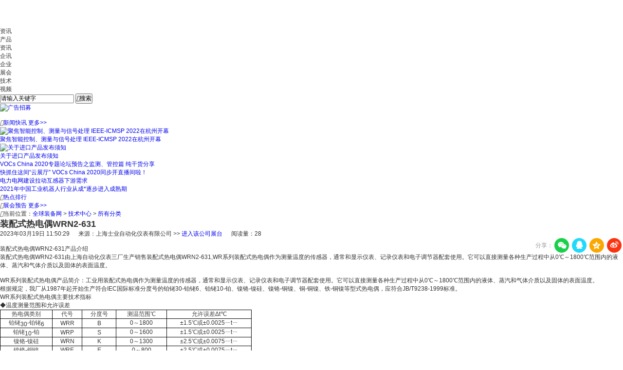

--- FILE ---
content_type: text/html; charset=utf-8
request_url: https://www.equ1688.com/tech_news/detail-183847.html
body_size: 12473
content:
<!DOCTYPE html>
<html>
<head><script>
(function(){
    var bp = document.createElement('script');
    var curProtocol = window.location.protocol.split(':')[0];
    if (curProtocol === 'https') {
        bp.src = 'https://zz.bdstatic.com/linksubmit/push.js';
    }
    else {
        bp.src = 'http://push.zhanzhang.baidu.com/push.js';
    }
    var s = document.getElementsByTagName("script")[0];
    s.parentNode.insertBefore(bp, s);
})();
</script>
<meta name="applicable-device" content="pc"/>
<meta http-equiv="Expires" content="0" />
<meta http-equiv="Pragma" content="no-cache" />
<meta http-equiv="Cache-control" content="no-cache" />
<meta http-equiv="Cache" content="no-cache" />
<meta name="referrer" content="always" />
<script type="text/javascript" src="/ajax/common.ashx"></script>
<script type="text/javascript" src="/ajax/Industry.Vivian,Industry.ashx"></script>
<script type="text/javascript">
if(navigator.userAgent.match(/(iPhone|iPod|Android|ios|HarmonyOS|HMSCore|OpenHarmony)/i)&&window.location.host.indexOf('www')>=0){
    window.location = window.location.href.replace("www", "m");
}
</script>

    <meta charset="utf-8">
	<meta http-equiv="Content-Security-Policy" content="upgrade-insecure-requests">
	<meta name="renderer" content="webkit|ie-comp|ie-stand">
	<meta http-equiv="X-UA-Compatible" content="IE=edge,chrome=1" />
	<meta name="renderer" content="webkit">
    <title>装配式热电偶WRN2-631-全球装备网</title>
	<meta content="装配式热电偶WRN2-631产品介绍装配式热电偶WRN2-631由上海自动化仪表三厂生产销售装配式热电偶WRN2-631,WR" name="description" />
	<meta content="装配式热电偶WRN2-631" name="Keywords" />
    <link rel="stylesheet" href="https://public.mtnets.com/css/base.css">
    <link rel="stylesheet" href="https://public.mtnets.com/Plugins/swiper/swiper.min.css">
    <link rel="stylesheet" href="//www.equ1688.com/css/news/version/2020/newdetail.css?v=2025">
	<script src="//www.equ1688.com/js/jquery.min.js" type="text/javascript" charset="utf-8"></script>
	<script>
var _hmt = _hmt || [];
(function() {
  var hm = document.createElement("script");
  hm.src = "https://hm.baidu.com/hm.js?b4cb78b27df0cd3d0ed2e8f14512f259";
  var s = document.getElementsByTagName("script")[0]; 
  s.parentNode.insertBefore(hm, s);
})();

</script>

	<!-- 库 -->
    <script src="https://public.mtnets.com/Plugins/jQuery/1.11.3/jquery.min.js"></script>
    <!-- 引入定义的方法 -->
    <script src="https://public.mtnets.com/Js/Utils/common.js"></script>
    <script type="text/javascript" src="https://www.equ1688.com/Js/Version/2023/search_all.js?v=2024"></script>
	<script type="application/ld+json">
     {
         "@context": "https://ziyuan.baidu.com/contexts/cambrian.jsonld",
         "@id": "https://www.equ1688.com/tech_news/detail-183847.html",
         "title": "装配式热电偶WRN2-631",
         "images": [
            ""
            ],
        "description": "装配式热电偶WRN2-631产品介绍装配式热电偶WRN2-631由上海自动化仪表三厂生产销售装配式热电偶WRN2-631,WR",
        "pubDate": "2023-03-19T11:50:29",
        "upDate": "2023-03-19T11:50:29"
     }
	 </script>
	  <script type="text/javascript">
var sAdClassIDs="";
			sAdClassIDs="equ1688;";
	</script>

    <script>
    function reurl(url){
        location.href=url;
    }
    </script>
    </head>
<body>
<!--顶部-->
<iframe src="https://www.equ1688.com/default.aspx?Include/products/products2020/header" allowtransparency="true" width="100%" height="39" scrolling="no" frameborder="0" ></iframe>
	<!--搜索-->
    <div class="searchDiv">
        <div class="w">
            <div class="logo">
                <a href="https://www.equ1688.com/"><img src="//www.equ1688.com/images/index/version/2020/logo.png?v=1" alt=""></a>
            </div>
            <div class="search">
                <form id="searchForm">
                    <div class="searchSelect" style="z-index: 100;">
                        <div class="selectTop">
                            <p>资讯</p>
                            <i></i>
                        </div>
                        <ul class="selectBot">
                            <li>产品</li>
                            <li>资讯</li>
                            <li>企讯</li>
                            <li>企业</li>
                            <li>展会</li>
                            <li>技术</li>
                            <li>视频</li>
                        </ul>
                    </div>
                    <input type="text" id="keys" name="K" value="请输入关键字" onfocus="this.value = '';" onblur="if(this.value == ''){this.value='请输入关键词'}" autocomplete="off">
                    <button><i class="xwboo">&#xe6df;</i>搜索</button>
                </form>
				<script>
					searchUrl =  "https://www.equ1688.com/gongying/t0_p0/" ;
				</script>
            </div>
            <div class="adRight rightw">
						                <a href="jhttps://www.equ1688.com/AdvertisInfo_PageView.aspx?ID=548" title="搜索右侧" rel="nofollow" class="advs" target="_blank"><img src="//img73.equ1688.com/mt0023/6/20201029/637395799296857809514.jpg" alt="广告招募" title="搜索右侧" rel="nofollow"><i></i></a>
			            </div>
            <br class="clear">
        </div>
    </div>

    <div class="recommend w">
	<!--右侧-->
        <div class="right">
		<!--登录模块-->
            <!--<div class="loginBox">
                <div class="title">用户登录</div>
                <p><i></i><span>一键登录，掌握最新资讯</span><i></i></p>
                <div class="btnBox">
                    <a href="javascript:" class="qq"><i></i>QQ</a>
                    <a href="javascript:" class="wx"><i></i>微信</a>
                </div>
                <div class="text">
                    <a href="javascript:"><i class="xwboo">&#xe699;</i>账号登录</a>
                    <span>没有账号？<a class="regist" href="javascript:">立即注册</a></span>
                </div>
            </div>-->
			<!--直播-->
            <div class="imgBox1">
			            </div>
			<!--新闻快讯-->
            <div class="title">
                <i class="xwboo">&#xe79c;</i><a href="javascript:">新闻快讯</a>
				<a class="more" href="//www.equ1688.com/news/t0/" target="_blank">更多>></a>
            </div>
            <div class="news">
							                <div class="image">
                    <a href="//www.equ1688.com/news/detail-29774.html" title="聚焦智能控制、测量与信号处理 IEEE-ICMSP 2022在杭州开幕" target="_blank">					<img src="//img69.equ1688.com/mt0025/3/20220712/637932341191987034752.png" alt="聚焦智能控制、测量与信号处理 IEEE-ICMSP 2022在杭州开幕"></a>
                </div>
                <p><a href="//www.equ1688.com/news/detail-29774.html" title="聚焦智能控制、测量与信号处理 IEEE-ICMSP 2022在杭州开幕" target="_blank">聚焦智能控制、测量与信号处理 IEEE-ICMSP 2022在杭州开幕</a></p>
								                <div class="image">
                    <a href="//www.equ1688.com/news/detail-29773.html" title="关于进口产品发布须知" target="_blank">					<img src="//img75.equ1688.com/mt0025/3/20220329/637841429501705305704.jpg" alt="关于进口产品发布须知"></a>
                </div>
                <p><a href="//www.equ1688.com/news/detail-29773.html" title="关于进口产品发布须知" target="_blank">关于进口产品发布须知</a></p>
																				                <ul>
                												                    <li><a href="//www.equ1688.com/news/detail-29772.html" title="VOCs China 2020专题论坛预告之监测、管控篇 纯干货分享" target="_blank"><span></span>VOCs China 2020专题论坛预告之监测、管控篇 纯干货分享</a></li>
								                    <li><a href="//www.equ1688.com/news/detail-29771.html" title="快抓住这间“云展厅” VOCs China 2020同步开直播间啦！" target="_blank"><span></span>快抓住这间“云展厅” VOCs China 2020同步开直播间啦！</a></li>
								                    <li><a href="//www.equ1688.com/news/detail-29770.html" title="电力电网建设拉动互感器下游需求" target="_blank"><span></span>电力电网建设拉动互感器下游需求</a></li>
								                    <li><a href="//www.equ1688.com/news/detail-29769.html" title="2021年中国工业机器人行业从成*逐步进入成熟期" target="_blank"><span></span>2021年中国工业机器人行业从成*逐步进入成熟期</a></li>
				                </ul>
            </div>
			<!--热点排行-->
            <div class="title">
                <i class="xwboo">&#xe79c;</i><a href="javascript:">热点排行</a>
            </div>
            <div class="hotBrand">
                <ul>
				                </ul>
            </div>
			<!--展会预告-->
            <div class="title">
                <i class="xwboo">&#xe79c;</i><a href="javascript:">展会预告</a>
				<a class="more" href="https://www.equ1688.com/exhibition/" target="_blank">更多>></a>
            </div>
            <div class="expoNotice">
                <!-- Swiper -->
                <div class="swiper-container expo-swiper">
                    <div class="swiper-wrapper">
					                    </div>
                    <!-- Add Pagination -->
                    <div class="swiper-pagination"></div>
                </div>
            </div>
        </div>
		<!--左侧-->
        <div class="left">
            <div class="location">
                <p><i class="xwboo">&#xe7f1;</i>当前位置：<a href="//www.equ1688.com" target="_blank">全球装备网</a> > <a href="//www.equ1688.com/tech_news/t0/" target="_blank">技术中心</a> > <a href="//www.equ1688.com/tech_news/t0/" target="_blank">所有分类</a></p>
            </div>
			<!--标题-->
            <div class="news-title">
                <h2>装配式热电偶WRN2-631</h2>
				                <div class="news-time">
                    <p>
                        2023年03月19日 11:50:29 &nbsp;&nbsp;&nbsp;&nbsp;
                        来源：上海士业自动化仪表有限公司  >>  <a href="//www.equ1688.com/company/gs10119/" target="_blank">进入该公司展台</a>    &nbsp;&nbsp;&nbsp;&nbsp;
                        阅读量：28<!--<a class="comment" href="#comment"><i class="xwboo">&#xe852;</i>评论</a>-->
                    </p>
                    <div class="fenxiang" id="Share">
                        <link rel="stylesheet" href="https://public.mtnets.com/Css/Share.css">
                        <div class="fenxiangDiv bdsharebuttonbox" id="fenxiangDiv">
                            <link rel="stylesheet" href="https://public.mtnets.com/Css/Share.css">

分享：
<div class="fenxiangDiv bdsharebuttonbox" id="fenxiangDiv">
    <a href="#" class="weixin" onclick="javascript:share('weixin');return false;" title="分享到微信">
    </a><a href="#" class="qqim" onclick="javascript:share('qqim');return false;" title="分享到QQ好友">
    </a><a href="#" class="qq" onclick="javascript:share('qzone');return false;" title="分享到QQ空间">
    </a><a href="#" class="weibo" onclick="javascript:share('weibo');return false;" title="分享到新浪微博">
    </a>
</div>
<script type="text/javascript" charset="utf-8">
    function share(types) {

        var title, imageUrl, url, description, keywords;

        //获取文章标题
        title = document.title;

        //获取隐藏域中的图片地址
        try {
            imageUrl = document.getElementById("shareimg").innerHTML;
        } catch (e) {
            imageUrl = "";
        }
        //假如图片为空获取网页中的第一张图片地址作为分享图
        if (imageUrl == "") {
            try {
                imageUrl = document.images[0].src;
            } catch (e) {
                imageUrl = "";
            }
        }

        //获取当前网页url
        url = document.location.href;
        url = url.replace("html#", "html");
        try {
            //获取网页描述
            description = document.querySelector('meta[name="description"]').getAttribute('content');
        } catch (e) {
            description = "";
        }

        try {
            //获取网页关键字
            keywords = document.querySelector('meta[name="keywords"]').getAttribute('content');
        } catch (e) {
            keywords = "";
        }

        //qq空间接口的传参
        if (types == 'qzone') {
            window.open('https://sns.qzone.qq.com/cgi-bin/qzshare/cgi_qzshare_onekey?url=' + url + '&title=' + title + '&pics=' + imageUrl + '&summary=' + description);
        }
        //新浪微博接口的传参
        if (types == 'weibo') {
            window.open('http://service.weibo.com/share/share.php?appkey=583395093&url=' + url + '&title=' + title + '&pic=' + imageUrl);
        }
        //qq好友接口的传参
        if (types == 'qqim') {
            window.open('http://connect.qq.com/widget/shareqq/index.html?url=' + url + '&title=' + title + '&pics=' + imageUrl + '&summary=' + description + '&desc=' + keywords);
        }
        //生成二维码给微信扫描分享
        if (types == 'weixin') {
            //在线二维码（服务器性能限制，仅测试使用，屏蔽非大陆ip访问）
            window.open('https://www.a-bm.cn/share.aspx?url=' + url);
        }

    }
</script>
                        </div>
                    </div>
                    <br class="clear">
                  </div>
            </div>
			<!--详细-->
            <div class="newsContent">
                装配式热电偶WRN2-631产品介绍<br>装配式热电偶WRN2-631由上海自动化仪表三厂生产销售装配式热电偶WRN2-631,WR系列装配式热电偶作为测量温度的传感器，通常和显示仪表、记录仪表和电子调节器配套使用。它可以直接测量各种生产过程中从0℃～1800℃范围内的液体、蒸汽和气体介质以及固体的表面温度。<br><br><p class="MsoNormal">WR系列装配式热电偶产品简介：工业用装配式热电偶作为测量温度的传感器，通常和显示仪表、记录仪表和电子调节器配套使用。它可以直接测量各种生产过程中从0℃～1800℃范围内的液体、蒸汽和气体介质以及固体的表面温度。</p><p class="MsoNormal">根据规定，我厂从1987年起开始生产符合IEC国际标准分度号的铂铑30-铂铑6、铂铑10-铂、镍铬-镍硅、镍铬-铜镍、铜-铜镍、铁-铜镍等型式热电偶，应符合JB/T9238-1999标准。</p><p class="MsoNormal" align="left">WR系列装配式热电偶主要技术指标</p><p class="MsoNormal" align="left">◆温度测量范围和允许误差</p><table class="MsoNormalTable" border="1" cellspacing="0" cellpadding="0" width="517" style="width:387.95pt;border:1pt solid windowtext;"><tbody><tr><td width="109" style="border:1pt solid windowtext;"><p class="MsoNormal" align="center" style="text-align:center;"><span style="font-size:9pt;font-family:宋体;color:#404040;">热电偶类别</span><span color:#404040;"="" style="font-size: 9pt;"></span></p></td><td width="60" style="border:1pt solid windowtext;"><p class="MsoNormal" align="center" style="text-align:center;"><span style="font-size:9pt;font-family:宋体;color:#404040;">代号</span><span color:#404040;"="" style="font-size: 9pt;"></span></p></td><td width="69" style="border:1pt solid windowtext;"><p class="MsoNormal" align="center" style="text-align:center;"><span style="font-size:9pt;font-family:宋体;color:#404040;">分度号</span><span color:#404040;"="" style="font-size: 9pt;"></span></p></td><td width="104" style="border:1pt solid windowtext;"><p class="MsoNormal" align="center" style="text-align:center;"><span style="font-size:9pt;font-family:宋体;color:#404040;">测温范围</span><span style="font-size:9pt;font-family:宋体;color:#404040;">℃</span><span color:#404040;"="" style="font-size: 9pt;"></span></p></td><td width="175" style="border:1pt solid windowtext;"><p class="MsoNormal" align="center" style="text-align:center;"><span style="font-size:9pt;font-family:宋体;color:#404040;">允许误差</span><span color:#404040;"="" style="font-size: 9pt;">Δt</span><span style="font-size:9pt;font-family:宋体;color:#404040;">℃</span><span color:#404040;"="" style="font-size: 9pt;"></span></p></td></tr><tr><td width="109" style="border:1pt solid windowtext;"><p class="MsoNormal" align="center" style="text-align:center;"><span style="font-size:9pt;font-family:宋体;color:#404040;">铂铑</span><sub><span color:#404040;"="" style="font-size: 9pt;">30</span></sub><span color:#404040;"="" style="font-size: 9pt;">-</span><span style="font-size:9pt;font-family:宋体;color:#404040;">铂铑</span><sub><span color:#404040;"="" style="font-size: 9pt;">6</span></sub><span color:#404040;"="" style="font-size: 9pt;"></span></p></td><td width="60" style="border:1pt solid windowtext;"><p class="MsoNormal" align="center" style="text-align:center;"><span color:#404040;"="" style="font-size: 9pt;">WRR</span></p></td><td width="69" style="border:1pt solid windowtext;"><p class="MsoNormal" align="center" style="text-align:center;"><span color:#404040;"="" style="font-size: 9pt;">B</span></p></td><td width="104" style="border:1pt solid windowtext;"><p class="MsoNormal" align="center" style="text-align:center;"><span color:#404040;"="" style="font-size: 9pt;">0</span><span style="font-size:9pt;font-family:宋体;color:#404040;">～</span><span color:#404040;"="" style="font-size: 9pt;">1800</span></p></td><td width="175" style="border:1pt solid windowtext;"><p class="MsoNormal" align="center" style="text-align:center;"><span color:#404040;"="" style="font-size: 9pt;">&plusmn;1.5</span><span style="font-size:9pt;font-family:宋体;color:#404040;">℃</span><span style="font-size:9pt;font-family:宋体;color:#404040;">或</span><span color:#404040;"="" style="font-size: 9pt;">&plusmn;0.0025</span><span style="font-size:9pt;font-family:宋体;color:#404040;">ㄧ</span><span color:#404040;"="" style="font-size: 9pt;">t</span><span style="font-size:9pt;font-family:宋体;color:#404040;">ㄧ</span><span color:#404040;"="" style="font-size: 9pt;"></span></p></td></tr><tr><td width="109" style="border:1pt solid windowtext;"><p class="MsoNormal" align="center" style="text-align:center;"><span style="font-size:9pt;font-family:宋体;color:#404040;">铂铑</span><sub><span color:#404040;"="" style="font-size: 9pt;">10</span></sub><span color:#404040;"="" style="font-size: 9pt;">-</span><span style="font-size:9pt;font-family:宋体;color:#404040;">铂</span><span color:#404040;"="" style="font-size: 9pt;"></span></p></td><td width="60" style="border:1pt solid windowtext;"><p class="MsoNormal" align="center" style="text-align:center;"><span color:#404040;"="" style="font-size: 9pt;">WRP</span></p></td><td width="69" style="border:1pt solid windowtext;"><p class="MsoNormal" align="center" style="text-align:center;"><span color:#404040;"="" style="font-size: 9pt;">S</span></p></td><td width="104" style="border:1pt solid windowtext;"><p class="MsoNormal" align="center" style="text-align:center;"><span color:#404040;"="" style="font-size: 9pt;">0</span><span style="font-size:9pt;font-family:宋体;color:#404040;">～</span><span color:#404040;"="" style="font-size: 9pt;">1600</span></p></td><td width="175" style="border:1pt solid windowtext;"><p class="MsoNormal" align="center" style="text-align:center;"><span color:#404040;"="" style="font-size: 9pt;">&plusmn;1.5</span><span style="font-size:9pt;font-family:宋体;color:#404040;">℃</span><span style="font-size:9pt;font-family:宋体;color:#404040;">或</span><span color:#404040;"="" style="font-size: 9pt;">&plusmn;0.0025</span><span style="font-size:9pt;font-family:宋体;color:#404040;">ㄧ</span><span color:#404040;"="" style="font-size: 9pt;">t</span><span style="font-size:9pt;font-family:宋体;color:#404040;">ㄧ</span><span color:#404040;"="" style="font-size: 9pt;"></span></p></td></tr><tr><td width="109" style="border:1pt solid windowtext;"><p class="MsoNormal" align="center" style="text-align:center;"><span style="font-size:9pt;font-family:宋体;color:#404040;">镍铬</span><span color:#404040;"="" style="font-size: 9pt;">-</span><span style="font-size:9pt;font-family:宋体;color:#404040;">镍硅</span><span color:#404040;"="" style="font-size: 9pt;"></span></p></td><td width="60" style="border:1pt solid windowtext;"><p class="MsoNormal" align="center" style="text-align:center;"><span color:#404040;"="" style="font-size: 9pt;">WRN</span></p></td><td width="69" style="border:1pt solid windowtext;"><p class="MsoNormal" align="center" style="text-align:center;"><span color:#404040;"="" style="font-size: 9pt;">K</span></p></td><td width="104" style="border:1pt solid windowtext;"><p class="MsoNormal" align="center" style="text-align:center;"><span color:#404040;"="" style="font-size: 9pt;">0</span><span style="font-size:9pt;font-family:宋体;color:#404040;">～</span><span color:#404040;"="" style="font-size: 9pt;">1300</span></p></td><td width="175" style="border:1pt solid windowtext;"><p class="MsoNormal" align="center" style="text-align:center;"><span color:#404040;"="" style="font-size: 9pt;">&plusmn;2.5</span><span style="font-size:9pt;font-family:宋体;color:#404040;">℃</span><span style="font-size:9pt;font-family:宋体;color:#404040;">或</span><span color:#404040;"="" style="font-size: 9pt;">&plusmn;0.0075</span><span style="font-size:9pt;font-family:宋体;color:#404040;">ㄧ</span><span color:#404040;"="" style="font-size: 9pt;">t</span><span style="font-size:9pt;font-family:宋体;color:#404040;">ㄧ</span><span color:#404040;"="" style="font-size: 9pt;"></span></p></td></tr><tr><td width="109" style="border:1pt solid windowtext;"><p class="MsoNormal" align="center" style="text-align:center;"><span style="font-size:9pt;font-family:宋体;color:#404040;">镍铬</span><span color:#404040;"="" style="font-size: 9pt;">-</span><span style="font-size:9pt;font-family:宋体;color:#404040;">铜镍</span><span color:#404040;"="" style="font-size: 9pt;"></span></p></td><td width="60" style="border:1pt solid windowtext;"><p class="MsoNormal" align="center" style="text-align:center;"><span color:#404040;"="" style="font-size: 9pt;">WRE</span></p></td><td width="69" style="border:1pt solid windowtext;"><p class="MsoNormal" align="center" style="text-align:center;"><span color:#404040;"="" style="font-size: 9pt;">E</span></p></td><td width="104" style="border:1pt solid windowtext;"><p class="MsoNormal" align="center" style="text-align:center;"><span color:#404040;"="" style="font-size: 9pt;">0</span><span style="font-size:9pt;font-family:宋体;color:#404040;">～</span><span color:#404040;"="" style="font-size: 9pt;">800</span></p></td><td width="175" style="border:1pt solid windowtext;"><p class="MsoNormal" align="center" style="text-align:center;"><span color:#404040;"="" style="font-size: 9pt;">&plusmn;2.5</span><span style="font-size:9pt;font-family:宋体;color:#404040;">℃</span><span style="font-size:9pt;font-family:宋体;color:#404040;">或</span><span color:#404040;"="" style="font-size: 9pt;">&plusmn;0.0075</span><span style="font-size:9pt;font-family:宋体;color:#404040;">ㄧ</span><span color:#404040;"="" style="font-size: 9pt;">t</span><span style="font-size:9pt;font-family:宋体;color:#404040;">ㄧ</span><span color:#404040;"="" style="font-size: 9pt;"></span></p></td></tr></tbody></table><p class="MsoNormal" align="left">注：“t”为感温元件的实测温度。</p><p class="MsoNormal" align="left">◆热响应时间：在温度出现阶跃变化时，热电偶的输出变化至相当于该变化的50%，需要的时间称为热响应时间，用T0.5表示。</p><p class="MsoNormal" align="left">◆热电偶公称压力：一般是指在室温情况下保护管能承受的静态外压而不破裂。实际上，容许工作压力不仅与保护管材料、直径壁厚有关，还与其结构形式，安装方法，置入深度以及被测介质的流速和种类等有关。</p><p class="MsoNormal" align="left">◆热电偶小置入深度：应不小于其保护管外径的8~10倍（特殊产品例外）。</p><p class="MsoNormal" align="left">◆热电偶绝缘电阻（常温）：常温绝缘电阻的试验电压为直流500V&plusmn;50V，测量常温绝缘电阻的大气条件为温度15~35℃，相对湿度45%，大气压力86~106kPa</p><p class="MsoNormal" align="left">a.对于长度＞1米的热电偶，常温绝缘电阻值与其长度的乘积应不小于100MΩ·m</p><p class="MsoNormal" align="left">即：Rr·L≥100MΩ·m L＞1m（式中：Rr-热电偶的常温绝缘电阻值MΩ&nbsp;&nbsp; L-热电偶的长度.m）</p><p class="MsoNormal" align="left">b.对于长度≤1米的热电偶，常温绝缘电阻值应不小于100MΩ</p><p class="MsoNormal" align="left">◆上限温度绝缘电阻：热电偶的上限温度绝缘电阻应不小于下表规定：</p><table class="MsoNormalTable" border="1" cellspacing="0" cellpadding="0" width="326" style="width:244.25pt;border:1pt solid windowtext;"><tbody><tr><td width="126" style="border:1pt solid windowtext;"><p class="MsoNormal" align="center" style="text-align:center;"><span style="font-size:9pt;font-family:宋体;color:#404040;">上限温度</span><span color:#404040;"="" style="font-size: 9pt;">tm&nbsp;</span><span style="font-size:9pt;font-family:宋体;color:#404040;">℃</span><span color:#404040;"="" style="font-size: 9pt;"></span></p></td><td width="109" style="border:1pt solid windowtext;"><p class="MsoNormal" align="center" style="text-align:center;"><span style="font-size:9pt;font-family:宋体;color:#404040;">试验温度</span><span color:#404040;"="" style="font-size: 9pt;">t&nbsp;</span><span style="font-size:9pt;font-family:宋体;color:#404040;">℃</span><span color:#404040;"="" style="font-size: 9pt;"></span></p></td><td width="91" style="border:1pt solid windowtext;"><p class="MsoNormal" align="center" style="text-align:center;"><span style="font-size:9pt;font-family:宋体;color:#404040;">电阻值</span><span color:#404040;"="" style="font-size: 9pt;">&nbsp;MΩ</span></p></td></tr><tr><td width="126" style="border:1pt solid windowtext;"><p class="MsoNormal" align="center" style="text-align:center;"><span color:#404040;"="" style="font-size: 9pt;">100≤tm</span><span style="font-size:9pt;font-family:宋体;color:#404040;">＜</span><span color:#404040;"="" style="font-size: 9pt;">300</span></p></td><td width="109" style="border:1pt solid windowtext;"><p class="MsoNormal" align="center" style="text-align:center;"><span color:#404040;"="" style="font-size: 9pt;">t=tm</span></p></td><td width="91" style="border:1pt solid windowtext;"><p class="MsoNormal" align="center" style="text-align:center;"><span color:#404040;"="" style="font-size: 9pt;">10</span></p></td></tr><tr><td width="126" style="border:1pt solid windowtext;"><p class="MsoNormal" align="center" style="text-align:center;"><span color:#404040;"="" style="font-size: 9pt;">300≤tm</span><span style="font-size:9pt;font-family:宋体;color:#404040;">＜</span><span color:#404040;"="" style="font-size: 9pt;">500</span></p></td><td width="109" style="border:1pt solid windowtext;"><p class="MsoNormal" align="center" style="text-align:center;"><span color:#404040;"="" style="font-size: 9pt;">t=tm</span></p></td><td width="91" style="border:1pt solid windowtext;"><p class="MsoNormal" align="center" style="text-align:center;"><span color:#404040;"="" style="font-size: 9pt;">2</span></p></td></tr><tr><td width="126" style="border:1pt solid windowtext;"><p class="MsoNormal" align="center" style="text-align:center;"><span color:#404040;"="" style="font-size: 9pt;">500≤tm</span><span style="font-size:9pt;font-family:宋体;color:#404040;">＜</span><span color:#404040;"="" style="font-size: 9pt;">850</span></p></td><td width="109" style="border:1pt solid windowtext;"><p class="MsoNormal" align="center" style="text-align:center;"><span color:#404040;"="" style="font-size: 9pt;">t=tm</span></p></td><td width="91" style="border:1pt solid windowtext;"><p class="MsoNormal" align="center" style="text-align:center;"><span color:#404040;"="" style="font-size: 9pt;">0.5</span></p></td></tr><tr><td width="126" style="border:1pt solid windowtext;"><p class="MsoNormal" align="center" style="text-align:center;"><span color:#404040;"="" style="font-size: 9pt;">850≤tm</span><span style="font-size:9pt;font-family:宋体;color:#404040;">＜</span><span color:#404040;"="" style="font-size: 9pt;">1000</span></p></td><td width="109" style="border:1pt solid windowtext;"><p class="MsoNormal" align="center" style="text-align:center;"><span color:#404040;"="" style="font-size: 9pt;">t=tm</span></p></td><td width="91" style="border:1pt solid windowtext;"><p class="MsoNormal" align="center" style="text-align:center;"><span color:#404040;"="" style="font-size: 9pt;">0.08</span></p></td></tr><tr><td width="126" style="border:1pt solid windowtext;"><p class="MsoNormal" align="center" style="text-align:center;"><span color:#404040;"="" style="font-size: 9pt;">1000≤tm</span><span style="font-size:9pt;font-family:宋体;color:#404040;">＜</span><span color:#404040;"="" style="font-size: 9pt;">1300</span></p></td><td width="109" style="border:1pt solid windowtext;"><p class="MsoNormal" align="center" style="text-align:center;"><span color:#404040;"="" style="font-size: 9pt;">t=tm</span></p></td><td width="91" style="border:1pt solid windowtext;"><p class="MsoNormal" align="center" style="text-align:center;"><span color:#404040;"="" style="font-size: 9pt;">0.02</span></p></td></tr><tr><td width="126" style="border:1pt solid windowtext;"><p class="MsoNormal" align="center" style="text-align:center;"><span color:#404040;"="" style="font-size: 9pt;">tm</span><span style="font-size:9pt;font-family:宋体;color:#404040;">＞</span><span color:#404040;"="" style="font-size: 9pt;">1300</span></p></td><td width="109" style="border:1pt solid windowtext;"><p class="MsoNormal" align="center" style="text-align:center;"><span color:#404040;"="" style="font-size: 9pt;">t=1300</span></p></td><td width="91" style="border:1pt solid windowtext;"><p class="MsoNormal" align="center" style="text-align:center;"><span color:#404040;"="" style="font-size: 9pt;">0.02</span></p></td></tr></tbody></table><p class="MsoNormal" align="left"><br></p><p class="MsoNormal" align="left">工作原理</p><p class="MsoNormal" align="left">热电偶的工作原理是：两种不同成分的导体两端经焊接、形成回路，直接测温端叫测量端，接线端子端叫参比端。当测量端和参比端存在温差时，就会在回路时产生热电流，接上显示仪表，仪表上就指示出热电偶产生的热电动势的对应温度值。</p><p class="MsoNormal" align="left">热电偶的热电动势将随着测量端温度升高而增长，热电动势的大小只和热电偶导体材质以及两端温差有关，和热电极的长度、直径无关。</p><p class="MsoNormal" align="left">装配式热电偶主要由接线盒、保护管、绝缘套管、接线端子、热电极组成基本结构，并配以各安装固定装置组成。</p><p class="MsoNormal" align="left">型号规格</p><p class="MsoNormal" align="left">◆统一设计型热电偶</p><p class="MsoNormal" align="left">1）无固定装置式（陶瓷保护管）热电偶</p><table class="MsoNormalTable" border="1" cellspacing="0" cellpadding="0" width="" style="width:622px;border:1pt solid windowtext;"><tbody><tr><td width="22%" rowspan="2" style="border:1pt solid windowtext;"><p class="MsoNormal" align="center" style="text-align:center;"><span style="font-size:9pt;font-family:宋体;color:#404040;">热电偶类别</span><span color:#404040;"="" style="font-size: 9pt;"></span></p></td><td width="15%" rowspan="2" style="border:1pt solid windowtext;"><p class="MsoNormal" align="center" style="text-align:center;"><span style="font-size:9pt;font-family:宋体;color:#404040;">产品型号</span><span color:#404040;"="" style="font-size: 9pt;"></span></p></td><td width="12%" rowspan="2" style="border:1pt solid windowtext;"><p class="MsoNormal" align="center" style="text-align:center;"><span style="font-size:9pt;font-family:宋体;color:#404040;">分度号</span><span color:#404040;"="" style="font-size: 9pt;"></span></p></td><td width="14%" rowspan="2" style="border:1pt solid windowtext;"><p class="MsoNormal" align="center" style="text-align:center;"><span style="font-size:9pt;font-family:宋体;color:#404040;">测温范围</span><span style="font-size:9pt;font-family:宋体;color:#404040;">℃</span><span color:#404040;"="" style="font-size: 9pt;"></span></p></td><td width="20%" colspan="2" style="border:1pt solid windowtext;"><p class="MsoNormal" align="center" style="text-align:center;"><span style="font-size:9pt;font-family:宋体;color:#404040;">规格</span><span color:#404040;"="" style="font-size: 9pt;"></span></p></td><td width="14%" rowspan="2" style="border:1pt solid windowtext;"><p class="MsoNormal" align="center" style="text-align:center;"><span style="font-size:9pt;font-family:宋体;color:#404040;">热响应时间</span><span color:#404040;"="" style="font-size: 9pt;">T<sub>0.5</sub>S</span></p></td></tr><tr><td width="10%" style="border:1pt solid windowtext;"><p class="MsoNormal" align="center" style="text-align:center;"><span style="font-size:9pt;font-family:宋体;color:#404040;">直径</span><span color:#404040;"="" style="font-size: 9pt;">mm</span></p></td><td width="10%" style="border:1pt solid windowtext;"><p class="MsoNormal" align="center" style="text-align:center;"><span style="font-size:9pt;font-family:宋体;color:#404040;">保护管材料</span><span color:#404040;"="" style="font-size: 9pt;"></span></p></td></tr><tr><td width="22%" rowspan="2" style="border:1pt solid windowtext;"><p class="MsoNormal" align="center" style="text-align:center;"><span style="font-size:9pt;font-family:宋体;color:#404040;">单支铂铑</span><sub><span color:#404040;"="" style="font-size: 9pt;">30</span></sub><span color:#404040;"="" style="font-size: 9pt;">-</span><span style="font-size:9pt;font-family:宋体;color:#404040;">铂铑</span><sub><span color:#404040;"="" style="font-size: 9pt;">6</span></sub><span color:#404040;"="" style="font-size: 9pt;"></span></p></td><td width="15%" style="border:1pt solid windowtext;"><p class="MsoNormal" align="center" style="text-align:center;"><span color:#404040;"="" style="font-size: 9pt;">WRR-120</span></p></td><td width="12%" rowspan="4" style="border:1pt solid windowtext;"><p class="MsoNormal" align="center" style="text-align:center;"><span color:#404040;"="" style="font-size: 9pt;">B</span></p></td><td width="14%" rowspan="4" style="border:1pt solid windowtext;"><p class="MsoNormal" align="center" style="text-align:center;"><span color:#404040;"="" style="font-size: 9pt;">0~1600</span></p></td><td width="10%" style="border:1pt solid windowtext;"><p class="MsoNormal" align="center" style="text-align:center;"><span style="font-size:9pt;font-family:宋体;color:#404040;">￠</span><span color:#404040;"="" style="font-size: 9pt;">16</span></p></td><td width="10%" rowspan="4" style="border:1pt solid windowtext;"><p class="MsoNormal" align="center" style="text-align:center;"><span style="font-size:9pt;font-family:宋体;color:#404040;">刚玉质</span><span color:#404040;"="" style="font-size: 9pt;"></span></p></td><td width="14%" style="border:1pt solid windowtext;"><p class="MsoNormal" align="center" style="text-align:center;"><span style="font-size:9pt;font-family:宋体;color:#404040;">＜</span><span color:#404040;"="" style="font-size: 9pt;">150</span></p></td></tr><tr><td width="15%" style="border:1pt solid windowtext;"><p class="MsoNormal" align="center" style="text-align:center;"><span color:#404040;"="" style="font-size: 9pt;">WRR-121</span></p></td><td width="10%" style="border:1pt solid windowtext;"><p class="MsoNormal" align="center" style="text-align:center;"><span style="font-size:9pt;font-family:宋体;color:#404040;">￠</span><span color:#404040;"="" style="font-size: 9pt;">25</span></p></td><td width="14%" style="border:1pt solid windowtext;"><p class="MsoNormal" align="center" style="text-align:center;"><span style="font-size:9pt;font-family:宋体;color:#404040;">＜</span><span color:#404040;"="" style="font-size: 9pt;">360</span></p></td></tr><tr><td width="22%" rowspan="2" style="border:1pt solid windowtext;"><p class="MsoNormal" align="center" style="text-align:center;"><span style="font-size:9pt;font-family:宋体;color:#404040;">双支铂铑</span><sub><span color:#404040;"="" style="font-size: 9pt;">30</span></sub><span color:#404040;"="" style="font-size: 9pt;">-</span><span style="font-size:9pt;font-family:宋体;color:#404040;">铂铑</span><sub><span color:#404040;"="" style="font-size: 9pt;">6</span></sub><span color:#404040;"="" style="font-size: 9pt;"></span></p></td><td width="15%" style="border:1pt solid windowtext;"><p class="MsoNormal" align="center" style="text-align:center;"><span color:#404040;"="" style="font-size: 9pt;">WRR<sub>2</sub>-120</span></p></td><td width="10%" style="border:1pt solid windowtext;"><p class="MsoNormal" align="center" style="text-align:center;"><span style="font-size:9pt;font-family:宋体;color:#404040;">￠</span><span color:#404040;"="" style="font-size: 9pt;">16</span></p></td><td width="14%" style="border:1pt solid windowtext;"><p class="MsoNormal" align="center" style="text-align:center;"><span style="font-size:9pt;font-family:宋体;color:#404040;">＜</span><span color:#404040;"="" style="font-size: 9pt;">150</span></p></td></tr><tr><td width="15%" style="border:1pt solid windowtext;"><p class="MsoNormal" align="center" style="text-align:center;"><span color:#404040;"="" style="font-size: 9pt;">WRR<sub>2</sub>-121</span></p></td><td width="10%" style="border:1pt solid windowtext;"><p class="MsoNormal" align="center" style="text-align:center;"><span style="font-size:9pt;font-family:宋体;color:#404040;">￠</span><span color:#404040;"="" style="font-size: 9pt;">25</span></p></td><td width="14%" style="border:1pt solid windowtext;"><p class="MsoNormal" align="center" style="text-align:center;"><span style="font-size:9pt;font-family:宋体;color:#404040;">＜</span><span color:#404040;"="" style="font-size: 9pt;">360</span></p></td></tr><tr><td width="22%" rowspan="2" style="border:1pt solid windowtext;"><p class="MsoNormal" align="center" style="text-align:center;"><span style="font-size:9pt;font-family:宋体;color:#404040;">单支铂铑</span><sub><span color:#404040;"="" style="font-size: 9pt;">10</span></sub><span color:#404040;"="" style="font-size: 9pt;">-</span><span style="font-size:9pt;font-family:宋体;color:#404040;">铂</span><span color:#404040;"="" style="font-size: 9pt;"></span></p></td><td width="15%" style="border:1pt solid windowtext;"><p class="MsoNormal" align="center" style="text-align:center;"><span color:#404040;"="" style="font-size: 9pt;">WRP-120</span></p></td><td width="12%" rowspan="4" style="border:1pt solid windowtext;"><p class="MsoNormal" align="center" style="text-align:center;"><span color:#404040;"="" style="font-size: 9pt;">S</span></p></td><td width="14%" rowspan="4" style="border:1pt solid windowtext;"><p class="MsoNormal" align="center" style="text-align:center;"><span color:#404040;"="" style="font-size: 9pt;">0~1300</span></p></td><td width="10%" style="border:1pt solid windowtext;"><p class="MsoNormal" align="center" style="text-align:center;"><span style="font-size:9pt;font-family:宋体;color:#404040;">￠</span><span color:#404040;"="" style="font-size: 9pt;">16</span></p></td><td width="10%" rowspan="4" style="border:1pt solid windowtext;"><p class="MsoNormal" align="center" style="text-align:center;"><span style="font-size:9pt;font-family:宋体;color:#404040;">高铝质</span><span color:#404040;"="" style="font-size: 9pt;"></span></p></td><td width="14%" style="border:1pt solid windowtext;"><p class="MsoNormal" align="center" style="text-align:center;"><span style="font-size:9pt;font-family:宋体;color:#404040;">＜</span><span color:#404040;"="" style="font-size: 9pt;">150</span></p></td></tr><tr><td width="15%" style="border:1pt solid windowtext;"><p class="MsoNormal" align="center" style="text-align:center;"><span color:#404040;"="" style="font-size: 9pt;">WRP-121</span></p></td><td width="10%" style="border:1pt solid windowtext;"><p class="MsoNormal" align="center" style="text-align:center;"><span style="font-size:9pt;font-family:宋体;color:#404040;">￠</span><span color:#404040;"="" style="font-size: 9pt;">25</span></p></td><td width="14%" style="border:1pt solid windowtext;"><p class="MsoNormal" align="center" style="text-align:center;"><span style="font-size:9pt;font-family:宋体;color:#404040;">＜</span><span color:#404040;"="" style="font-size: 9pt;">360</span></p></td></tr><tr><td width="22%" rowspan="2" style="border:1pt solid windowtext;"><p class="MsoNormal" align="center" style="text-align:center;"><span style="font-size:9pt;font-family:宋体;color:#404040;">双支铂铑</span><sub><span color:#404040;"="" style="font-size: 9pt;">10</span></sub><span color:#404040;"="" style="font-size: 9pt;">-</span><span style="font-size:9pt;font-family:宋体;color:#404040;">铂</span><span color:#404040;"="" style="font-size: 9pt;"></span></p></td><td width="15%" style="border:1pt solid windowtext;"><p class="MsoNormal" align="center" style="text-align:center;"><span color:#404040;"="" style="font-size: 9pt;">WRP<sub>2</sub>-120</span></p></td><td width="10%" style="border:1pt solid windowtext;"><p class="MsoNormal" align="center" style="text-align:center;"><span style="font-size:9pt;font-family:宋体;color:#404040;">￠</span><span color:#404040;"="" style="font-size: 9pt;">16</span></p></td><td width="14%" style="border:1pt solid windowtext;"><p class="MsoNormal" align="center" style="text-align:center;"><span style="font-size:9pt;font-family:宋体;color:#404040;">＜</span><span color:#404040;"="" style="font-size: 9pt;">150</span></p></td></tr><tr><td width="15%" style="border:1pt solid windowtext;"><p class="MsoNormal" align="center" style="text-align:center;"><span color:#404040;"="" style="font-size: 9pt;">WRP<sub>2</sub>-121</span></p></td><td width="10%" style="border:1pt solid windowtext;"><p class="MsoNormal" align="center" style="text-align:center;"><span style="font-size:9pt;font-family:宋体;color:#404040;">￠</span><span color:#404040;"="" style="font-size: 9pt;">25</span></p></td><td width="14%" style="border:1pt solid windowtext;"><p class="MsoNormal" align="center" style="text-align:center;"><span style="font-size:9pt;font-family:宋体;color:#404040;">＜</span><span color:#404040;"="" style="font-size: 9pt;">360</span></p></td></tr><tr><td width="22%" rowspan="2" style="border:1pt solid windowtext;"><p class="MsoNormal" align="center" style="text-align:center;"><span style="font-size:9pt;font-family:宋体;color:#404040;">单支镍铬</span><span color:#404040;"="" style="font-size: 9pt;">-</span><span style="font-size:9pt;font-family:宋体;color:#404040;">镍硅</span><span color:#404040;"="" style="font-size: 9pt;"></span></p></td><td width="15%" style="border:1pt solid windowtext;"><p class="MsoNormal" align="center" style="text-align:center;"><span color:#404040;"="" style="font-size: 9pt;">WRN-122</span></p></td><td width="12%" rowspan="3" style="border:1pt solid windowtext;"><p class="MsoNormal" align="center" style="text-align:center;"><span color:#404040;"="" style="font-size: 9pt;">K</span></p></td><td width="14%" style="border:1pt solid windowtext;"><p class="MsoNormal" align="center" style="text-align:center;"><span color:#404040;"="" style="font-size: 9pt;">0~1100</span></p></td><td width="10%" style="border:1pt solid windowtext;"><p class="MsoNormal" align="center" style="text-align:center;"><span style="font-size:9pt;font-family:宋体;color:#404040;">￠</span><span color:#404040;"="" style="font-size: 9pt;">16</span></p></td><td width="10%" rowspan="3" style="border:1pt solid windowtext;"><p class="MsoNormal" align="center" style="text-align:center;"><span style="font-size:9pt;font-family:宋体;color:#404040;">高铝质</span><span color:#404040;"="" style="font-size: 9pt;"></span></p></td><td width="14%" rowspan="3" style="border:1pt solid windowtext;"><p class="MsoNormal" align="center" style="text-align:center;"><span style="font-size:9pt;font-family:宋体;color:#404040;">＜</span><span color:#404040;"="" style="font-size: 9pt;">240</span></p></td></tr><tr><td width="15%" style="border:1pt solid windowtext;"><p class="MsoNormal" align="center" style="text-align:center;"><span color:#404040;"="" style="font-size: 9pt;">WRN-123</span></p></td><td width="14%" style="border:1pt solid windowtext;"><p class="MsoNormal" align="center" style="text-align:center;"><span color:#404040;"="" style="font-size: 9pt;">0~1200</span></p></td><td width="10%" rowspan="2" style="border:1pt solid windowtext;"><p class="MsoNormal" align="center" style="text-align:center;"><span style="font-size:9pt;font-family:宋体;color:#404040;">￠</span><span color:#404040;"="" style="font-size: 9pt;">20</span></p></td></tr><tr><td width="22%" style="border:1pt solid windowtext;"><p class="MsoNormal" align="center" style="text-align:center;"><span style="font-size:9pt;font-family:宋体;color:#404040;">双支镍铬</span><span color:#404040;"="" style="font-size: 9pt;">-</span><span style="font-size:9pt;font-family:宋体;color:#404040;">镍硅</span><span color:#404040;"="" style="font-size: 9pt;"></span></p></td><td width="15%" style="border:1pt solid windowtext;"><p class="MsoNormal" align="center" style="text-align:center;"><span color:#404040;"="" style="font-size: 9pt;">WRN<sub>2</sub>-123</span></p></td><td width="14%" style="border:1pt solid windowtext;"><p class="MsoNormal" align="center" style="text-align:center;"><span color:#404040;"="" style="font-size: 9pt;">0~1100</span></p></td></tr><tr><td width="22%" rowspan="2" style="border:1pt solid windowtext;"><p class="MsoNormal" align="center" style="text-align:center;"><span style="font-size:9pt;font-family:宋体;color:#404040;">单支铂铑</span><sub><span color:#404040;"="" style="font-size: 9pt;">30</span></sub><span color:#404040;"="" style="font-size: 9pt;">-</span><span style="font-size:9pt;font-family:宋体;color:#404040;">铂铑</span><sub><span color:#404040;"="" style="font-size: 9pt;">6</span></sub><span color:#404040;"="" style="font-size: 9pt;"></span></p></td><td width="15%" style="border:1pt solid windowtext;"><p class="MsoNormal" align="center" style="text-align:center;"><span color:#404040;"="" style="font-size: 9pt;">WRR-130</span></p></td><td width="12%" rowspan="4" style="border:1pt solid windowtext;"><p class="MsoNormal" align="center" style="text-align:center;"><span color:#404040;"="" style="font-size: 9pt;">B</span></p></td><td width="14%" rowspan="4" style="border:1pt solid windowtext;"><p class="MsoNormal" align="center" style="text-align:center;"><span color:#404040;"="" style="font-size: 9pt;">0~1600</span></p></td><td width="10%" style="border:1pt solid windowtext;"><p class="MsoNormal" align="center" style="text-align:center;"><span style="font-size:9pt;font-family:宋体;color:#404040;">￠</span><span color:#404040;"="" style="font-size: 9pt;">16</span></p></td><td width="10%" rowspan="4" style="border:1pt solid windowtext;"><p class="MsoNormal" align="center" style="text-align:center;"><span style="font-size:9pt;font-family:宋体;color:#404040;">刚玉质</span><span color:#404040;"="" style="font-size: 9pt;"></span></p></td><td width="14%" rowspan="4" style="border:1pt solid windowtext;"><p class="MsoNormal" align="center" style="text-align:center;"><span style="font-size:9pt;font-family:宋体;color:#404040;">＜</span><span color:#404040;"="" style="font-size: 9pt;">150</span></p><p class="MsoNormal" align="center" style="text-align:center;"><span style="font-size:9pt;font-family:宋体;color:#404040;">＜</span><span color:#404040;"="" style="font-size: 9pt;">360</span></p><p class="MsoNormal" align="center" style="text-align:center;"><span style="font-size:9pt;font-family:宋体;color:#404040;">＜</span><span color:#404040;"="" style="font-size: 9pt;">150</span></p><p class="MsoNormal" align="center" style="text-align:center;"><span style="font-size:9pt;font-family:宋体;color:#404040;">＜</span><span color:#404040;"="" style="font-size: 9pt;">360</span></p></td></tr><tr><td width="15%" style="border:1pt solid windowtext;"><p class="MsoNormal" align="center" style="text-align:center;"><span color:#404040;"="" style="font-size: 9pt;">WRR-131</span></p></td><td width="10%" style="border:1pt solid windowtext;"><p class="MsoNormal" align="center" style="text-align:center;"><span style="font-size:9pt;font-family:宋体;color:#404040;">￠</span><span color:#404040;"="" style="font-size: 9pt;">25</span></p></td></tr><tr><td width="22%" rowspan="2" style="border:1pt solid windowtext;"><p class="MsoNormal" align="center" style="text-align:center;"><span style="font-size:9pt;font-family:宋体;color:#404040;">双支铂铑</span><sub><span color:#404040;"="" style="font-size: 9pt;">30</span></sub><span color:#404040;"="" style="font-size: 9pt;">-</span><span style="font-size:9pt;font-family:宋体;color:#404040;">铂铑</span><sub><span color:#404040;"="" style="font-size: 9pt;">6</span></sub><span color:#404040;"="" style="font-size: 9pt;"></span></p></td><td width="15%" style="border:1pt solid windowtext;"><p class="MsoNormal" align="center" style="text-align:center;"><span color:#404040;"="" style="font-size: 9pt;">WRR<sub>2</sub>-130</span></p></td><td width="10%" style="border:1pt solid windowtext;"><p class="MsoNormal" align="center" style="text-align:center;"><span style="font-size:9pt;font-family:宋体;color:#404040;">￠</span><span color:#404040;"="" style="font-size: 9pt;">16</span></p></td></tr><tr><td width="15%" style="border:1pt solid windowtext;"><p class="MsoNormal" align="center" style="text-align:center;"><span color:#404040;"="" style="font-size: 9pt;">WRR<sub>2</sub>-131</span></p></td><td width="10%" style="border:1pt solid windowtext;"><p class="MsoNormal" align="center" style="text-align:center;"><span style="font-size:9pt;font-family:宋体;color:#404040;">￠</span><span color:#404040;"="" style="font-size: 9pt;">25</span></p></td></tr><tr><td width="22%" rowspan="2" style="border:1pt solid windowtext;"><p class="MsoNormal" align="center" style="text-align:center;"><span style="font-size:9pt;font-family:宋体;color:#404040;">单支铂铑</span><sub><span color:#404040;"="" style="font-size: 9pt;">10</span></sub><span color:#404040;"="" style="font-size: 9pt;">-</span><span style="font-size:9pt;font-family:宋体;color:#404040;">铂</span><span color:#404040;"="" style="font-size: 9pt;"></span></p></td><td width="15%" style="border:1pt solid windowtext;"><p class="MsoNormal" align="center" style="text-align:center;"><span color:#404040;"="" style="font-size: 9pt;">WRP-130</span></p></td><td width="12%" rowspan="4" style="border:1pt solid windowtext;"><p class="MsoNormal" align="center" style="text-align:center;"><span color:#404040;"="" style="font-size: 9pt;">S</span></p></td><td width="14%" rowspan="4" style="border:1pt solid windowtext;"><p class="MsoNormal" align="center" style="text-align:center;"><span color:#404040;"="" style="font-size: 9pt;">0~1300</span></p></td><td width="10%" style="border:1pt solid windowtext;"><p class="MsoNormal" align="center" style="text-align:center;"><span style="font-size:9pt;font-family:宋体;color:#404040;">￠</span><span color:#404040;"="" style="font-size: 9pt;">16</span></p></td><td width="10%" rowspan="4" style="border:1pt solid windowtext;"><p class="MsoNormal" align="center" style="text-align:center;"><span style="font-size:9pt;font-family:宋体;color:#404040;">高铝质</span><span color:#404040;"="" style="font-size: 9pt;"></span></p></td><td width="14%" rowspan="4" style="border:1pt solid windowtext;"><p class="MsoNormal" align="center" style="text-align:center;"><span style="font-size:9pt;font-family:宋体;color:#404040;">＜</span><span color:#404040;"="" style="font-size: 9pt;">150</span></p><p class="MsoNormal" align="center" style="text-align:center;"><span style="font-size:9pt;font-family:宋体;color:#404040;">＜</span><span color:#404040;"="" style="font-size: 9pt;">360</span></p><p class="MsoNormal" align="center" style="text-align:center;"><span style="font-size:9pt;font-family:宋体;color:#404040;">＜</span><span color:#404040;"="" style="font-size: 9pt;">150</span></p><p class="MsoNormal" align="center" style="text-align:center;"><span style="font-size:9pt;font-family:宋体;color:#404040;">＜</span><span color:#404040;"="" style="font-size: 9pt;">360</span></p></td></tr><tr><td width="15%" style="border:1pt solid windowtext;"><p class="MsoNormal" align="center" style="text-align:center;"><span color:#404040;"="" style="font-size: 9pt;">WRP-131</span></p></td><td width="10%" style="border:1pt solid windowtext;"><p class="MsoNormal" align="center" style="text-align:center;"><span style="font-size:9pt;font-family:宋体;color:#404040;">￠</span><span color:#404040;"="" style="font-size: 9pt;">25</span></p></td></tr><tr><td width="22%" rowspan="2" style="border:1pt solid windowtext;"><p class="MsoNormal" align="center" style="text-align:center;"><span style="font-size:9pt;font-family:宋体;color:#404040;">双支铂铑</span><sub><span color:#404040;"="" style="font-size: 9pt;">10</span></sub><span color:#404040;"="" style="font-size: 9pt;">-</span><span style="font-size:9pt;font-family:宋体;color:#404040;">铂</span><span color:#404040;"="" style="font-size: 9pt;"></span></p></td><td width="15%" style="border:1pt solid windowtext;"><p class="MsoNormal" align="center" style="text-align:center;"><span color:#404040;"="" style="font-size: 9pt;">WRP<sub>2</sub>-130</span></p></td><td width="10%" style="border:1pt solid windowtext;"><p class="MsoNormal" align="center" style="text-align:center;"><span style="font-size:9pt;font-family:宋体;color:#404040;">￠</span><span color:#404040;"="" style="font-size: 9pt;">16</span></p></td></tr><tr><td width="15%" style="border:1pt solid windowtext;"><p class="MsoNormal" align="center" style="text-align:center;"><span color:#404040;"="" style="font-size: 9pt;">WRP<sub>2</sub>-131</span></p></td><td width="10%" style="border:1pt solid windowtext;"><p class="MsoNormal" align="center" style="text-align:center;"><span style="font-size:9pt;font-family:宋体;color:#404040;">￠</span><span color:#404040;"="" style="font-size: 9pt;">25</span></p></td></tr><tr><td width="22%" style="border:1pt solid windowtext;"><p class="MsoNormal" align="center" style="text-align:center;"><span style="font-size:9pt;font-family:宋体;color:#404040;">单支镍铬</span><span color:#404040;"="" style="font-size: 9pt;">-</span><span style="font-size:9pt;font-family:宋体;color:#404040;">镍硅</span><span color:#404040;"="" style="font-size: 9pt;"></span></p></td><td width="15%" style="border:1pt solid windowtext;"><p class="MsoNormal" align="center" style="text-align:center;"><span color:#404040;"="" style="font-size: 9pt;">WRN-133</span></p></td><td width="12%" rowspan="2" style="border:1pt solid windowtext;"><p class="MsoNormal" align="center" style="text-align:center;"><span color:#404040;"="" style="font-size: 9pt;">K</span></p></td><td width="14%" style="border:1pt solid windowtext;"><p class="MsoNormal" align="center" style="text-align:center;"><span color:#404040;"="" style="font-size: 9pt;">0~1200</span></p></td><td width="10%" rowspan="2" style="border:1pt solid windowtext;"><p class="MsoNormal" align="center" style="text-align:center;"><span style="font-size:9pt;font-family:宋体;color:#404040;">￠</span><span color:#404040;"="" style="font-size: 9pt;">20</span></p></td><td width="10%" rowspan="2" style="border:1pt solid windowtext;"><p class="MsoNormal" align="center" style="text-align:center;"><span style="font-size:9pt;font-family:宋体;color:#404040;">高铝质</span><span color:#404040;"="" style="font-size: 9pt;"></span></p></td><td width="14%" rowspan="2" style="border:1pt solid windowtext;"><p class="MsoNormal" align="center" style="text-align:center;"><span style="font-size:9pt;font-family:宋体;color:#404040;">＜</span><span color:#404040;"="" style="font-size: 9pt;">240</span></p></td></tr><tr><td width="22%" style="border:1pt solid windowtext;"><p class="MsoNormal" align="center" style="text-align:center;"><span style="font-size:9pt;font-family:宋体;color:#404040;">双支镍铬</span><span color:#404040;"="" style="font-size: 9pt;">-</span><span style="font-size:9pt;font-family:宋体;color:#404040;">镍硅</span><span color:#404040;"="" style="font-size: 9pt;"></span></p></td><td width="15%" style="border:1pt solid windowtext;"><p class="MsoNormal" align="center" style="text-align:center;"><span color:#404040;"="" style="font-size: 9pt;">WRN<sub>2</sub>-133</span></p></td><td width="14%" style="border:1pt solid windowtext;"><p class="MsoNormal" align="center" style="text-align:center;"><span color:#404040;"="" style="font-size: 9pt;">0~1100</span></p></td></tr></tbody></table><p class="MsoNormal" align="left">注：1）结构特征：非置入部分为碳钢20#</p><p class="MsoNormal" align="left">2）直径￠25mm为双层瓷套管。</p><p class="MsoNormal" align="left" style="background:white;">无固定装置式热电偶</p><table class="MsoNormalTable" border="1" cellspacing="0" cellpadding="0" width="102%" style="width:639px;border:none;"><tbody><tr><td width="19%" rowspan="2" style="border:1pt solid windowtext;"><p class="MsoNormal" align="center" style="text-align:center;"><span style="font-size:9pt;font-family:宋体;">热电偶类别</span></p></td><td width="15%" rowspan="2" style="border:1pt solid windowtext;"><p class="MsoNormal" align="center" style="text-align:center;"><span style="font-size:9pt;font-family:宋体;">产品型号</span></p></td><td width="11%" rowspan="2" style="border:1pt solid windowtext;"><p class="MsoNormal" align="center" style="text-align:center;"><span style="font-size:9pt;font-family:宋体;">分度号</span></p></td><td width="12%" rowspan="2" style="border:1pt solid windowtext;"><p class="MsoNormal" align="center" style="text-align:center;"><span style="font-size:9pt;font-family:宋体;">测温范围℃</span></p></td><td width="16%" rowspan="2" style="border:1pt solid windowtext;"><p class="MsoNormal" align="center" style="text-align:center;"><span style="font-size:9pt;font-family:宋体;">保护管材料</span></p></td><td width="14%" style="border:1pt solid windowtext;"><p class="MsoNormal" align="center" style="text-align:center;"><span style="font-size:9pt;font-family:宋体;">规格</span></p></td><td width="10%" rowspan="2" style="border:1pt solid windowtext;"><p class="MsoNormal" align="center" style="text-align:center;"><span style="font-size:9pt;font-family:宋体;">接线盒形式</span></p></td></tr><tr><td width="14%" style="border:1pt solid windowtext;"><p class="MsoNormal" align="center" style="text-align:center;"><span style="font-size:9pt;font-family:宋体;">长Lmm</span></p></td></tr><tr><td width="19%" style="border:1pt solid windowtext;"><p class="MsoNormal" align="center" style="text-align:center;"><span style="font-size:9pt;font-family:宋体;">单支镍铬-镍硅</span></p></td><td width="15%" style="border:1pt solid windowtext;"><p class="MsoNormal" align="center" style="text-align:center;"><span style="font-size:9pt;font-family:宋体;">WRN-120</span></p></td><td width="11%" rowspan="2" style="border:1pt solid windowtext;"><p class="MsoNormal" align="center" style="text-align:center;"><span style="font-size:9pt;font-family:宋体;">K</span></p></td><td width="12%" rowspan="2" style="border:1pt solid windowtext;"><p class="MsoNormal" align="center" style="text-align:center;"><span style="font-size:9pt;font-family:宋体;">0~800</span></p><p class="MsoNormal" align="center" style="text-align:center;"><span style="font-size:9pt;font-family:宋体;">0~1000</span></p></td><td width="16%" rowspan="2" style="border:1pt solid windowtext;"><p class="MsoNormal" align="center" style="text-align:center;"><span style="font-size:9pt;font-family:宋体;">不锈钢1Cr18Ni9Ti</span></p><p class="MsoNormal" align="center" style="text-align:center;"><span style="font-size:9pt;font-family:宋体;">不锈钢1Cr25Ni20</span></p></td><td width="14%" rowspan="8" style="border:1pt solid windowtext;"><p class="MsoNormal" align="center" style="text-align:center;"><span style="font-size:9pt;font-family:宋体;">300</span></p><p class="MsoNormal" align="center" style="text-align:center;"><span style="font-size:9pt;font-family:宋体;">350</span></p><p class="MsoNormal" align="center" style="text-align:center;"><span style="font-size:9pt;font-family:宋体;">400</span></p><p class="MsoNormal" align="center" style="text-align:center;"><span style="font-size:9pt;font-family:宋体;">450</span></p><p class="MsoNormal" align="center" style="text-align:center;"><span style="font-size:9pt;font-family:宋体;">550</span></p><p class="MsoNormal" align="center" style="text-align:center;"><span style="font-size:9pt;font-family:宋体;">650</span></p><p class="MsoNormal" align="center" style="text-align:center;"><span style="font-size:9pt;font-family:宋体;">900</span></p><p class="MsoNormal" align="center" style="text-align:center;"><span style="font-size:9pt;font-family:宋体;">1150</span></p><p class="MsoNormal" align="center" style="text-align:center;"><span style="font-size:9pt;font-family:宋体;">1650</span></p><p class="MsoNormal" align="center" style="text-align:center;"><span style="font-size:9pt;font-family:宋体;">2150</span></p></td><td width="10%" rowspan="4" style="border:1pt solid windowtext;"><p class="MsoNormal" align="center" style="text-align:center;"><span style="font-size:9pt;font-family:宋体;">防溅式</span></p></td></tr><tr><td width="19%" style="border:1pt solid windowtext;"><p class="MsoNormal" align="center" style="text-align:center;"><span style="font-size:9pt;font-family:宋体;">双支镍铬-镍硅</span></p></td><td width="15%" style="border:1pt solid windowtext;"><p class="MsoNormal" align="center" style="text-align:center;"><span style="font-size:9pt;font-family:宋体;">WRN<sub>2</sub>-120</span></p></td></tr><tr><td width="19%" style="border:1pt solid windowtext;"><p class="MsoNormal" align="center" style="text-align:center;"><span style="font-size:9pt;font-family:宋体;">单支镍铬-铜镍</span></p></td><td width="15%" style="border:1pt solid windowtext;"><p class="MsoNormal" align="center" style="text-align:center;"><span style="font-size:9pt;font-family:宋体;">WRE-120</span></p></td><td width="11%" rowspan="2" style="border:1pt solid windowtext;"><p class="MsoNormal" align="center" style="text-align:center;"><span style="font-size:9pt;font-family:宋体;">E</span></p></td><td width="12%" rowspan="2" style="border:1pt solid windowtext;"><p class="MsoNormal" align="center" style="text-align:center;"><span style="font-size:9pt;font-family:宋体;">0~600</span></p></td><td width="16%" rowspan="2" style="border:1pt solid windowtext;"><p class="MsoNormal" align="center" style="text-align:center;"><span style="font-size:9pt;font-family:宋体;">不锈钢1Cr18Ni9Ti</span></p></td></tr><tr><td width="19%" style="border:1pt solid windowtext;"><p class="MsoNormal" align="center" style="text-align:center;"><span style="font-size:9pt;font-family:宋体;">双支镍铬-铜镍</span></p></td><td width="15%" style="border:1pt solid windowtext;"><p class="MsoNormal" align="center" style="text-align:center;"><span style="font-size:9pt;font-family:宋体;">WRE<sub>2</sub>-120</span></p></td></tr><tr><td width="19%" style="border:1pt solid windowtext;"><p class="MsoNormal" align="center" style="text-align:center;"><span style="font-size:9pt;font-family:宋体;">单支镍铬-镍硅</span></p></td><td width="15%" style="border:1pt solid windowtext;"><p class="MsoNormal" align="center" style="text-align:center;"><span style="font-size:9pt;font-family:宋体;">WRN-130</span></p></td><td width="11%" rowspan="2" style="border:1pt solid windowtext;"><p class="MsoNormal" align="center" style="text-align:center;"><span style="font-size:9pt;font-family:宋体;">K</span></p></td><td width="12%" rowspan="2" style="border:1pt solid windowtext;"><p class="MsoNormal" align="center" style="text-align:center;"><span style="font-size:9pt;font-family:宋体;">0~800</span></p><p class="MsoNormal" align="center" style="text-align:center;"><span style="font-size:9pt;font-family:宋体;">0~1000</span></p></td><td width="16%" rowspan="2" style="border:1pt solid windowtext;"><p class="MsoNormal" align="center" style="text-align:center;"><span style="font-size:9pt;font-family:宋体;">不锈钢1Cr18Ni9Ti</span></p><p class="MsoNormal" align="center" style="text-align:center;"><span style="font-size:9pt;font-family:宋体;">不锈钢1Cr25Ni20</span></p></td><td width="10%" rowspan="4" style="border:1pt solid windowtext;"><p class="MsoNormal" align="center" style="text-align:center;"><span style="font-size:9pt;font-family:宋体;">防水式</span></p></td></tr><tr><td width="19%" style="border:1pt solid windowtext;"><p class="MsoNormal" align="center" style="text-align:center;"><span style="font-size:9pt;font-family:宋体;">双支镍铬-镍硅</span></p></td><td width="15%" style="border:1pt solid windowtext;"><p class="MsoNormal" align="center" style="text-align:center;"><span style="font-size:9pt;font-family:宋体;">WRN<sub>2</sub>-130</span></p></td></tr><tr><td width="19%" style="border:1pt solid windowtext;"><p class="MsoNormal" align="center" style="text-align:center;"><span style="font-size:9pt;font-family:宋体;">单支镍铬-铜镍</span></p></td><td width="15%" style="border:1pt solid windowtext;"><p class="MsoNormal" align="center" style="text-align:center;"><span style="font-size:9pt;font-family:宋体;">WRE-130</span></p></td><td width="11%" rowspan="2" style="border:1pt solid windowtext;"><p class="MsoNormal" align="center" style="text-align:center;"><span style="font-size:9pt;font-family:宋体;">E</span></p></td><td width="12%" rowspan="2" style="border:1pt solid windowtext;"><p class="MsoNormal" align="center" style="text-align:center;"><span style="font-size:9pt;font-family:宋体;">0~600</span></p></td><td width="16%" rowspan="2" style="border:1pt solid windowtext;"><p class="MsoNormal" align="center" style="text-align:center;"><span style="font-size:9pt;font-family:宋体;">不锈钢1Cr18Ni9Ti</span></p></td></tr><tr><td width="19%" style="border:1pt solid windowtext;"><p class="MsoNormal" align="center" style="text-align:center;"><span style="font-size:9pt;font-family:宋体;">双支镍铬-铜镍</span></p></td><td width="15%" style="border:1pt solid windowtext;"><p class="MsoNormal" align="center" style="text-align:center;"><span style="font-size:9pt;font-family:宋体;">WRE<sub>2</sub>-130</span></p></td></tr></tbody></table><p class="MsoNormal" align="left" style="background:white;">注：1）热响应时间T0.5＜90秒。</p><p class="MsoNormal" align="left" style="text-indent:21pt;background:white;">2）保护管材料中打“#”符号表示双支无此牌号材料。</p><p class="MsoNormal" align="left" style="background:white;"><br></p><p class="MsoNormal" align="left" style="background:white;">◆2）固定螺纹式热电偶</p><table class="MsoNormalTable" border="1" cellspacing="0" cellpadding="0" width="608" style="width:456.1pt;border:none;"><tbody><tr><td width="108" rowspan="2" style="border:1pt solid windowtext;"><p class="MsoNormal" align="center" style="text-align:center;"><span style="font-size:9pt;font-family:宋体;">热电偶类型</span></p></td><td width="100" rowspan="2" style="border:1pt solid windowtext;"><p class="MsoNormal" align="center" style="text-align:center;"><span style="font-size:9pt;font-family:宋体;">产品型号</span></p></td><td width="69" rowspan="2" style="border:1pt solid windowtext;"><p class="MsoNormal" align="center" style="text-align:center;"><span style="font-size:9pt;font-family:宋体;">分度号</span></p></td><td width="82" rowspan="2" style="border:1pt solid windowtext;"><p class="MsoNormal" align="center" style="text-align:center;"><span style="font-size:9pt;font-family:宋体;">测温范围℃</span></p></td><td width="94" rowspan="2" style="border:1pt solid windowtext;"><p class="MsoNormal" align="center" style="text-align:center;"><span style="font-size:9pt;font-family:宋体;">保护管材料</span></p></td><td width="96" colspan="2" style="border:1pt solid windowtext;"><p class="MsoNormal" align="center" style="text-align:center;"><span style="font-size:9pt;font-family:宋体;">规格</span></p></td><td width="60" rowspan="2" style="border:1pt solid windowtext;"><p class="MsoNormal" align="center" style="text-align:center;"><span style="font-size:9pt;font-family:宋体;">接线盒形式</span></p></td></tr><tr><td width="48" style="border:1pt solid windowtext;"><p class="MsoNormal" align="center" style="text-align:center;"><span style="font-size:9pt;font-family:宋体;">长Lmm</span></p></td><td width="48" style="border:1pt solid windowtext;"><p class="MsoNormal" align="center" style="text-align:center;"><span style="font-size:9pt;font-family:宋体;">置深lmm</span></p></td></tr><tr><td width="108" style="border:1pt solid windowtext;"><p class="MsoNormal" align="center" style="text-align:center;"><span style="font-size:9pt;font-family:宋体;">单支镍铬-镍硅</span></p></td><td width="100" style="border:1pt solid windowtext;"><p class="MsoNormal" align="center" style="text-align:center;"><span style="font-size:9pt;font-family:宋体;">WRN-220</span></p><p class="MsoNormal" align="center" style="text-align:center;"><span style="font-size:9pt;font-family:宋体;">WRN-220A</span></p></td><td width="69" rowspan="2" style="border:1pt solid windowtext;"><p class="MsoNormal" align="center" style="text-align:center;"><span style="font-size:9pt;font-family:宋体;">K</span></p></td><td width="82" rowspan="2" style="border:1pt solid windowtext;"><p class="MsoNormal" align="center" style="text-align:center;"><span style="font-size:9pt;font-family:宋体;">0~800</span></p><p class="MsoNormal" align="center" style="text-align:center;"><span style="font-size:9pt;font-family:宋体;">0~1000</span></p></td><td width="94" rowspan="2" style="border:1pt solid windowtext;"><p class="MsoNormal" align="center" style="text-align:center;"><span style="font-size:9pt;font-family:宋体;">不锈钢1Cr18Ni9Ti</span></p><p class="MsoNormal" align="center" style="text-align:center;"><span style="font-size:9pt;font-family:宋体;">不锈钢1Cr25Ni20</span></p></td><td width="48" rowspan="8" style="border:1pt solid windowtext;"><p class="MsoNormal" align="center" style="text-align:center;"><span style="font-size:9pt;font-family:宋体;">300</span></p><p class="MsoNormal" align="center" style="text-align:center;"><span style="font-size:9pt;font-family:宋体;">350</span></p><p class="MsoNormal" align="center" style="text-align:center;"><span style="font-size:9pt;font-family:宋体;">400</span></p><p class="MsoNormal" align="center" style="text-align:center;"><span style="font-size:9pt;font-family:宋体;">450</span></p><p class="MsoNormal" align="center" style="text-align:center;"><span style="font-size:9pt;font-family:宋体;">550</span></p><p class="MsoNormal" align="center" style="text-align:center;"><span style="font-size:9pt;font-family:宋体;">650</span></p><p class="MsoNormal" align="center" style="text-align:center;"><span style="font-size:9pt;font-family:宋体;">900</span></p><p class="MsoNormal" align="center" style="text-align:center;"><span style="font-size:9pt;font-family:宋体;">1150</span></p><p class="MsoNormal" align="center" style="text-align:center;"><span style="font-size:9pt;font-family:宋体;">1650</span></p><p class="MsoNormal" align="center" style="text-align:center;"><span style="font-size:9pt;font-family:宋体;">2150</span></p></td><td width="48" rowspan="8" style="border:1pt solid windowtext;"><p class="MsoNormal" align="center" style="text-align:center;"><span style="font-size:9pt;font-family:宋体;">150</span></p><p class="MsoNormal" align="center" style="text-align:center;"><span style="font-size:9pt;font-family:宋体;">200</span></p><p class="MsoNormal" align="center" style="text-align:center;"><span style="font-size:9pt;font-family:宋体;">250</span></p><p class="MsoNormal" align="center" style="text-align:center;"><span style="font-size:9pt;font-family:宋体;">300</span></p><p class="MsoNormal" align="center" style="text-align:center;"><span style="font-size:9pt;font-family:宋体;">400</span></p><p class="MsoNormal" align="center" style="text-align:center;"><span style="font-size:9pt;font-family:宋体;">500</span></p><p class="MsoNormal" align="center" style="text-align:center;"><span style="font-size:9pt;font-family:宋体;">750</span></p><p class="MsoNormal" align="center" style="text-align:center;"><span style="font-size:9pt;font-family:宋体;">1000</span></p><p class="MsoNormal" align="center" style="text-align:center;"><span style="font-size:9pt;font-family:宋体;">1500</span></p><p class="MsoNormal" align="center" style="text-align:center;"><span style="font-size:9pt;font-family:宋体;">2000</span></p></td><td width="60" rowspan="4" style="border:1pt solid windowtext;"><p class="MsoNormal" align="center" style="text-align:center;"><span style="font-size:9pt;font-family:宋体;">防溅式</span></p></td></tr><tr><td width="108" style="border:1pt solid windowtext;"><p class="MsoNormal" align="center" style="text-align:center;"><span style="font-size:9pt;font-family:宋体;">双支镍铬-镍硅</span></p></td><td width="100" style="border:1pt solid windowtext;"><p class="MsoNormal" align="center" style="text-align:center;"><span style="font-size:9pt;font-family:宋体;">WRN<sub>2</sub>-220</span></p><p class="MsoNormal" align="center" style="text-align:center;"><span style="font-size:9pt;font-family:宋体;">WRN<sub>2</sub>-220A</span></p></td></tr><tr><td width="108" style="border:1pt solid windowtext;"><p class="MsoNormal" align="center" style="text-align:center;"><span style="font-size:9pt;font-family:宋体;">单支镍铬-铜镍</span></p></td><td width="100" style="border:1pt solid windowtext;"><p class="MsoNormal" align="center" style="text-align:center;"><span style="font-size:9pt;font-family:宋体;">WRE-220</span></p><p class="MsoNormal" align="center" style="text-align:center;"><span style="font-size:9pt;font-family:宋体;">WRE-220A</span></p></td><td width="69" rowspan="2" style="border:1pt solid windowtext;"><p class="MsoNormal" align="center" style="text-align:center;"><span style="font-size:9pt;font-family:宋体;">E</span></p></td><td width="82" rowspan="2" style="border:1pt solid windowtext;"><p class="MsoNormal" align="center" style="text-align:center;"><span style="font-size:9pt;font-family:宋体;">0~600</span></p></td><td width="94" rowspan="2" style="border:1pt solid windowtext;"><p class="MsoNormal" align="center" style="text-align:center;"><span style="font-size:9pt;font-family:宋体;">不锈钢1Cr18Ni9Ti</span></p></td></tr><tr><td width="108" style="border:1pt solid windowtext;"><p class="MsoNormal" align="center" style="text-align:center;"><span style="font-size:9pt;font-family:宋体;">双支镍铬-铜镍</span></p></td><td width="100" style="border:1pt solid windowtext;"><p class="MsoNormal" align="center" style="text-align:center;"><span style="font-size:9pt;font-family:宋体;">WRE<sub>2</sub>-220</span></p><p class="MsoNormal" align="center" style="text-align:center;"><span style="font-size:9pt;font-family:宋体;">WRE<sub>2</sub>-220A</span></p></td></tr><tr><td width="108" style="border:1pt solid windowtext;"><p class="MsoNormal" align="center" style="text-align:center;"><span style="font-size:9pt;font-family:宋体;">单支镍铬-镍硅</span></p></td><td width="100" style="border:1pt solid windowtext;"><p class="MsoNormal" align="center" style="text-align:center;"><span style="font-size:9pt;font-family:宋体;">WRN-230</span></p></td><td width="69" rowspan="2" style="border:1pt solid windowtext;"><p class="MsoNormal" align="center" style="text-align:center;"><span style="font-size:9pt;font-family:宋体;">K</span></p></td><td width="82" rowspan="2" style="border:1pt solid windowtext;"><p class="MsoNormal" align="center" style="text-align:center;"><span style="font-size:9pt;font-family:宋体;">0~800</span></p><p class="MsoNormal" align="center" style="text-align:center;"><span style="font-size:9pt;font-family:宋体;">0~1000</span></p></td><td width="94" rowspan="2" style="border:1pt solid windowtext;"><p class="MsoNormal" align="center" style="text-align:center;"><span style="font-size:9pt;font-family:宋体;">不锈钢1Cr18Ni9Ti</span></p><p class="MsoNormal" align="center" style="text-align:center;"><span style="font-size:9pt;font-family:宋体;">不锈钢1Cr25Ni20</span></p></td><td width="60" rowspan="4" style="border:1pt solid windowtext;"><p class="MsoNormal" align="center" style="text-align:center;"><span style="font-size:9pt;font-family:宋体;">防水式</span></p></td></tr><tr><td width="108" style="border:1pt solid windowtext;"><p class="MsoNormal" align="center" style="text-align:center;"><span style="font-size:9pt;font-family:宋体;">双支镍铬-镍硅</span></p></td><td width="100" style="border:1pt solid windowtext;"><p class="MsoNormal" align="center" style="text-align:center;"><span style="font-size:9pt;font-family:宋体;">WRN<sub>2</sub>-230</span></p></td></tr><tr><td width="108" style="border:1pt solid windowtext;"><p class="MsoNormal" align="center" style="text-align:center;"><span style="font-size:9pt;font-family:宋体;">单支镍铬-铜镍</span></p></td><td width="100" style="border:1pt solid windowtext;"><p class="MsoNormal" align="center" style="text-align:center;"><span style="font-size:9pt;font-family:宋体;">WRE-230</span></p></td><td width="69" rowspan="2" style="border:1pt solid windowtext;"><p class="MsoNormal" align="center" style="text-align:center;"><span style="font-size:9pt;font-family:宋体;">E</span></p></td><td width="82" rowspan="2" style="border:1pt solid windowtext;"><p class="MsoNormal" align="center" style="text-align:center;"><span style="font-size:9pt;font-family:宋体;">0~600</span></p></td><td width="94" rowspan="2" style="border:1pt solid windowtext;"><p class="MsoNormal" align="center" style="text-align:center;"><span style="font-size:9pt;font-family:宋体;">不锈钢1Cr18Ni9Ti</span></p></td></tr><tr><td width="108" style="border:1pt solid windowtext;"><p class="MsoNormal" align="center" style="text-align:center;"><span style="font-size:9pt;font-family:宋体;">双支镍铬-铜镍</span></p></td><td width="100" style="border:1pt solid windowtext;"><p class="MsoNormal" align="center" style="text-align:center;"><span style="font-size:9pt;font-family:宋体;">WRE<sub>2</sub>-230</span></p></td></tr></tbody></table><p class="MsoNormal" align="left" style="background:white;">注：1）热响应时间T0.5＜90秒。</p><p class="MsoNormal" align="left" style="text-indent:21pt;background:white;">2）保护管材料中打“#”符号表示双支无此牌号材料。</p><p class="MsoNormal" align="left" style="text-indent:21pt;background:white;">3）公称压力：10MPa。</p><p class="MsoNormal" align="left" style="background:white;"><br></p><p class="MsoNormal" align="left" style="background:white;">◆3）活动法兰式热电偶</p><table class="MsoNormalTable" border="1" cellspacing="0" cellpadding="0" width="106%" style="width:664px;border:none;"><tbody><tr><td width="18%" rowspan="2" style="border:1pt solid windowtext;"><p class="MsoNormal" align="center" style="text-align:center;"><span style="font-size:9pt;font-family:宋体;">热电偶类别</span></p></td><td width="14%" rowspan="2" style="border:1pt solid windowtext;"><p class="MsoNormal" align="center" style="text-align:center;"><span style="font-size:9pt;font-family:宋体;">产品型号</span></p></td><td width="11%" rowspan="2" style="border:1pt solid windowtext;"><p class="MsoNormal" align="center" style="text-align:center;"><span style="font-size:9pt;font-family:宋体;">分度号</span></p></td><td width="13%" rowspan="2" style="border:1pt solid windowtext;"><p class="MsoNormal" align="center" style="text-align:center;"><span style="font-size:9pt;font-family:宋体;">测量范围℃</span></p></td><td width="15%" rowspan="2" style="border:1pt solid windowtext;"><p class="MsoNormal" align="center" style="text-align:center;"><span style="font-size:9pt;font-family:宋体;">保护管材料</span></p></td><td width="14%" style="border:1pt solid windowtext;"><p class="MsoNormal" align="center" style="text-align:center;"><span style="font-size:9pt;font-family:宋体;">规格</span></p></td><td width="11%" rowspan="2" style="border:1pt solid windowtext;"><p class="MsoNormal" align="center" style="text-align:center;"><span style="font-size:9pt;font-family:宋体;">接线盒形式</span></p></td></tr><tr><td width="14%" style="border:1pt solid windowtext;"><p class="MsoNormal" align="center" style="text-align:center;"><span style="font-size:9pt;font-family:宋体;">长Lmm</span></p></td></tr><tr><td width="18%" style="border:1pt solid windowtext;"><p class="MsoNormal" align="center" style="text-align:center;"><span style="font-size:9pt;font-family:宋体;">单支镍铬-镍硅</span></p></td><td width="14%" style="border:1pt solid windowtext;"><p class="MsoNormal" align="center" style="text-align:center;"><span style="font-size:9pt;font-family:宋体;">WRN-320</span></p></td><td width="11%" rowspan="2" style="border:1pt solid windowtext;"><p class="MsoNormal" align="center" style="text-align:center;"><span style="font-size:9pt;font-family:宋体;">K</span></p></td><td width="13%" rowspan="2" style="border:1pt solid windowtext;"><p class="MsoNormal" align="center" style="text-align:center;"><span style="font-size:9pt;font-family:宋体;">0~800</span></p><p class="MsoNormal" align="center" style="text-align:center;"><span style="font-size:9pt;font-family:宋体;">0~1000</span></p></td><td width="15%" rowspan="2" style="border:1pt solid windowtext;"><p class="MsoNormal" align="center" style="text-align:center;"><span style="font-size:9pt;font-family:宋体;">不锈钢1Cr18Ni9Ti</span></p><p class="MsoNormal" align="center" style="text-align:center;"><span style="font-size:9pt;font-family:宋体;">不锈钢#1Cr25Ni20</span></p></td><td width="14%" rowspan="8" style="border:1pt solid windowtext;"><p class="MsoNormal" align="center" style="text-align:center;"><span style="font-size:9pt;font-family:宋体;">300</span></p><p class="MsoNormal" align="center" style="text-align:center;"><span style="font-size:9pt;font-family:宋体;">350</span></p><p class="MsoNormal" align="center" style="text-align:center;"><span style="font-size:9pt;font-family:宋体;">400</span></p><p class="MsoNormal" align="center" style="text-align:center;"><span style="font-size:9pt;font-family:宋体;">450</span></p><p class="MsoNormal" align="center" style="text-align:center;"><span style="font-size:9pt;font-family:宋体;">550</span></p><p class="MsoNormal" align="center" style="text-align:center;"><span style="font-size:9pt;font-family:宋体;">650</span></p><p class="MsoNormal" align="center" style="text-align:center;"><span style="font-size:9pt;font-family:宋体;">900</span></p><p class="MsoNormal" align="center" style="text-align:center;"><span style="font-size:9pt;font-family:宋体;">1150</span></p><p class="MsoNormal" align="center" style="text-align:center;"><span style="font-size:9pt;font-family:宋体;">1650</span></p><p class="MsoNormal" align="center" style="text-align:center;"><span style="font-size:9pt;font-family:宋体;">2150</span></p></td><td width="11%" rowspan="4" style="border:1pt solid windowtext;"><p class="MsoNormal" align="center" style="text-align:center;"><span style="font-size:9pt;font-family:宋体;">防溅式</span></p></td></tr><tr><td width="18%" style="border:1pt solid windowtext;"><p class="MsoNormal" align="center" style="text-align:center;"><span style="font-size:9pt;font-family:宋体;">双支镍铬-镍硅</span></p></td><td width="14%" style="border:1pt solid windowtext;"><p class="MsoNormal" align="center" style="text-align:center;"><span style="font-size:9pt;font-family:宋体;">WRN<sub>2</sub>-320</span></p></td></tr><tr><td width="18%" style="border:1pt solid windowtext;"><p class="MsoNormal" align="center" style="text-align:center;"><span style="font-size:9pt;font-family:宋体;">单支镍铬-铜镍</span></p></td><td width="14%" style="border:1pt solid windowtext;"><p class="MsoNormal" align="center" style="text-align:center;"><span style="font-size:9pt;font-family:宋体;">WRE-320</span></p></td><td width="11%" rowspan="2" style="border:1pt solid windowtext;"><p class="MsoNormal" align="center" style="text-align:center;"><span style="font-size:9pt;font-family:宋体;">E</span></p></td><td width="13%" rowspan="2" style="border:1pt solid windowtext;"><p class="MsoNormal" align="center" style="text-align:center;"><span style="font-size:9pt;font-family:宋体;">0~600</span></p></td><td width="15%" rowspan="2" style="border:1pt solid windowtext;"><p class="MsoNormal" align="center" style="text-align:center;"><span style="font-size:9pt;font-family:宋体;">不锈钢1Cr18Ni9Ti</span></p></td></tr><tr><td width="18%" style="border:1pt solid windowtext;"><p class="MsoNormal" align="center" style="text-align:center;"><span style="font-size:9pt;font-family:宋体;">双支镍铬-铜镍</span></p></td><td width="14%" style="border:1pt solid windowtext;"><p class="MsoNormal" align="center" style="text-align:center;"><span style="font-size:9pt;font-family:宋体;">WRE<sub>2</sub>-320</span></p></td></tr><tr><td width="18%" style="border:1pt solid windowtext;"><p class="MsoNormal" align="center" style="text-align:center;"><span style="font-size:9pt;font-family:宋体;">单支镍铬-镍硅</span></p></td><td width="14%" style="border:1pt solid windowtext;"><p class="MsoNormal" align="center" style="text-align:center;"><span style="font-size:9pt;font-family:宋体;">WRN-330</span></p></td><td width="11%" rowspan="2" style="border:1pt solid windowtext;"><p class="MsoNormal" align="center" style="text-align:center;"><span style="font-size:9pt;font-family:宋体;">K</span></p></td><td width="13%" rowspan="2" style="border:1pt solid windowtext;"><p class="MsoNormal" align="center" style="text-align:center;"><span style="font-size:9pt;font-family:宋体;">0~800</span></p><p class="MsoNormal" align="center" style="text-align:center;"><span style="font-size:9pt;font-family:宋体;">0~1000</span></p></td><td width="15%" rowspan="2" style="border:1pt solid windowtext;"><p class="MsoNormal" align="center" style="text-align:center;"><span style="font-size:9pt;font-family:宋体;">不锈钢1Cr18Ni9Ti</span></p><p class="MsoNormal" align="center" style="text-align:center;"><span style="font-size:9pt;font-family:宋体;">不锈钢#1Cr25Ni20</span></p></td><td width="11%" rowspan="4" style="border:1pt solid windowtext;"><p class="MsoNormal" align="center" style="text-align:center;"><span style="font-size:9pt;font-family:宋体;">防水式</span></p></td></tr><tr><td width="18%" style="border:1pt solid windowtext;"><p class="MsoNormal" align="center" style="text-align:center;"><span style="font-size:9pt;font-family:宋体;">双支镍铬-镍硅</span></p></td><td width="14%" style="border:1pt solid windowtext;"><p class="MsoNormal" align="center" style="text-align:center;"><span style="font-size:9pt;font-family:宋体;">WRN<sub>2</sub>-330</span></p></td></tr><tr><td width="18%" style="border:1pt solid windowtext;"><p class="MsoNormal" align="center" style="text-align:center;"><span style="font-size:9pt;font-family:宋体;">单支镍铬-铜镍</span></p></td><td width="14%" style="border:1pt solid windowtext;"><p class="MsoNormal" align="center" style="text-align:center;"><span style="font-size:9pt;font-family:宋体;">WRE-330</span></p></td><td width="11%" rowspan="2" style="border:1pt solid windowtext;"><p class="MsoNormal" align="center" style="text-align:center;"><span style="font-size:9pt;font-family:宋体;">E</span></p></td><td width="13%" rowspan="2" style="border:1pt solid windowtext;"><p class="MsoNormal" align="center" style="text-align:center;"><span style="font-size:9pt;font-family:宋体;">0~600</span></p></td><td width="15%" rowspan="2" style="border:1pt solid windowtext;"><p class="MsoNormal" align="center" style="text-align:center;"><span style="font-size:9pt;font-family:宋体;">不锈钢1Cr18Ni9Ti</span></p></td></tr><tr><td width="18%" style="border:1pt solid windowtext;"><p class="MsoNormal" align="center" style="text-align:center;"><span style="font-size:9pt;font-family:宋体;">双支镍铬-铜镍</span></p></td><td width="14%" style="border:1pt solid windowtext;"><p class="MsoNormal" align="center" style="text-align:center;"><span style="font-size:9pt;font-family:宋体;">WRE<sub>2</sub>-330</span></p></td></tr></tbody></table><p class="MsoNormal" align="left" style="background:white;">注：1）热响应时间T0.5＜90秒。</p><p class="MsoNormal" align="left" style="text-indent:21pt;background:white;">2）保护管材料中打“#”符号表示双支无此牌号材料。</p><br>
            </div>
						<!--上下篇-->
            <div class="btnBox">
							                <p><a href="//www.equ1688.com/tech_news/detail-183845.html" target="_blank">上一篇：装配式热电偶WRN-624</a></p>
																			                <p><a href="//www.equ1688.com/tech_news/detail-183850.html" target="_blank">下一篇：装配式热电偶WRE-625</a></p>
							            </div>
			<!--版权与免责声明-->
            <div class="tip">
                <b>版权与免责声明：</b><br>1.凡本网注明"来源：全球装备网"的所有作品，版权均属于全球装备网，转载请必须注明全球装备网。违反者本网将追究相关法律责任。<br> 2.企业发布的公司新闻、技术文章、资料下载等内容，如涉及侵权、违规遭投诉的，一律由发布企业自行承担责任，本网有权删除内容并追溯责任。<br> 3.本网转载并注明自其它来源的作品，目的在于传递更多信息，并不代表本网赞同其观点或证实其内容的真实性，不承担此类作品侵权行为的直接责任及连带责任。其他媒体、网站或个人从本网转载时，必须保留本网注明的作品来源，并自负版权等法律责任。
4.如涉及作品内容、版权等问题，请在作品发表之日起一周内与本网联系。
            </div>
        </div>
        <br class="clear">
    </div>
<script type="text/javascript">
//复制标题带链接
function addCopyright() {
    var Original = "文章链接：全球装备网 " + location.href; //修改你的网站名称
    if ("function" == typeof window.getSelection) {
        var c = window.getSelection();
        if ("Microsoft Internet Explorer" == navigator.appName && navigator.appVersion.match(/MSIE ([\d.]+)/)[1] >= 10 || "Opera" == navigator.appName) {
            var g = c.getRangeAt(0),
            h = document.createElement("span");
            h.appendChild(g.cloneContents()),
            g.insertNode(h);
            var i = h.innerHTML.replace(/(?:\n|\r\n|\r)/gi, "").replace(/<\s*script[^>]*>[\s\S]*?<\/script>/gim, "").replace(/<\s*style[^>]*>[\s\S]*?<\/style>/gim, "").replace(/<!--.*?-->/gim, "").replace(/<!DOCTYPE.*?>/gi, "");
            try {
                document.getElementsByTagName("body")[0].removeChild(h)
            } catch(f) {
                h.style.display = "none",
                h.innerHTML = ""
            }
        } else var d = "" + c;
        var e = document.getElementsByTagName("body")[0],
        f = document.createElement("div");
        f.style.position = "absolute",
        f.style.left = "-99999px",
        e.appendChild(f),
        f.innerHTML = d.replace(/([^>\r\n]?)(\r\n|\n\r|\r|\n)/g, "$1<br />$2") + "<br />" + Original,
        c.selectAllChildren(f),
        setTimeout(function() {
            e.removeChild(f)
        },
        0)
    } else if ("object" == typeof document.selection.createRange) {
        event.returnValue = !1;
        var c = document.selection.createRange().text;
        window.clipboardData.setData("Text", c + "\n" + Original)
    }
};
document.body.oncopy = addCopyright;
</script>
	<!--底部-->
	<div class="footer">
		<div class="item w">
			<ul class="footer-code">
				<li>
					<div class="code"><img src="https://www.hbzhan.com/images/hbapp.png" alt=""></div>
					<p>全球装备网移动端</p>
				</li>
			</ul>
			<div class="left">
				<p>
					<a href="javascript:;" onclick="return false">关于我们</a>
					<a href="javascript:;" onclick="return false">企业建站</a>
					<a href="https://www.equ1688.com/service/service1.html" target="_blank">本站服务</a>
					<a href="javascript:;" onclick="return false">会员服务</a>
					<a href="http://www.mtnets.com/website.html" target="_blank">旗下网站</a>
					<a href="https://www.equ1688.com/link" target="_blank">友情链接</a>
					<a href="javascript:;" onclick="return false">兴旺通</a>
					<a href="https://www.equ1688.com/guest.html" target="_blank">意见反馈</a>
				</p>
				<p>销售热线：0571-87209775&nbsp;&nbsp;&nbsp;&nbsp;客服热线：0571-81020280&nbsp;&nbsp;&nbsp;&nbsp;采购热线：0571-87759925</p>
				<span>服务咨询<a href="tencent://message/?uin=263798094&amp;Site=全球装备网&amp;Menu=yes"><img src="//www.equ1688.com/Images/Index/Version/2020/qq.png" alt=""></a>网站客服<a href="tencent://message/?uin=263798094&amp;Site=全球装备网&amp;Menu=yes"><img src="//www.equ1688.com/Images/Index/Version/2020/qq.png" alt=""></a>媒体合作<a href="tencent://message/?uin=834096906&amp;Site=全球装备网&amp;Menu=yes"><img src="//www.equ1688.com/Images/Index/Version/2020/qq.png" alt=""></a>采购咨询<a href="tencent://message/?uin=2696408661&amp;Site=全球装备网&amp;Menu=yes"><img src="//www.equ1688.com/Images/Index/Version/2020/qq.png" alt=""></a>投诉热线<a href="tencent://message/?uin=263798094&amp;Site=全球装备网&amp;Menu=yes"><img src="//www.equ1688.com/Images/Index/Version/2020/qq.png" alt=""></a></span>
				<div class="copyright">
					Copyright <script>var year = new Date();document.write(year.getFullYear());</script> equ1688.com&nbsp;&nbsp;&nbsp;&nbsp;All Rights Reserved&nbsp;&nbsp;&nbsp;&nbsp;法律顾问：浙江天册律师事务所 贾熙明律师&nbsp;&nbsp;&nbsp;<a href="https://beian.miit.gov.cn">备案号：浙B2-20090312</a>
				</div>
				<ul class="footImg">
					<li><a href="https://beian.miit.gov.cn/" rel="nofollow" target="_blank"></a></li>
					<li><a href="http://img70.chem17.com/6/20191203/637109753269257398278.jpg" rel="nofollow" target="_blank"></a></li>
					<li><a href="http://www.12377.cn" rel="nofollow" target="_blank"></a></li>
					<li><a href="https://v.yunaq.com" rel="nofollow" target="_blank"></a></li>
					<li><a href="http://idinfo.zjamr.zj.gov.cn/bscx.do?method=lzxx&id=3301063301062003001903" rel="nofollow" target="_blank"></a></li>
					<li><a href="http://www.beian.gov.cn/portal/registerSystemInfo?recordcode=33010602011576" rel="nofollow" target="_blank"></a></li>
				</ul>
			</div>
		</div>
	</div>
<!--左侧列表-->
    <div class="leftBar">
        <a href="//www.equ1688.com/news/"><i class="xwboo focusi">&#xe7a1;</i><i class="xwboo">&#xe7a0;</i></a>
        <a href="//www.equ1688.com/news/t0/"><i class="xwboo focusi">&#xe7a1;</i><i class="xwboo">&#xe7a6;</i></a>
        <a href="//www.equ1688.com/company_news/t0/"><i class="xwboo focusi">&#xe7a1;</i><i class="xwboo">&#xe7a3;</i></a>
        <a class="focus" href="//www.equ1688.com/tech_news/t0/"><i class="xwboo focusi">&#xe7a1;</i><i class="xwboo">&#xe7a4;</i></a>
        <a href="//www.equ1688.com/video/ht28/"><i class="xwboo focusi">&#xe7a1;</i><i class="xwboo">&#xe7a2;</i></a>
        <a href="javascript:"><i class="xwboo focusi">&#xe7a1;</i><i class="xwboo">&#xe7a5;</i></a>
        <a href="javascript:"><i class="xwboo focusi">&#xe7a1;</i><i class="xwboo">&#xe7a7;</i></a>
        <a href="//www.equ1688.com/exhibition/"><i class="xwboo focusi">&#xe7a1;</i><i class="xwboo">&#xe79f;</i></a>
    </div>
    <script src="https://public.mtnets.com/Plugins/require/require.js" data-main="//www.equ1688.com/JS/Version/2020/config.js" id="current-page" current-page="news" target-module="news"></script>
<script src="/mystat.aspx?u={ID}10119"></script>
<link rel='stylesheet' type='text/css' href='/css/xwt-notice.css?v=13322' />
                                    <link rel='stylesheet' type='text/css' href='/Font/font_2941626/iconfont.css' />
                                    <script type='text/javascript' src='/JavaScript/soundmanager2-nodebug-jsmin.js'></script>
                                    <script>!window.jQuery && document.write('<script src=\'https://public.mtnets.com/Plugins/jQuery/2.2.4/jquery-2.2.4.min.js\'>'+'</scr'+'ipt>');</script>
                                    <script type='text/javascript' src='/js/XwtEnclosure.js?v=202601270335'></script> 
<script type='text/javascript' src='/js/AdvertiseTotle.js?v=202601270335'></script>    </body>
</html>


--- FILE ---
content_type: application/javascript
request_url: https://www.equ1688.com/js/jquery.min.js
body_size: 128518
content:
(function(a, b) {
	function G(a) {
		var b = F[a] = {};
		return p.each(a.split(s),
		function(a, c) {
			b[c] = !0
		}),
		b
	}
	function J(a, c, d) {
		if (d === b && a.nodeType === 1) {
			var e = "data-" + c.replace(I, "-$1").toLowerCase();
			d = a.getAttribute(e);
			if (typeof d == "string") {
				try {
					d = d === "true" ? !0 : d === "false" ? !1 : d === "null" ? null: +d + "" === d ? +d: H.test(d) ? p.parseJSON(d) : d
				} catch(f) {}
				p.data(a, c, d)
			} else d = b
		}
		return d
	}
	function K(a) {
		var b;
		for (b in a) {
			if (b === "data" && p.isEmptyObject(a[b])) continue;
			if (b !== "toJSON") return ! 1
		}
		return ! 0
	}
	function ba() {
		return ! 1
	}
	function bb() {
		return ! 0
	}
	function bh(a) {
		return ! a || !a.parentNode || a.parentNode.nodeType === 11
	}
	function bi(a, b) {
		do a = a[b];
		while (a && a.nodeType !== 1);
		return a
	}
	function bj(a, b, c) {
		b = b || 0;
		if (p.isFunction(b)) return p.grep(a,
		function(a, d) {
			var e = !!b.call(a, d, a);
			return e === c
		});
		if (b.nodeType) return p.grep(a,
		function(a, d) {
			return a === b === c
		});
		if (typeof b == "string") {
			var d = p.grep(a,
			function(a) {
				return a.nodeType === 1
			});
			if (be.test(b)) return p.filter(b, d, !c);
			b = p.filter(b, d)
		}
		return p.grep(a,
		function(a, d) {
			return p.inArray(a, b) >= 0 === c
		})
	}
	function bk(a) {
		var b = bl.split("|"),
		c = a.createDocumentFragment();
		if (c.createElement) while (b.length) c.createElement(b.pop());
		return c
	}
	function bC(a, b) {
		return a.getElementsByTagName(b)[0] || a.appendChild(a.ownerDocument.createElement(b))
	}
	function bD(a, b) {
		if (b.nodeType !== 1 || !p.hasData(a)) return;
		var c, d, e, f = p._data(a),
		g = p._data(b, f),
		h = f.events;
		if (h) {
			delete g.handle,
			g.events = {};
			for (c in h) for (d = 0, e = h[c].length; d < e; d++) p.event.add(b, c, h[c][d])
		}
		g.data && (g.data = p.extend({},
		g.data))
	}
	function bE(a, b) {
		var c;
		if (b.nodeType !== 1) return;
		b.clearAttributes && b.clearAttributes(),
		b.mergeAttributes && b.mergeAttributes(a),
		c = b.nodeName.toLowerCase(),
		c === "object" ? (b.parentNode && (b.outerHTML = a.outerHTML), p.support.html5Clone && a.innerHTML && !p.trim(b.innerHTML) && (b.innerHTML = a.innerHTML)) : c === "input" && bv.test(a.type) ? (b.defaultChecked = b.checked = a.checked, b.value !== a.value && (b.value = a.value)) : c === "option" ? b.selected = a.defaultSelected: c === "input" || c === "textarea" ? b.defaultValue = a.defaultValue: c === "script" && b.text !== a.text && (b.text = a.text),
		b.removeAttribute(p.expando)
	}
	function bF(a) {
		return typeof a.getElementsByTagName != "undefined" ? a.getElementsByTagName("*") : typeof a.querySelectorAll != "undefined" ? a.querySelectorAll("*") : []
	}
	function bG(a) {
		bv.test(a.type) && (a.defaultChecked = a.checked)
	}
	function bY(a, b) {
		if (b in a) return b;
		var c = b.charAt(0).toUpperCase() + b.slice(1),
		d = b,
		e = bW.length;
		while (e--) {
			b = bW[e] + c;
			if (b in a) return b
		}
		return d
	}
	function bZ(a, b) {
		return a = b || a,
		p.css(a, "display") === "none" || !p.contains(a.ownerDocument, a)
	}
	function b$(a, b) {
		var c, d, e = [],
		f = 0,
		g = a.length;
		for (; f < g; f++) {
			c = a[f];
			if (!c.style) continue;
			e[f] = p._data(c, "olddisplay"),
			b ? (!e[f] && c.style.display === "none" && (c.style.display = ""), c.style.display === "" && bZ(c) && (e[f] = p._data(c, "olddisplay", cc(c.nodeName)))) : (d = bH(c, "display"), !e[f] && d !== "none" && p._data(c, "olddisplay", d))
		}
		for (f = 0; f < g; f++) {
			c = a[f];
			if (!c.style) continue;
			if (!b || c.style.display === "none" || c.style.display === "") c.style.display = b ? e[f] || "": "none"
		}
		return a
	}
	function b_(a, b, c) {
		var d = bP.exec(b);
		return d ? Math.max(0, d[1] - (c || 0)) + (d[2] || "px") : b
	}
	function ca(a, b, c, d) {
		var e = c === (d ? "border": "content") ? 4 : b === "width" ? 1 : 0,
		f = 0;
		for (; e < 4; e += 2) c === "margin" && (f += p.css(a, c + bV[e], !0)),
		d ? (c === "content" && (f -= parseFloat(bH(a, "padding" + bV[e])) || 0), c !== "margin" && (f -= parseFloat(bH(a, "border" + bV[e] + "Width")) || 0)) : (f += parseFloat(bH(a, "padding" + bV[e])) || 0, c !== "padding" && (f += parseFloat(bH(a, "border" + bV[e] + "Width")) || 0));
		return f
	}
	function cb(a, b, c) {
		var d = b === "width" ? a.offsetWidth: a.offsetHeight,
		e = !0,
		f = p.support.boxSizing && p.css(a, "boxSizing") === "border-box";
		if (d <= 0 || d == null) {
			d = bH(a, b);
			if (d < 0 || d == null) d = a.style[b];
			if (bQ.test(d)) return d;
			e = f && (p.support.boxSizingReliable || d === a.style[b]),
			d = parseFloat(d) || 0
		}
		return d + ca(a, b, c || (f ? "border": "content"), e) + "px"
	}
	function cc(a) {
		if (bS[a]) return bS[a];
		var b = p("<" + a + ">").appendTo(e.body),
		c = b.css("display");
		b.remove();
		if (c === "none" || c === "") {
			bI = e.body.appendChild(bI || p.extend(e.createElement("iframe"), {
				frameBorder: 0,
				width: 0,
				height: 0
			}));
			if (!bJ || !bI.createElement) bJ = (bI.contentWindow || bI.contentDocument).document,
			bJ.write("<!doctype html><html><body>"),
			bJ.close();
			b = bJ.body.appendChild(bJ.createElement(a)),
			c = bH(b, "display"),
			e.body.removeChild(bI)
		}
		return bS[a] = c,
		c
	}
	function ci(a, b, c, d) {
		var e;
		if (p.isArray(b)) p.each(b,
		function(b, e) {
			c || ce.test(a) ? d(a, e) : ci(a + "[" + (typeof e == "object" ? b: "") + "]", e, c, d)
		});
		else if (!c && p.type(b) === "object") for (e in b) ci(a + "[" + e + "]", b[e], c, d);
		else d(a, b)
	}
	function cz(a) {
		return function(b, c) {
			typeof b != "string" && (c = b, b = "*");
			var d, e, f, g = b.toLowerCase().split(s),
			h = 0,
			i = g.length;
			if (p.isFunction(c)) for (; h < i; h++) d = g[h],
			f = /^\+/.test(d),
			f && (d = d.substr(1) || "*"),
			e = a[d] = a[d] || [],
			e[f ? "unshift": "push"](c)
		}
	}
	function cA(a, c, d, e, f, g) {
		f = f || c.dataTypes[0],
		g = g || {},
		g[f] = !0;
		var h, i = a[f],
		j = 0,
		k = i ? i.length: 0,
		l = a === cv;
		for (; j < k && (l || !h); j++) h = i[j](c, d, e),
		typeof h == "string" && (!l || g[h] ? h = b: (c.dataTypes.unshift(h), h = cA(a, c, d, e, h, g)));
		return (l || !h) && !g["*"] && (h = cA(a, c, d, e, "*", g)),
		h
	}
	function cB(a, c) {
		var d, e, f = p.ajaxSettings.flatOptions || {};
		for (d in c) c[d] !== b && ((f[d] ? a: e || (e = {}))[d] = c[d]);
		e && p.extend(!0, a, e)
	}
	function cC(a, c, d) {
		var e, f, g, h, i = a.contents,
		j = a.dataTypes,
		k = a.responseFields;
		for (f in k) f in d && (c[k[f]] = d[f]);
		while (j[0] === "*") j.shift(),
		e === b && (e = a.mimeType || c.getResponseHeader("content-type"));
		if (e) for (f in i) if (i[f] && i[f].test(e)) {
			j.unshift(f);
			break
		}
		if (j[0] in d) g = j[0];
		else {
			for (f in d) {
				if (!j[0] || a.converters[f + " " + j[0]]) {
					g = f;
					break
				}
				h || (h = f)
			}
			g = g || h
		}
		if (g) return g !== j[0] && j.unshift(g),
		d[g]
	}
	function cD(a, b) {
		var c, d, e, f, g = a.dataTypes.slice(),
		h = g[0],
		i = {},
		j = 0;
		a.dataFilter && (b = a.dataFilter(b, a.dataType));
		if (g[1]) for (c in a.converters) i[c.toLowerCase()] = a.converters[c];
		for (; e = g[++j];) if (e !== "*") {
			if (h !== "*" && h !== e) {
				c = i[h + " " + e] || i["* " + e];
				if (!c) for (d in i) {
					f = d.split(" ");
					if (f[1] === e) {
						c = i[h + " " + f[0]] || i["* " + f[0]];
						if (c) {
							c === !0 ? c = i[d] : i[d] !== !0 && (e = f[0], g.splice(j--, 0, e));
							break
						}
					}
				}
				if (c !== !0) if (c && a["throws"]) b = c(b);
				else try {
					b = c(b)
				} catch(k) {
					return {
						state: "parsererror",
						error: c ? k: "No conversion from " + h + " to " + e
					}
				}
			}
			h = e
		}
		return {
			state: "success",
			data: b
		}
	}
	function cL() {
		try {
			return new a.XMLHttpRequest
		} catch(b) {}
	}
	function cM() {
		try {
			return new a.ActiveXObject("Microsoft.XMLHTTP")
		} catch(b) {}
	}
	function cU() {
		return setTimeout(function() {
			cN = b
		},
		0),
		cN = p.now()
	}
	function cV(a, b) {
		p.each(b,
		function(b, c) {
			var d = (cT[b] || []).concat(cT["*"]),
			e = 0,
			f = d.length;
			for (; e < f; e++) if (d[e].call(a, b, c)) return
		})
	}
	function cW(a, b, c) {
		var d, e = 0,
		f = 0,
		g = cS.length,
		h = p.Deferred().always(function() {
			delete i.elem
		}),
		i = function() {
			var b = cN || cU(),
			c = Math.max(0, j.startTime + j.duration - b),
			d = 1 - (c / j.duration || 0),
			e = 0,
			f = j.tweens.length;
			for (; e < f; e++) j.tweens[e].run(d);
			return h.notifyWith(a, [j, d, c]),
			d < 1 && f ? c: (h.resolveWith(a, [j]), !1)
		},
		j = h.promise({
			elem: a,
			props: p.extend({},
			b),
			opts: p.extend(!0, {
				specialEasing: {}
			},
			c),
			originalProperties: b,
			originalOptions: c,
			startTime: cN || cU(),
			duration: c.duration,
			tweens: [],
			createTween: function(b, c, d) {
				var e = p.Tween(a, j.opts, b, c, j.opts.specialEasing[b] || j.opts.easing);
				return j.tweens.push(e),
				e
			},
			stop: function(b) {
				var c = 0,
				d = b ? j.tweens.length: 0;
				for (; c < d; c++) j.tweens[c].run(1);
				return b ? h.resolveWith(a, [j, b]) : h.rejectWith(a, [j, b]),
				this
			}
		}),
		k = j.props;
		cX(k, j.opts.specialEasing);
		for (; e < g; e++) {
			d = cS[e].call(j, a, k, j.opts);
			if (d) return d
		}
		return cV(j, k),
		p.isFunction(j.opts.start) && j.opts.start.call(a, j),
		p.fx.timer(p.extend(i, {
			anim: j,
			queue: j.opts.queue,
			elem: a
		})),
		j.progress(j.opts.progress).done(j.opts.done, j.opts.complete).fail(j.opts.fail).always(j.opts.always)
	}
	function cX(a, b) {
		var c, d, e, f, g;
		for (c in a) {
			d = p.camelCase(c),
			e = b[d],
			f = a[c],
			p.isArray(f) && (e = f[1], f = a[c] = f[0]),
			c !== d && (a[d] = f, delete a[c]),
			g = p.cssHooks[d];
			if (g && "expand" in g) {
				f = g.expand(f),
				delete a[d];
				for (c in f) c in a || (a[c] = f[c], b[c] = e)
			} else b[d] = e
		}
	}
	function cY(a, b, c) {
		var d, e, f, g, h, i, j, k, l = this,
		m = a.style,
		n = {},
		o = [],
		q = a.nodeType && bZ(a);
		c.queue || (j = p._queueHooks(a, "fx"), j.unqueued == null && (j.unqueued = 0, k = j.empty.fire, j.empty.fire = function() {
			j.unqueued || k()
		}), j.unqueued++, l.always(function() {
			l.always(function() {
				j.unqueued--,
				p.queue(a, "fx").length || j.empty.fire()
			})
		})),
		a.nodeType === 1 && ("height" in b || "width" in b) && (c.overflow = [m.overflow, m.overflowX, m.overflowY], p.css(a, "display") === "inline" && p.css(a, "float") === "none" && (!p.support.inlineBlockNeedsLayout || cc(a.nodeName) === "inline" ? m.display = "inline-block": m.zoom = 1)),
		c.overflow && (m.overflow = "hidden", p.support.shrinkWrapBlocks || l.done(function() {
			m.overflow = c.overflow[0],
			m.overflowX = c.overflow[1],
			m.overflowY = c.overflow[2]
		}));
		for (d in b) {
			f = b[d];
			if (cP.exec(f)) {
				delete b[d];
				if (f === (q ? "hide": "show")) continue;
				o.push(d)
			}
		}
		g = o.length;
		if (g) {
			h = p._data(a, "fxshow") || p._data(a, "fxshow", {}),
			q ? p(a).show() : l.done(function() {
				p(a).hide()
			}),
			l.done(function() {
				var b;
				p.removeData(a, "fxshow", !0);
				for (b in n) p.style(a, b, n[b])
			});
			for (d = 0; d < g; d++) e = o[d],
			i = l.createTween(e, q ? h[e] : 0),
			n[e] = h[e] || p.style(a, e),
			e in h || (h[e] = i.start, q && (i.end = i.start, i.start = e === "width" || e === "height" ? 1 : 0))
		}
	}
	function cZ(a, b, c, d, e) {
		return new cZ.prototype.init(a, b, c, d, e)
	}
	function c$(a, b) {
		var c, d = {
			height: a
		},
		e = 0;
		b = b ? 1 : 0;
		for (; e < 4; e += 2 - b) c = bV[e],
		d["margin" + c] = d["padding" + c] = a;
		return b && (d.opacity = d.width = a),
		d
	}
	function da(a) {
		return p.isWindow(a) ? a: a.nodeType === 9 ? a.defaultView || a.parentWindow: !1
	}
	var c, d, e = a.document,
	f = a.location,
	g = a.navigator,
	h = a.jQuery,
	i = a.$,
	j = Array.prototype.push,
	k = Array.prototype.slice,
	l = Array.prototype.indexOf,
	m = Object.prototype.toString,
	n = Object.prototype.hasOwnProperty,
	o = String.prototype.trim,
	p = function(a, b) {
		return new p.fn.init(a, b, c)
	},
	q = /[\-+]?(?:\d*\.|)\d+(?:[eE][\-+]?\d+|)/.source,
	r = /\S/,
	s = /\s+/,
	t = /^[\s\uFEFF\xA0]+|[\s\uFEFF\xA0]+$/g,
	u = /^(?:[^#<]*(<[\w\W]+>)[^>]*$|#([\w\-]*)$)/,
	v = /^<(\w+)\s*\/?>(?:<\/\1>|)$/,
	w = /^[\],:{}\s]*$/,
	x = /(?:^|:|,)(?:\s*\[)+/g,
	y = /\\(?:["\\\/bfnrt]|u[\da-fA-F]{4})/g,
	z = /"[^"\\\r\n]*"|true|false|null|-?(?:\d\d*\.|)\d+(?:[eE][\-+]?\d+|)/g,
	A = /^-ms-/,
	B = /-([\da-z])/gi,
	C = function(a, b) {
		return (b + "").toUpperCase()
	},
	D = function() {
		e.addEventListener ? (e.removeEventListener("DOMContentLoaded", D, !1), p.ready()) : e.readyState === "complete" && (e.detachEvent("onreadystatechange", D), p.ready())
	},
	E = {};
	p.fn = p.prototype = {
		constructor: p,
		init: function(a, c, d) {
			var f, g, h, i;
			if (!a) return this;
			if (a.nodeType) return this.context = this[0] = a,
			this.length = 1,
			this;
			if (typeof a == "string") {
				a.charAt(0) === "<" && a.charAt(a.length - 1) === ">" && a.length >= 3 ? f = [null, a, null] : f = u.exec(a);
				if (f && (f[1] || !c)) {
					if (f[1]) return c = c instanceof p ? c[0] : c,
					i = c && c.nodeType ? c.ownerDocument || c: e,
					a = p.parseHTML(f[1], i, !0),
					v.test(f[1]) && p.isPlainObject(c) && this.attr.call(a, c, !0),
					p.merge(this, a);
					g = e.getElementById(f[2]);
					if (g && g.parentNode) {
						if (g.id !== f[2]) return d.find(a);
						this.length = 1,
						this[0] = g
					}
					return this.context = e,
					this.selector = a,
					this
				}
				return ! c || c.jquery ? (c || d).find(a) : this.constructor(c).find(a)
			}
			return p.isFunction(a) ? d.ready(a) : (a.selector !== b && (this.selector = a.selector, this.context = a.context), p.makeArray(a, this))
		},
		selector: "",
		jquery: "1.8.2",
		length: 0,
		size: function() {
			return this.length
		},
		toArray: function() {
			return k.call(this)
		},
		get: function(a) {
			return a == null ? this.toArray() : a < 0 ? this[this.length + a] : this[a]
		},
		pushStack: function(a, b, c) {
			var d = p.merge(this.constructor(), a);
			return d.prevObject = this,
			d.context = this.context,
			b === "find" ? d.selector = this.selector + (this.selector ? " ": "") + c: b && (d.selector = this.selector + "." + b + "(" + c + ")"),
			d
		},
		each: function(a, b) {
			return p.each(this, a, b)
		},
		ready: function(a) {
			return p.ready.promise().done(a),
			this
		},
		eq: function(a) {
			return a = +a,
			a === -1 ? this.slice(a) : this.slice(a, a + 1)
		},
		first: function() {
			return this.eq(0)
		},
		last: function() {
			return this.eq( - 1)
		},
		slice: function() {
			return this.pushStack(k.apply(this, arguments), "slice", k.call(arguments).join(","))
		},
		map: function(a) {
			return this.pushStack(p.map(this,
			function(b, c) {
				return a.call(b, c, b)
			}))
		},
		end: function() {
			return this.prevObject || this.constructor(null)
		},
		push: j,
		sort: [].sort,
		splice: [].splice
	},
	p.fn.init.prototype = p.fn,
	p.extend = p.fn.extend = function() {
		var a, c, d, e, f, g, h = arguments[0] || {},
		i = 1,
		j = arguments.length,
		k = !1;
		typeof h == "boolean" && (k = h, h = arguments[1] || {},
		i = 2),
		typeof h != "object" && !p.isFunction(h) && (h = {}),
		j === i && (h = this, --i);
		for (; i < j; i++) if ((a = arguments[i]) != null) for (c in a) {
			d = h[c],
			e = a[c];
			if (h === e) continue;
			k && e && (p.isPlainObject(e) || (f = p.isArray(e))) ? (f ? (f = !1, g = d && p.isArray(d) ? d: []) : g = d && p.isPlainObject(d) ? d: {},
			h[c] = p.extend(k, g, e)) : e !== b && (h[c] = e)
		}
		return h
	},
	p.extend({
		noConflict: function(b) {
			return a.$ === p && (a.$ = i),
			b && a.jQuery === p && (a.jQuery = h),
			p
		},
		isReady: !1,
		readyWait: 1,
		holdReady: function(a) {
			a ? p.readyWait++:p.ready(!0)
		},
		ready: function(a) {
			if (a === !0 ? --p.readyWait: p.isReady) return;
			if (!e.body) return setTimeout(p.ready, 1);
			p.isReady = !0;
			if (a !== !0 && --p.readyWait > 0) return;
			d.resolveWith(e, [p]),
			p.fn.trigger && p(e).trigger("ready").off("ready")
		},
		isFunction: function(a) {
			return p.type(a) === "function"
		},
		isArray: Array.isArray ||
		function(a) {
			return p.type(a) === "array"
		},
		isWindow: function(a) {
			return a != null && a == a.window
		},
		isNumeric: function(a) {
			return ! isNaN(parseFloat(a)) && isFinite(a)
		},
		type: function(a) {
			return a == null ? String(a) : E[m.call(a)] || "object"
		},
		isPlainObject: function(a) {
			if (!a || p.type(a) !== "object" || a.nodeType || p.isWindow(a)) return ! 1;
			try {
				if (a.constructor && !n.call(a, "constructor") && !n.call(a.constructor.prototype, "isPrototypeOf")) return ! 1
			} catch(c) {
				return ! 1
			}
			var d;
			for (d in a);
			return d === b || n.call(a, d)
		},
		isEmptyObject: function(a) {
			var b;
			for (b in a) return ! 1;
			return ! 0
		},
		error: function(a) {
			throw new Error(a)
		},
		parseHTML: function(a, b, c) {
			var d;
			return ! a || typeof a != "string" ? null: (typeof b == "boolean" && (c = b, b = 0), b = b || e, (d = v.exec(a)) ? [b.createElement(d[1])] : (d = p.buildFragment([a], b, c ? null: []), p.merge([], (d.cacheable ? p.clone(d.fragment) : d.fragment).childNodes)))
		},
		parseJSON: function(b) {
			if (!b || typeof b != "string") return null;
			b = p.trim(b);
			if (a.JSON && a.JSON.parse) return a.JSON.parse(b);
			if (w.test(b.replace(y, "@").replace(z, "]").replace(x, ""))) return (new Function("return " + b))();
			p.error("Invalid JSON: " + b)
		},
		parseXML: function(c) {
			var d, e;
			if (!c || typeof c != "string") return null;
			try {
				a.DOMParser ? (e = new DOMParser, d = e.parseFromString(c, "text/xml")) : (d = new ActiveXObject("Microsoft.XMLDOM"), d.async = "false", d.loadXML(c))
			} catch(f) {
				d = b
			}
			return (!d || !d.documentElement || d.getElementsByTagName("parsererror").length) && p.error("Invalid XML: " + c),
			d
		},
		noop: function() {},
		globalEval: function(b) {
			b && r.test(b) && (a.execScript ||
			function(b) {
				a.eval.call(a, b)
			})(b)
		},
		camelCase: function(a) {
			return a.replace(A, "ms-").replace(B, C)
		},
		nodeName: function(a, b) {
			return a.nodeName && a.nodeName.toLowerCase() === b.toLowerCase()
		},
		each: function(a, c, d) {
			var e, f = 0,
			g = a.length,
			h = g === b || p.isFunction(a);
			if (d) {
				if (h) {
					for (e in a) if (c.apply(a[e], d) === !1) break
				} else for (; f < g;) if (c.apply(a[f++], d) === !1) break
			} else if (h) {
				for (e in a) if (c.call(a[e], e, a[e]) === !1) break
			} else for (; f < g;) if (c.call(a[f], f, a[f++]) === !1) break;
			return a
		},
		trim: o && !o.call("锘?") ?
		function(a) {
			return a == null ? "": o.call(a)
		}: function(a) {
			return a == null ? "": (a + "").replace(t, "")
		},
		makeArray: function(a, b) {
			var c, d = b || [];
			return a != null && (c = p.type(a), a.length == null || c === "string" || c === "function" || c === "regexp" || p.isWindow(a) ? j.call(d, a) : p.merge(d, a)),
			d
		},
		inArray: function(a, b, c) {
			var d;
			if (b) {
				if (l) return l.call(b, a, c);
				d = b.length,
				c = c ? c < 0 ? Math.max(0, d + c) : c: 0;
				for (; c < d; c++) if (c in b && b[c] === a) return c
			}
			return - 1
		},
		merge: function(a, c) {
			var d = c.length,
			e = a.length,
			f = 0;
			if (typeof d == "number") for (; f < d; f++) a[e++] = c[f];
			else while (c[f] !== b) a[e++] = c[f++];
			return a.length = e,
			a
		},
		grep: function(a, b, c) {
			var d, e = [],
			f = 0,
			g = a.length;
			c = !!c;
			for (; f < g; f++) d = !!b(a[f], f),
			c !== d && e.push(a[f]);
			return e
		},
		map: function(a, c, d) {
			var e, f, g = [],
			h = 0,
			i = a.length,
			j = a instanceof p || i !== b && typeof i == "number" && (i > 0 && a[0] && a[i - 1] || i === 0 || p.isArray(a));
			if (j) for (; h < i; h++) e = c(a[h], h, d),
			e != null && (g[g.length] = e);
			else for (f in a) e = c(a[f], f, d),
			e != null && (g[g.length] = e);
			return g.concat.apply([], g)
		},
		guid: 1,
		proxy: function(a, c) {
			var d, e, f;
			return typeof c == "string" && (d = a[c], c = a, a = d),
			p.isFunction(a) ? (e = k.call(arguments, 2), f = function() {
				return a.apply(c, e.concat(k.call(arguments)))
			},
			f.guid = a.guid = a.guid || p.guid++, f) : b
		},
		access: function(a, c, d, e, f, g, h) {
			var i, j = d == null,
			k = 0,
			l = a.length;
			if (d && typeof d == "object") {
				for (k in d) p.access(a, c, k, d[k], 1, g, e);
				f = 1
			} else if (e !== b) {
				i = h === b && p.isFunction(e),
				j && (i ? (i = c, c = function(a, b, c) {
					return i.call(p(a), c)
				}) : (c.call(a, e), c = null));
				if (c) for (; k < l; k++) c(a[k], d, i ? e.call(a[k], k, c(a[k], d)) : e, h);
				f = 1
			}
			return f ? a: j ? c.call(a) : l ? c(a[0], d) : g
		},
		now: function() {
			return (new Date).getTime()
		}
	}),
	p.ready.promise = function(b) {
		if (!d) {
			d = p.Deferred();
			if (e.readyState === "complete") setTimeout(p.ready, 1);
			else if (e.addEventListener) e.addEventListener("DOMContentLoaded", D, !1),
			a.addEventListener("load", p.ready, !1);
			else {
				e.attachEvent("onreadystatechange", D),
				a.attachEvent("onload", p.ready);
				var c = !1;
				try {
					c = a.frameElement == null && e.documentElement
				} catch(f) {}
				c && c.doScroll &&
				function g() {
					if (!p.isReady) {
						try {
							c.doScroll("left")
						} catch(a) {
							return setTimeout(g, 50)
						}
						p.ready()
					}
				} ()
			}
		}
		return d.promise(b)
	},
	p.each("Boolean Number String Function Array Date RegExp Object".split(" "),
	function(a, b) {
		E["[object " + b + "]"] = b.toLowerCase()
	}),
	c = p(e);
	var F = {};
	p.Callbacks = function(a) {
		a = typeof a == "string" ? F[a] || G(a) : p.extend({},
		a);
		var c, d, e, f, g, h, i = [],
		j = !a.once && [],
		k = function(b) {
			c = a.memory && b,
			d = !0,
			h = f || 0,
			f = 0,
			g = i.length,
			e = !0;
			for (; i && h < g; h++) if (i[h].apply(b[0], b[1]) === !1 && a.stopOnFalse) {
				c = !1;
				break
			}
			e = !1,
			i && (j ? j.length && k(j.shift()) : c ? i = [] : l.disable())
		},
		l = {
			add: function() {
				if (i) {
					var b = i.length; (function d(b) {
						p.each(b,
						function(b, c) {
							var e = p.type(c);
							e === "function" && (!a.unique || !l.has(c)) ? i.push(c) : c && c.length && e !== "string" && d(c)
						})
					})(arguments),
					e ? g = i.length: c && (f = b, k(c))
				}
				return this
			},
			remove: function() {
				return i && p.each(arguments,
				function(a, b) {
					var c;
					while ((c = p.inArray(b, i, c)) > -1) i.splice(c, 1),
					e && (c <= g && g--, c <= h && h--)
				}),
				this
			},
			has: function(a) {
				return p.inArray(a, i) > -1
			},
			empty: function() {
				return i = [],
				this
			},
			disable: function() {
				return i = j = c = b,
				this
			},
			disabled: function() {
				return ! i
			},
			lock: function() {
				return j = b,
				c || l.disable(),
				this
			},
			locked: function() {
				return ! j
			},
			fireWith: function(a, b) {
				return b = b || [],
				b = [a, b.slice ? b.slice() : b],
				i && (!d || j) && (e ? j.push(b) : k(b)),
				this
			},
			fire: function() {
				return l.fireWith(this, arguments),
				this
			},
			fired: function() {
				return !! d
			}
		};
		return l
	},
	p.extend({
		Deferred: function(a) {
			var b = [["resolve", "done", p.Callbacks("once memory"), "resolved"], ["reject", "fail", p.Callbacks("once memory"), "rejected"], ["notify", "progress", p.Callbacks("memory")]],
			c = "pending",
			d = {
				state: function() {
					return c
				},
				always: function() {
					return e.done(arguments).fail(arguments),
					this
				},
				then: function() {
					var a = arguments;
					return p.Deferred(function(c) {
						p.each(b,
						function(b, d) {
							var f = d[0],
							g = a[b];
							e[d[1]](p.isFunction(g) ?
							function() {
								var a = g.apply(this, arguments);
								a && p.isFunction(a.promise) ? a.promise().done(c.resolve).fail(c.reject).progress(c.notify) : c[f + "With"](this === e ? c: this, [a])
							}: c[f])
						}),
						a = null
					}).promise()
				},
				promise: function(a) {
					return a != null ? p.extend(a, d) : d
				}
			},
			e = {};
			return d.pipe = d.then,
			p.each(b,
			function(a, f) {
				var g = f[2],
				h = f[3];
				d[f[1]] = g.add,
				h && g.add(function() {
					c = h
				},
				b[a ^ 1][2].disable, b[2][2].lock),
				e[f[0]] = g.fire,
				e[f[0] + "With"] = g.fireWith
			}),
			d.promise(e),
			a && a.call(e, e),
			e
		},
		when: function(a) {
			var b = 0,
			c = k.call(arguments),
			d = c.length,
			e = d !== 1 || a && p.isFunction(a.promise) ? d: 0,
			f = e === 1 ? a: p.Deferred(),
			g = function(a, b, c) {
				return function(d) {
					b[a] = this,
					c[a] = arguments.length > 1 ? k.call(arguments) : d,
					c === h ? f.notifyWith(b, c) : --e || f.resolveWith(b, c)
				}
			},
			h,
			i,
			j;
			if (d > 1) {
				h = new Array(d),
				i = new Array(d),
				j = new Array(d);
				for (; b < d; b++) c[b] && p.isFunction(c[b].promise) ? c[b].promise().done(g(b, j, c)).fail(f.reject).progress(g(b, i, h)) : --e
			}
			return e || f.resolveWith(j, c),
			f.promise()
		}
	}),
	p.support = function() {
		var b, c, d, f, g, h, i, j, k, l, m, n = e.createElement("div");
		n.setAttribute("className", "t"),
		n.innerHTML = "  <link/><table></table><a href='/a'>a</a><input type='checkbox'/>",
		c = n.getElementsByTagName("*"),
		d = n.getElementsByTagName("a")[0],
		d.style.cssText = "top:1px;float:left;opacity:.5";
		if (!c || !c.length) return {};
		f = e.createElement("select"),
		g = f.appendChild(e.createElement("option")),
		h = n.getElementsByTagName("input")[0],
		b = {
			leadingWhitespace: n.firstChild.nodeType === 3,
			tbody: !n.getElementsByTagName("tbody").length,
			htmlSerialize: !!n.getElementsByTagName("link").length,
			style: /top/.test(d.getAttribute("style")),
			hrefNormalized: d.getAttribute("href") === "/a",
			opacity: /^0.5/.test(d.style.opacity),
			cssFloat: !!d.style.cssFloat,
			checkOn: h.value === "on",
			optSelected: g.selected,
			getSetAttribute: n.className !== "t",
			enctype: !!e.createElement("form").enctype,
			html5Clone: e.createElement("nav").cloneNode(!0).outerHTML !== "<:nav></:nav>",
			boxModel: e.compatMode === "CSS1Compat",
			submitBubbles: !0,
			changeBubbles: !0,
			focusinBubbles: !1,
			deleteExpando: !0,
			noCloneEvent: !0,
			inlineBlockNeedsLayout: !1,
			shrinkWrapBlocks: !1,
			reliableMarginRight: !0,
			boxSizingReliable: !0,
			pixelPosition: !1
		},
		h.checked = !0,
		b.noCloneChecked = h.cloneNode(!0).checked,
		f.disabled = !0,
		b.optDisabled = !g.disabled;
		try {
			delete n.test
		} catch(o) {
			b.deleteExpando = !1
		} ! n.addEventListener && n.attachEvent && n.fireEvent && (n.attachEvent("onclick", m = function() {
			b.noCloneEvent = !1
		}), n.cloneNode(!0).fireEvent("onclick"), n.detachEvent("onclick", m)),
		h = e.createElement("input"),
		h.value = "t",
		h.setAttribute("type", "radio"),
		b.radioValue = h.value === "t",
		h.setAttribute("checked", "checked"),
		h.setAttribute("name", "t"),
		n.appendChild(h),
		i = e.createDocumentFragment(),
		i.appendChild(n.lastChild),
		b.checkClone = i.cloneNode(!0).cloneNode(!0).lastChild.checked,
		b.appendChecked = h.checked,
		i.removeChild(h),
		i.appendChild(n);
		if (n.attachEvent) for (k in {
			submit: !0,
			change: !0,
			focusin: !0
		}) j = "on" + k,
		l = j in n,
		l || (n.setAttribute(j, "return;"), l = typeof n[j] == "function"),
		b[k + "Bubbles"] = l;
		return p(function() {
			var c, d, f, g, h = "padding:0;margin:0;border:0;display:block;overflow:hidden;",
			i = e.getElementsByTagName("body")[0];
			if (!i) return;
			c = e.createElement("div"),
			c.style.cssText = "visibility:hidden;border:0;width:0;height:0;position:static;top:0;margin-top:1px",
			i.insertBefore(c, i.firstChild),
			d = e.createElement("div"),
			c.appendChild(d),
			d.innerHTML = "<table><tr><td></td><td>t</td></tr></table>",
			f = d.getElementsByTagName("td"),
			f[0].style.cssText = "padding:0;margin:0;border:0;display:none",
			l = f[0].offsetHeight === 0,
			f[0].style.display = "",
			f[1].style.display = "none",
			b.reliableHiddenOffsets = l && f[0].offsetHeight === 0,
			d.innerHTML = "",
			d.style.cssText = "box-sizing:border-box;-moz-box-sizing:border-box;-webkit-box-sizing:border-box;padding:1px;border:1px;display:block;width:4px;margin-top:1%;position:absolute;top:1%;",
			b.boxSizing = d.offsetWidth === 4,
			b.doesNotIncludeMarginInBodyOffset = i.offsetTop !== 1,
			a.getComputedStyle && (b.pixelPosition = (a.getComputedStyle(d, null) || {}).top !== "1%", b.boxSizingReliable = (a.getComputedStyle(d, null) || {
				width: "4px"
			}).width === "4px", g = e.createElement("div"), g.style.cssText = d.style.cssText = h, g.style.marginRight = g.style.width = "0", d.style.width = "1px", d.appendChild(g), b.reliableMarginRight = !parseFloat((a.getComputedStyle(g, null) || {}).marginRight)),
			typeof d.style.zoom != "undefined" && (d.innerHTML = "", d.style.cssText = h + "width:1px;padding:1px;display:inline;zoom:1", b.inlineBlockNeedsLayout = d.offsetWidth === 3, d.style.display = "block", d.style.overflow = "visible", d.innerHTML = "<div></div>", d.firstChild.style.width = "5px", b.shrinkWrapBlocks = d.offsetWidth !== 3, c.style.zoom = 1),
			i.removeChild(c),
			c = d = f = g = null
		}),
		i.removeChild(n),
		c = d = f = g = h = i = n = null,
		b
	} ();
	var H = /(?:\{[\s\S]*\}|\[[\s\S]*\])$/,
	I = /([A-Z])/g;
	p.extend({
		cache: {},
		deletedIds: [],
		uuid: 0,
		expando: "jQuery" + (p.fn.jquery + Math.random()).replace(/\D/g, ""),
		noData: {
			embed: !0,
			object: "clsid:D27CDB6E-AE6D-11cf-96B8-444553540000",
			applet: !0
		},
		hasData: function(a) {
			return a = a.nodeType ? p.cache[a[p.expando]] : a[p.expando],
			!!a && !K(a)
		},
		data: function(a, c, d, e) {
			if (!p.acceptData(a)) return;
			var f, g, h = p.expando,
			i = typeof c == "string",
			j = a.nodeType,
			k = j ? p.cache: a,
			l = j ? a[h] : a[h] && h;
			if ((!l || !k[l] || !e && !k[l].data) && i && d === b) return;
			l || (j ? a[h] = l = p.deletedIds.pop() || p.guid++:l = h),
			k[l] || (k[l] = {},
			j || (k[l].toJSON = p.noop));
			if (typeof c == "object" || typeof c == "function") e ? k[l] = p.extend(k[l], c) : k[l].data = p.extend(k[l].data, c);
			return f = k[l],
			e || (f.data || (f.data = {}), f = f.data),
			d !== b && (f[p.camelCase(c)] = d),
			i ? (g = f[c], g == null && (g = f[p.camelCase(c)])) : g = f,
			g
		},
		removeData: function(a, b, c) {
			if (!p.acceptData(a)) return;
			var d, e, f, g = a.nodeType,
			h = g ? p.cache: a,
			i = g ? a[p.expando] : p.expando;
			if (!h[i]) return;
			if (b) {
				d = c ? h[i] : h[i].data;
				if (d) {
					p.isArray(b) || (b in d ? b = [b] : (b = p.camelCase(b), b in d ? b = [b] : b = b.split(" ")));
					for (e = 0, f = b.length; e < f; e++) delete d[b[e]];
					if (! (c ? K: p.isEmptyObject)(d)) return
				}
			}
			if (!c) {
				delete h[i].data;
				if (!K(h[i])) return
			}
			g ? p.cleanData([a], !0) : p.support.deleteExpando || h != h.window ? delete h[i] : h[i] = null
		},
		_data: function(a, b, c) {
			return p.data(a, b, c, !0)
		},
		acceptData: function(a) {
			var b = a.nodeName && p.noData[a.nodeName.toLowerCase()];
			return ! b || b !== !0 && a.getAttribute("classid") === b
		}
	}),
	p.fn.extend({
		data: function(a, c) {
			var d, e, f, g, h, i = this[0],
			j = 0,
			k = null;
			if (a === b) {
				if (this.length) {
					k = p.data(i);
					if (i.nodeType === 1 && !p._data(i, "parsedAttrs")) {
						f = i.attributes;
						for (h = f.length; j < h; j++) g = f[j].name,
						g.indexOf("data-") || (g = p.camelCase(g.substring(5)), J(i, g, k[g]));
						p._data(i, "parsedAttrs", !0)
					}
				}
				return k
			}
			return typeof a == "object" ? this.each(function() {
				p.data(this, a)
			}) : (d = a.split(".", 2), d[1] = d[1] ? "." + d[1] : "", e = d[1] + "!", p.access(this,
			function(c) {
				if (c === b) return k = this.triggerHandler("getData" + e, [d[0]]),
				k === b && i && (k = p.data(i, a), k = J(i, a, k)),
				k === b && d[1] ? this.data(d[0]) : k;
				d[1] = c,
				this.each(function() {
					var b = p(this);
					b.triggerHandler("setData" + e, d),
					p.data(this, a, c),
					b.triggerHandler("changeData" + e, d)
				})
			},
			null, c, arguments.length > 1, null, !1))
		},
		removeData: function(a) {
			return this.each(function() {
				p.removeData(this, a)
			})
		}
	}),
	p.extend({
		queue: function(a, b, c) {
			var d;
			if (a) return b = (b || "fx") + "queue",
			d = p._data(a, b),
			c && (!d || p.isArray(c) ? d = p._data(a, b, p.makeArray(c)) : d.push(c)),
			d || []
		},
		dequeue: function(a, b) {
			b = b || "fx";
			var c = p.queue(a, b),
			d = c.length,
			e = c.shift(),
			f = p._queueHooks(a, b),
			g = function() {
				p.dequeue(a, b)
			};
			e === "inprogress" && (e = c.shift(), d--),
			e && (b === "fx" && c.unshift("inprogress"), delete f.stop, e.call(a, g, f)),
			!d && f && f.empty.fire()
		},
		_queueHooks: function(a, b) {
			var c = b + "queueHooks";
			return p._data(a, c) || p._data(a, c, {
				empty: p.Callbacks("once memory").add(function() {
					p.removeData(a, b + "queue", !0),
					p.removeData(a, c, !0)
				})
			})
		}
	}),
	p.fn.extend({
		queue: function(a, c) {
			var d = 2;
			return typeof a != "string" && (c = a, a = "fx", d--),
			arguments.length < d ? p.queue(this[0], a) : c === b ? this: this.each(function() {
				var b = p.queue(this, a, c);
				p._queueHooks(this, a),
				a === "fx" && b[0] !== "inprogress" && p.dequeue(this, a)
			})
		},
		dequeue: function(a) {
			return this.each(function() {
				p.dequeue(this, a)
			})
		},
		delay: function(a, b) {
			return a = p.fx ? p.fx.speeds[a] || a: a,
			b = b || "fx",
			this.queue(b,
			function(b, c) {
				var d = setTimeout(b, a);
				c.stop = function() {
					clearTimeout(d)
				}
			})
		},
		clearQueue: function(a) {
			return this.queue(a || "fx", [])
		},
		promise: function(a, c) {
			var d, e = 1,
			f = p.Deferred(),
			g = this,
			h = this.length,
			i = function() {--e || f.resolveWith(g, [g])
			};
			typeof a != "string" && (c = a, a = b),
			a = a || "fx";
			while (h--) d = p._data(g[h], a + "queueHooks"),
			d && d.empty && (e++, d.empty.add(i));
			return i(),
			f.promise(c)
		}
	});
	var L, M, N, O = /[\t\r\n]/g,
	P = /\r/g,
	Q = /^(?:button|input)$/i,
	R = /^(?:button|input|object|select|textarea)$/i,
	S = /^a(?:rea|)$/i,
	T = /^(?:autofocus|autoplay|async|checked|controls|defer|disabled|hidden|loop|multiple|open|readonly|required|scoped|selected)$/i,
	U = p.support.getSetAttribute;
	p.fn.extend({
		attr: function(a, b) {
			return p.access(this, p.attr, a, b, arguments.length > 1)
		},
		removeAttr: function(a) {
			return this.each(function() {
				p.removeAttr(this, a)
			})
		},
		prop: function(a, b) {
			return p.access(this, p.prop, a, b, arguments.length > 1)
		},
		removeProp: function(a) {
			return a = p.propFix[a] || a,
			this.each(function() {
				try {
					this[a] = b,
					delete this[a]
				} catch(c) {}
			})
		},
		addClass: function(a) {
			var b, c, d, e, f, g, h;
			if (p.isFunction(a)) return this.each(function(b) {
				p(this).addClass(a.call(this, b, this.className))
			});
			if (a && typeof a == "string") {
				b = a.split(s);
				for (c = 0, d = this.length; c < d; c++) {
					e = this[c];
					if (e.nodeType === 1) if (!e.className && b.length === 1) e.className = a;
					else {
						f = " " + e.className + " ";
						for (g = 0, h = b.length; g < h; g++) f.indexOf(" " + b[g] + " ") < 0 && (f += b[g] + " ");
						e.className = p.trim(f)
					}
				}
			}
			return this
		},
		removeClass: function(a) {
			var c, d, e, f, g, h, i;
			if (p.isFunction(a)) return this.each(function(b) {
				p(this).removeClass(a.call(this, b, this.className))
			});
			if (a && typeof a == "string" || a === b) {
				c = (a || "").split(s);
				for (h = 0, i = this.length; h < i; h++) {
					e = this[h];
					if (e.nodeType === 1 && e.className) {
						d = (" " + e.className + " ").replace(O, " ");
						for (f = 0, g = c.length; f < g; f++) while (d.indexOf(" " + c[f] + " ") >= 0) d = d.replace(" " + c[f] + " ", " ");
						e.className = a ? p.trim(d) : ""
					}
				}
			}
			return this
		},
		toggleClass: function(a, b) {
			var c = typeof a,
			d = typeof b == "boolean";
			return p.isFunction(a) ? this.each(function(c) {
				p(this).toggleClass(a.call(this, c, this.className, b), b)
			}) : this.each(function() {
				if (c === "string") {
					var e, f = 0,
					g = p(this),
					h = b,
					i = a.split(s);
					while (e = i[f++]) h = d ? h: !g.hasClass(e),
					g[h ? "addClass": "removeClass"](e)
				} else if (c === "undefined" || c === "boolean") this.className && p._data(this, "__className__", this.className),
				this.className = this.className || a === !1 ? "": p._data(this, "__className__") || ""
			})
		},
		hasClass: function(a) {
			var b = " " + a + " ",
			c = 0,
			d = this.length;
			for (; c < d; c++) if (this[c].nodeType === 1 && (" " + this[c].className + " ").replace(O, " ").indexOf(b) >= 0) return ! 0;
			return ! 1
		},
		val: function(a) {
			var c, d, e, f = this[0];
			if (!arguments.length) {
				if (f) return c = p.valHooks[f.type] || p.valHooks[f.nodeName.toLowerCase()],
				c && "get" in c && (d = c.get(f, "value")) !== b ? d: (d = f.value, typeof d == "string" ? d.replace(P, "") : d == null ? "": d);
				return
			}
			return e = p.isFunction(a),
			this.each(function(d) {
				var f, g = p(this);
				if (this.nodeType !== 1) return;
				e ? f = a.call(this, d, g.val()) : f = a,
				f == null ? f = "": typeof f == "number" ? f += "": p.isArray(f) && (f = p.map(f,
				function(a) {
					return a == null ? "": a + ""
				})),
				c = p.valHooks[this.type] || p.valHooks[this.nodeName.toLowerCase()];
				if (!c || !("set" in c) || c.set(this, f, "value") === b) this.value = f
			})
		}
	}),
	p.extend({
		valHooks: {
			option: {
				get: function(a) {
					var b = a.attributes.value;
					return ! b || b.specified ? a.value: a.text
				}
			},
			select: {
				get: function(a) {
					var b, c, d, e, f = a.selectedIndex,
					g = [],
					h = a.options,
					i = a.type === "select-one";
					if (f < 0) return null;
					c = i ? f: 0,
					d = i ? f + 1 : h.length;
					for (; c < d; c++) {
						e = h[c];
						if (e.selected && (p.support.optDisabled ? !e.disabled: e.getAttribute("disabled") === null) && (!e.parentNode.disabled || !p.nodeName(e.parentNode, "optgroup"))) {
							b = p(e).val();
							if (i) return b;
							g.push(b)
						}
					}
					return i && !g.length && h.length ? p(h[f]).val() : g
				},
				set: function(a, b) {
					var c = p.makeArray(b);
					return p(a).find("option").each(function() {
						this.selected = p.inArray(p(this).val(), c) >= 0
					}),
					c.length || (a.selectedIndex = -1),
					c
				}
			}
		},
		attrFn: {},
		attr: function(a, c, d, e) {
			var f, g, h, i = a.nodeType;
			if (!a || i === 3 || i === 8 || i === 2) return;
			if (e && p.isFunction(p.fn[c])) return p(a)[c](d);
			if (typeof a.getAttribute == "undefined") return p.prop(a, c, d);
			h = i !== 1 || !p.isXMLDoc(a),
			h && (c = c.toLowerCase(), g = p.attrHooks[c] || (T.test(c) ? M: L));
			if (d !== b) {
				if (d === null) {
					p.removeAttr(a, c);
					return
				}
				return g && "set" in g && h && (f = g.set(a, d, c)) !== b ? f: (a.setAttribute(c, d + ""), d)
			}
			return g && "get" in g && h && (f = g.get(a, c)) !== null ? f: (f = a.getAttribute(c), f === null ? b: f)
		},
		removeAttr: function(a, b) {
			var c, d, e, f, g = 0;
			if (b && a.nodeType === 1) {
				d = b.split(s);
				for (; g < d.length; g++) e = d[g],
				e && (c = p.propFix[e] || e, f = T.test(e), f || p.attr(a, e, ""), a.removeAttribute(U ? e: c), f && c in a && (a[c] = !1))
			}
		},
		attrHooks: {
			type: {
				set: function(a, b) {
					if (Q.test(a.nodeName) && a.parentNode) p.error("type property can't be changed");
					else if (!p.support.radioValue && b === "radio" && p.nodeName(a, "input")) {
						var c = a.value;
						return a.setAttribute("type", b),
						c && (a.value = c),
						b
					}
				}
			},
			value: {
				get: function(a, b) {
					return L && p.nodeName(a, "button") ? L.get(a, b) : b in a ? a.value: null
				},
				set: function(a, b, c) {
					if (L && p.nodeName(a, "button")) return L.set(a, b, c);
					a.value = b
				}
			}
		},
		propFix: {
			tabindex: "tabIndex",
			readonly: "readOnly",
			"for": "htmlFor",
			"class": "className",
			maxlength: "maxLength",
			cellspacing: "cellSpacing",
			cellpadding: "cellPadding",
			rowspan: "rowSpan",
			colspan: "colSpan",
			usemap: "useMap",
			frameborder: "frameBorder",
			contenteditable: "contentEditable"
		},
		prop: function(a, c, d) {
			var e, f, g, h = a.nodeType;
			if (!a || h === 3 || h === 8 || h === 2) return;
			return g = h !== 1 || !p.isXMLDoc(a),
			g && (c = p.propFix[c] || c, f = p.propHooks[c]),
			d !== b ? f && "set" in f && (e = f.set(a, d, c)) !== b ? e: a[c] = d: f && "get" in f && (e = f.get(a, c)) !== null ? e: a[c]
		},
		propHooks: {
			tabIndex: {
				get: function(a) {
					var c = a.getAttributeNode("tabindex");
					return c && c.specified ? parseInt(c.value, 10) : R.test(a.nodeName) || S.test(a.nodeName) && a.href ? 0 : b
				}
			}
		}
	}),
	M = {
		get: function(a, c) {
			var d, e = p.prop(a, c);
			return e === !0 || typeof e != "boolean" && (d = a.getAttributeNode(c)) && d.nodeValue !== !1 ? c.toLowerCase() : b
		},
		set: function(a, b, c) {
			var d;
			return b === !1 ? p.removeAttr(a, c) : (d = p.propFix[c] || c, d in a && (a[d] = !0), a.setAttribute(c, c.toLowerCase())),
			c
		}
	},
	U || (N = {
		name: !0,
		id: !0,
		coords: !0
	},
	L = p.valHooks.button = {
		get: function(a, c) {
			var d;
			return d = a.getAttributeNode(c),
			d && (N[c] ? d.value !== "": d.specified) ? d.value: b
		},
		set: function(a, b, c) {
			var d = a.getAttributeNode(c);
			return d || (d = e.createAttribute(c), a.setAttributeNode(d)),
			d.value = b + ""
		}
	},
	p.each(["width", "height"],
	function(a, b) {
		p.attrHooks[b] = p.extend(p.attrHooks[b], {
			set: function(a, c) {
				if (c === "") return a.setAttribute(b, "auto"),
				c
			}
		})
	}), p.attrHooks.contenteditable = {
		get: L.get,
		set: function(a, b, c) {
			b === "" && (b = "false"),
			L.set(a, b, c)
		}
	}),
	p.support.hrefNormalized || p.each(["href", "src", "width", "height"],
	function(a, c) {
		p.attrHooks[c] = p.extend(p.attrHooks[c], {
			get: function(a) {
				var d = a.getAttribute(c, 2);
				return d === null ? b: d
			}
		})
	}),
	p.support.style || (p.attrHooks.style = {
		get: function(a) {
			return a.style.cssText.toLowerCase() || b
		},
		set: function(a, b) {
			return a.style.cssText = b + ""
		}
	}),
	p.support.optSelected || (p.propHooks.selected = p.extend(p.propHooks.selected, {
		get: function(a) {
			var b = a.parentNode;
			return b && (b.selectedIndex, b.parentNode && b.parentNode.selectedIndex),
			null
		}
	})),
	p.support.enctype || (p.propFix.enctype = "encoding"),
	p.support.checkOn || p.each(["radio", "checkbox"],
	function() {
		p.valHooks[this] = {
			get: function(a) {
				return a.getAttribute("value") === null ? "on": a.value
			}
		}
	}),
	p.each(["radio", "checkbox"],
	function() {
		p.valHooks[this] = p.extend(p.valHooks[this], {
			set: function(a, b) {
				if (p.isArray(b)) return a.checked = p.inArray(p(a).val(), b) >= 0
			}
		})
	});
	var V = /^(?:textarea|input|select)$/i,
	W = /^([^\.]*|)(?:\.(.+)|)$/,
	X = /(?:^|\s)hover(\.\S+|)\b/,
	Y = /^key/,
	Z = /^(?:mouse|contextmenu)|click/,
	$ = /^(?:focusinfocus|focusoutblur)$/,
	_ = function(a) {
		return p.event.special.hover ? a: a.replace(X, "mouseenter$1 mouseleave$1")
	};
	p.event = {
		add: function(a, c, d, e, f) {
			var g, h, i, j, k, l, m, n, o, q, r;
			if (a.nodeType === 3 || a.nodeType === 8 || !c || !d || !(g = p._data(a))) return;
			d.handler && (o = d, d = o.handler, f = o.selector),
			d.guid || (d.guid = p.guid++),
			i = g.events,
			i || (g.events = i = {}),
			h = g.handle,
			h || (g.handle = h = function(a) {
				return typeof p != "undefined" && (!a || p.event.triggered !== a.type) ? p.event.dispatch.apply(h.elem, arguments) : b
			},
			h.elem = a),
			c = p.trim(_(c)).split(" ");
			for (j = 0; j < c.length; j++) {
				k = W.exec(c[j]) || [],
				l = k[1],
				m = (k[2] || "").split(".").sort(),
				r = p.event.special[l] || {},
				l = (f ? r.delegateType: r.bindType) || l,
				r = p.event.special[l] || {},
				n = p.extend({
					type: l,
					origType: k[1],
					data: e,
					handler: d,
					guid: d.guid,
					selector: f,
					needsContext: f && p.expr.match.needsContext.test(f),
					namespace: m.join(".")
				},
				o),
				q = i[l];
				if (!q) {
					q = i[l] = [],
					q.delegateCount = 0;
					if (!r.setup || r.setup.call(a, e, m, h) === !1) a.addEventListener ? a.addEventListener(l, h, !1) : a.attachEvent && a.attachEvent("on" + l, h)
				}
				r.add && (r.add.call(a, n), n.handler.guid || (n.handler.guid = d.guid)),
				f ? q.splice(q.delegateCount++, 0, n) : q.push(n),
				p.event.global[l] = !0
			}
			a = null
		},
		global: {},
		remove: function(a, b, c, d, e) {
			var f, g, h, i, j, k, l, m, n, o, q, r = p.hasData(a) && p._data(a);
			if (!r || !(m = r.events)) return;
			b = p.trim(_(b || "")).split(" ");
			for (f = 0; f < b.length; f++) {
				g = W.exec(b[f]) || [],
				h = i = g[1],
				j = g[2];
				if (!h) {
					for (h in m) p.event.remove(a, h + b[f], c, d, !0);
					continue
				}
				n = p.event.special[h] || {},
				h = (d ? n.delegateType: n.bindType) || h,
				o = m[h] || [],
				k = o.length,
				j = j ? new RegExp("(^|\\.)" + j.split(".").sort().join("\\.(?:.*\\.|)") + "(\\.|$)") : null;
				for (l = 0; l < o.length; l++) q = o[l],
				(e || i === q.origType) && (!c || c.guid === q.guid) && (!j || j.test(q.namespace)) && (!d || d === q.selector || d === "**" && q.selector) && (o.splice(l--, 1), q.selector && o.delegateCount--, n.remove && n.remove.call(a, q));
				o.length === 0 && k !== o.length && ((!n.teardown || n.teardown.call(a, j, r.handle) === !1) && p.removeEvent(a, h, r.handle), delete m[h])
			}
			p.isEmptyObject(m) && (delete r.handle, p.removeData(a, "events", !0))
		},
		customEvent: {
			getData: !0,
			setData: !0,
			changeData: !0
		},
		trigger: function(c, d, f, g) {
			if (!f || f.nodeType !== 3 && f.nodeType !== 8) {
				var h, i, j, k, l, m, n, o, q, r, s = c.type || c,
				t = [];
				if ($.test(s + p.event.triggered)) return;
				s.indexOf("!") >= 0 && (s = s.slice(0, -1), i = !0),
				s.indexOf(".") >= 0 && (t = s.split("."), s = t.shift(), t.sort());
				if ((!f || p.event.customEvent[s]) && !p.event.global[s]) return;
				c = typeof c == "object" ? c[p.expando] ? c: new p.Event(s, c) : new p.Event(s),
				c.type = s,

				c.isTrigger = !0,
				c.exclusive = i,
				c.namespace = t.join("."),
				c.namespace_re = c.namespace ? new RegExp("(^|\\.)" + t.join("\\.(?:.*\\.|)") + "(\\.|$)") : null,
				m = s.indexOf(":") < 0 ? "on" + s: "";
				if (!f) {
					h = p.cache;
					for (j in h) h[j].events && h[j].events[s] && p.event.trigger(c, d, h[j].handle.elem, !0);
					return
				}
				c.result = b,
				c.target || (c.target = f),
				d = d != null ? p.makeArray(d) : [],
				d.unshift(c),
				n = p.event.special[s] || {};
				if (n.trigger && n.trigger.apply(f, d) === !1) return;
				q = [[f, n.bindType || s]];
				if (!g && !n.noBubble && !p.isWindow(f)) {
					r = n.delegateType || s,
					k = $.test(r + s) ? f: f.parentNode;
					for (l = f; k; k = k.parentNode) q.push([k, r]),
					l = k;
					l === (f.ownerDocument || e) && q.push([l.defaultView || l.parentWindow || a, r])
				}
				for (j = 0; j < q.length && !c.isPropagationStopped(); j++) k = q[j][0],
				c.type = q[j][1],
				o = (p._data(k, "events") || {})[c.type] && p._data(k, "handle"),
				o && o.apply(k, d),
				o = m && k[m],
				o && p.acceptData(k) && o.apply && o.apply(k, d) === !1 && c.preventDefault();
				return c.type = s,
				!g && !c.isDefaultPrevented() && (!n._default || n._default.apply(f.ownerDocument, d) === !1) && (s !== "click" || !p.nodeName(f, "a")) && p.acceptData(f) && m && f[s] && (s !== "focus" && s !== "blur" || c.target.offsetWidth !== 0) && !p.isWindow(f) && (l = f[m], l && (f[m] = null), p.event.triggered = s, f[s](), p.event.triggered = b, l && (f[m] = l)),
				c.result
			}
			return
		},
		dispatch: function(c) {
			c = p.event.fix(c || a.event);
			var d, e, f, g, h, i, j, l, m, n, o = (p._data(this, "events") || {})[c.type] || [],
			q = o.delegateCount,
			r = k.call(arguments),
			s = !c.exclusive && !c.namespace,
			t = p.event.special[c.type] || {},
			u = [];
			r[0] = c,
			c.delegateTarget = this;
			if (t.preDispatch && t.preDispatch.call(this, c) === !1) return;
			if (q && (!c.button || c.type !== "click")) for (f = c.target; f != this; f = f.parentNode || this) if (f.disabled !== !0 || c.type !== "click") {
				h = {},
				j = [];
				for (d = 0; d < q; d++) l = o[d],
				m = l.selector,
				h[m] === b && (h[m] = l.needsContext ? p(m, this).index(f) >= 0 : p.find(m, this, null, [f]).length),
				h[m] && j.push(l);
				j.length && u.push({
					elem: f,
					matches: j
				})
			}
			o.length > q && u.push({
				elem: this,
				matches: o.slice(q)
			});
			for (d = 0; d < u.length && !c.isPropagationStopped(); d++) {
				i = u[d],
				c.currentTarget = i.elem;
				for (e = 0; e < i.matches.length && !c.isImmediatePropagationStopped(); e++) {
					l = i.matches[e];
					if (s || !c.namespace && !l.namespace || c.namespace_re && c.namespace_re.test(l.namespace)) c.data = l.data,
					c.handleObj = l,
					g = ((p.event.special[l.origType] || {}).handle || l.handler).apply(i.elem, r),
					g !== b && (c.result = g, g === !1 && (c.preventDefault(), c.stopPropagation()))
				}
			}
			return t.postDispatch && t.postDispatch.call(this, c),
			c.result
		},
		props: "attrChange attrName relatedNode srcElement altKey bubbles cancelable ctrlKey currentTarget eventPhase metaKey relatedTarget shiftKey target timeStamp view which".split(" "),
		fixHooks: {},
		keyHooks: {
			props: "char charCode key keyCode".split(" "),
			filter: function(a, b) {
				return a.which == null && (a.which = b.charCode != null ? b.charCode: b.keyCode),
				a
			}
		},
		mouseHooks: {
			props: "button buttons clientX clientY fromElement offsetX offsetY pageX pageY screenX screenY toElement".split(" "),
			filter: function(a, c) {
				var d, f, g, h = c.button,
				i = c.fromElement;
				return a.pageX == null && c.clientX != null && (d = a.target.ownerDocument || e, f = d.documentElement, g = d.body, a.pageX = c.clientX + (f && f.scrollLeft || g && g.scrollLeft || 0) - (f && f.clientLeft || g && g.clientLeft || 0), a.pageY = c.clientY + (f && f.scrollTop || g && g.scrollTop || 0) - (f && f.clientTop || g && g.clientTop || 0)),
				!a.relatedTarget && i && (a.relatedTarget = i === a.target ? c.toElement: i),
				!a.which && h !== b && (a.which = h & 1 ? 1 : h & 2 ? 3 : h & 4 ? 2 : 0),
				a
			}
		},
		fix: function(a) {
			if (a[p.expando]) return a;
			var b, c, d = a,
			f = p.event.fixHooks[a.type] || {},
			g = f.props ? this.props.concat(f.props) : this.props;
			a = p.Event(d);
			for (b = g.length; b;) c = g[--b],
			a[c] = d[c];
			return a.target || (a.target = d.srcElement || e),
			a.target.nodeType === 3 && (a.target = a.target.parentNode),
			a.metaKey = !!a.metaKey,
			f.filter ? f.filter(a, d) : a
		},
		special: {
			load: {
				noBubble: !0
			},
			focus: {
				delegateType: "focusin"
			},
			blur: {
				delegateType: "focusout"
			},
			beforeunload: {
				setup: function(a, b, c) {
					p.isWindow(this) && (this.onbeforeunload = c)
				},
				teardown: function(a, b) {
					this.onbeforeunload === b && (this.onbeforeunload = null)
				}
			}
		},
		simulate: function(a, b, c, d) {
			var e = p.extend(new p.Event, c, {
				type: a,
				isSimulated: !0,
				originalEvent: {}
			});
			d ? p.event.trigger(e, null, b) : p.event.dispatch.call(b, e),
			e.isDefaultPrevented() && c.preventDefault()
		}
	},
	p.event.handle = p.event.dispatch,
	p.removeEvent = e.removeEventListener ?
	function(a, b, c) {
		a.removeEventListener && a.removeEventListener(b, c, !1)
	}: function(a, b, c) {
		var d = "on" + b;
		a.detachEvent && (typeof a[d] == "undefined" && (a[d] = null), a.detachEvent(d, c))
	},
	p.Event = function(a, b) {
		if (this instanceof p.Event) a && a.type ? (this.originalEvent = a, this.type = a.type, this.isDefaultPrevented = a.defaultPrevented || a.returnValue === !1 || a.getPreventDefault && a.getPreventDefault() ? bb: ba) : this.type = a,
		b && p.extend(this, b),
		this.timeStamp = a && a.timeStamp || p.now(),
		this[p.expando] = !0;
		else return new p.Event(a, b)
	},
	p.Event.prototype = {
		preventDefault: function() {
			this.isDefaultPrevented = bb;
			var a = this.originalEvent;
			if (!a) return;
			a.preventDefault ? a.preventDefault() : a.returnValue = !1
		},
		stopPropagation: function() {
			this.isPropagationStopped = bb;
			var a = this.originalEvent;
			if (!a) return;
			a.stopPropagation && a.stopPropagation(),
			a.cancelBubble = !0
		},
		stopImmediatePropagation: function() {
			this.isImmediatePropagationStopped = bb,
			this.stopPropagation()
		},
		isDefaultPrevented: ba,
		isPropagationStopped: ba,
		isImmediatePropagationStopped: ba
	},
	p.each({
		mouseenter: "mouseover",
		mouseleave: "mouseout"
	},
	function(a, b) {
		p.event.special[a] = {
			delegateType: b,
			bindType: b,
			handle: function(a) {
				var c, d = this,
				e = a.relatedTarget,
				f = a.handleObj,
				g = f.selector;
				if (!e || e !== d && !p.contains(d, e)) a.type = f.origType,
				c = f.handler.apply(this, arguments),
				a.type = b;
				return c
			}
		}
	}),
	p.support.submitBubbles || (p.event.special.submit = {
		setup: function() {
			if (p.nodeName(this, "form")) return ! 1;
			p.event.add(this, "click._submit keypress._submit",
			function(a) {
				var c = a.target,
				d = p.nodeName(c, "input") || p.nodeName(c, "button") ? c.form: b;
				d && !p._data(d, "_submit_attached") && (p.event.add(d, "submit._submit",
				function(a) {
					a._submit_bubble = !0
				}), p._data(d, "_submit_attached", !0))
			})
		},
		postDispatch: function(a) {
			a._submit_bubble && (delete a._submit_bubble, this.parentNode && !a.isTrigger && p.event.simulate("submit", this.parentNode, a, !0))
		},
		teardown: function() {
			if (p.nodeName(this, "form")) return ! 1;
			p.event.remove(this, "._submit")
		}
	}),
	p.support.changeBubbles || (p.event.special.change = {
		setup: function() {
			if (V.test(this.nodeName)) {
				if (this.type === "checkbox" || this.type === "radio") p.event.add(this, "propertychange._change",
				function(a) {
					a.originalEvent.propertyName === "checked" && (this._just_changed = !0)
				}),
				p.event.add(this, "click._change",
				function(a) {
					this._just_changed && !a.isTrigger && (this._just_changed = !1),
					p.event.simulate("change", this, a, !0)
				});
				return ! 1
			}
			p.event.add(this, "beforeactivate._change",
			function(a) {
				var b = a.target;
				V.test(b.nodeName) && !p._data(b, "_change_attached") && (p.event.add(b, "change._change",
				function(a) {
					this.parentNode && !a.isSimulated && !a.isTrigger && p.event.simulate("change", this.parentNode, a, !0)
				}), p._data(b, "_change_attached", !0))
			})
		},
		handle: function(a) {
			var b = a.target;
			if (this !== b || a.isSimulated || a.isTrigger || b.type !== "radio" && b.type !== "checkbox") return a.handleObj.handler.apply(this, arguments)
		},
		teardown: function() {
			return p.event.remove(this, "._change"),
			!V.test(this.nodeName)
		}
	}),
	p.support.focusinBubbles || p.each({
		focus: "focusin",
		blur: "focusout"
	},
	function(a, b) {
		var c = 0,
		d = function(a) {
			p.event.simulate(b, a.target, p.event.fix(a), !0)
		};
		p.event.special[b] = {
			setup: function() {
				c++===0 && e.addEventListener(a, d, !0)
			},
			teardown: function() {--c === 0 && e.removeEventListener(a, d, !0)
			}
		}
	}),
	p.fn.extend({
		on: function(a, c, d, e, f) {
			var g, h;
			if (typeof a == "object") {
				typeof c != "string" && (d = d || c, c = b);
				for (h in a) this.on(h, c, d, a[h], f);
				return this
			}
			d == null && e == null ? (e = c, d = c = b) : e == null && (typeof c == "string" ? (e = d, d = b) : (e = d, d = c, c = b));
			if (e === !1) e = ba;
			else if (!e) return this;
			return f === 1 && (g = e, e = function(a) {
				return p().off(a),
				g.apply(this, arguments)
			},
			e.guid = g.guid || (g.guid = p.guid++)),
			this.each(function() {
				p.event.add(this, a, e, d, c)
			})
		},
		one: function(a, b, c, d) {
			return this.on(a, b, c, d, 1)
		},
		off: function(a, c, d) {
			var e, f;
			if (a && a.preventDefault && a.handleObj) return e = a.handleObj,
			p(a.delegateTarget).off(e.namespace ? e.origType + "." + e.namespace: e.origType, e.selector, e.handler),
			this;
			if (typeof a == "object") {
				for (f in a) this.off(f, c, a[f]);
				return this
			}
			if (c === !1 || typeof c == "function") d = c,
			c = b;
			return d === !1 && (d = ba),
			this.each(function() {
				p.event.remove(this, a, d, c)
			})
		},
		bind: function(a, b, c) {
			return this.on(a, null, b, c)
		},
		unbind: function(a, b) {
			return this.off(a, null, b)
		},
		live: function(a, b, c) {
			return p(this.context).on(a, this.selector, b, c),
			this
		},
		die: function(a, b) {
			return p(this.context).off(a, this.selector || "**", b),
			this
		},
		delegate: function(a, b, c, d) {
			return this.on(b, a, c, d)
		},
		undelegate: function(a, b, c) {
			return arguments.length === 1 ? this.off(a, "**") : this.off(b, a || "**", c)
		},
		trigger: function(a, b) {
			return this.each(function() {
				p.event.trigger(a, b, this)
			})
		},
		triggerHandler: function(a, b) {
			if (this[0]) return p.event.trigger(a, b, this[0], !0)
		},
		toggle: function(a) {
			var b = arguments,
			c = a.guid || p.guid++,
			d = 0,
			e = function(c) {
				var e = (p._data(this, "lastToggle" + a.guid) || 0) % d;
				return p._data(this, "lastToggle" + a.guid, e + 1),
				c.preventDefault(),
				b[e].apply(this, arguments) || !1
			};
			e.guid = c;
			while (d < b.length) b[d++].guid = c;
			return this.click(e)
		},
		hover: function(a, b) {
			return this.mouseenter(a).mouseleave(b || a)
		}
	}),
	p.each("blur focus focusin focusout load resize scroll unload click dblclick mousedown mouseup mousemove mouseover mouseout mouseenter mouseleave change select submit keydown keypress keyup error contextmenu".split(" "),
	function(a, b) {
		p.fn[b] = function(a, c) {
			return c == null && (c = a, a = null),
			arguments.length > 0 ? this.on(b, null, a, c) : this.trigger(b)
		},
		Y.test(b) && (p.event.fixHooks[b] = p.event.keyHooks),
		Z.test(b) && (p.event.fixHooks[b] = p.event.mouseHooks)
	}),
	function(a, b) {
		function bc(a, b, c, d) {
			c = c || [],
			b = b || r;
			var e, f, i, j, k = b.nodeType;
			if (!a || typeof a != "string") return c;
			if (k !== 1 && k !== 9) return [];
			i = g(b);
			if (!i && !d) if (e = P.exec(a)) if (j = e[1]) {
				if (k === 9) {
					f = b.getElementById(j);
					if (!f || !f.parentNode) return c;
					if (f.id === j) return c.push(f),
					c
				} else if (b.ownerDocument && (f = b.ownerDocument.getElementById(j)) && h(b, f) && f.id === j) return c.push(f),
				c
			} else {
				if (e[2]) return w.apply(c, x.call(b.getElementsByTagName(a), 0)),
				c;
				if ((j = e[3]) && _ && b.getElementsByClassName) return w.apply(c, x.call(b.getElementsByClassName(j), 0)),
				c
			}
			return bp(a.replace(L, "$1"), b, c, d, i)
		}
		function bd(a) {
			return function(b) {
				var c = b.nodeName.toLowerCase();
				return c === "input" && b.type === a
			}
		}
		function be(a) {
			return function(b) {
				var c = b.nodeName.toLowerCase();
				return (c === "input" || c === "button") && b.type === a
			}
		}
		function bf(a) {
			return z(function(b) {
				return b = +b,
				z(function(c, d) {
					var e, f = a([], c.length, b),
					g = f.length;
					while (g--) c[e = f[g]] && (c[e] = !(d[e] = c[e]))
				})
			})
		}
		function bg(a, b, c) {
			if (a === b) return c;
			var d = a.nextSibling;
			while (d) {
				if (d === b) return - 1;
				d = d.nextSibling
			}
			return 1
		}
		function bh(a, b) {
			var c, d, f, g, h, i, j, k = C[o][a];
			if (k) return b ? 0 : k.slice(0);
			h = a,
			i = [],
			j = e.preFilter;
			while (h) {
				if (!c || (d = M.exec(h))) d && (h = h.slice(d[0].length)),
				i.push(f = []);
				c = !1;
				if (d = N.exec(h)) f.push(c = new q(d.shift())),
				h = h.slice(c.length),
				c.type = d[0].replace(L, " ");
				for (g in e.filter)(d = W[g].exec(h)) && (!j[g] || (d = j[g](d, r, !0))) && (f.push(c = new q(d.shift())), h = h.slice(c.length), c.type = g, c.matches = d);
				if (!c) break
			}
			return b ? h.length: h ? bc.error(a) : C(a, i).slice(0)
		}
		function bi(a, b, d) {
			var e = b.dir,
			f = d && b.dir === "parentNode",
			g = u++;
			return b.first ?
			function(b, c, d) {
				while (b = b[e]) if (f || b.nodeType === 1) return a(b, c, d)
			}: function(b, d, h) {
				if (!h) {
					var i, j = t + " " + g + " ",
					k = j + c;
					while (b = b[e]) if (f || b.nodeType === 1) {
						if ((i = b[o]) === k) return b.sizset;
						if (typeof i == "string" && i.indexOf(j) === 0) {
							if (b.sizset) return b
						} else {
							b[o] = k;
							if (a(b, d, h)) return b.sizset = !0,
							b;
							b.sizset = !1
						}
					}
				} else while (b = b[e]) if (f || b.nodeType === 1) if (a(b, d, h)) return b
			}
		}
		function bj(a) {
			return a.length > 1 ?
			function(b, c, d) {
				var e = a.length;
				while (e--) if (!a[e](b, c, d)) return ! 1;
				return ! 0
			}: a[0]
		}
		function bk(a, b, c, d, e) {
			var f, g = [],
			h = 0,
			i = a.length,
			j = b != null;
			for (; h < i; h++) if (f = a[h]) if (!c || c(f, d, e)) g.push(f),
			j && b.push(h);
			return g
		}
		function bl(a, b, c, d, e, f) {
			return d && !d[o] && (d = bl(d)),
			e && !e[o] && (e = bl(e, f)),
			z(function(f, g, h, i) {
				if (f && e) return;
				var j, k, l, m = [],
				n = [],
				o = g.length,
				p = f || bo(b || "*", h.nodeType ? [h] : h, [], f),
				q = a && (f || !b) ? bk(p, m, a, h, i) : p,
				r = c ? e || (f ? a: o || d) ? [] : g: q;
				c && c(q, r, h, i);
				if (d) {
					l = bk(r, n),
					d(l, [], h, i),
					j = l.length;
					while (j--) if (k = l[j]) r[n[j]] = !(q[n[j]] = k)
				}
				if (f) {
					j = a && r.length;
					while (j--) if (k = r[j]) f[m[j]] = !(g[m[j]] = k)
				} else r = bk(r === g ? r.splice(o, r.length) : r),
				e ? e(null, g, r, i) : w.apply(g, r)
			})
		}
		function bm(a) {
			var b, c, d, f = a.length,
			g = e.relative[a[0].type],
			h = g || e.relative[" "],
			i = g ? 1 : 0,
			j = bi(function(a) {
				return a === b
			},
			h, !0),
			k = bi(function(a) {
				return y.call(b, a) > -1
			},
			h, !0),
			m = [function(a, c, d) {
				return ! g && (d || c !== l) || ((b = c).nodeType ? j(a, c, d) : k(a, c, d))
			}];
			for (; i < f; i++) if (c = e.relative[a[i].type]) m = [bi(bj(m), c)];
			else {
				c = e.filter[a[i].type].apply(null, a[i].matches);
				if (c[o]) {
					d = ++i;
					for (; d < f; d++) if (e.relative[a[d].type]) break;
					return bl(i > 1 && bj(m), i > 1 && a.slice(0, i - 1).join("").replace(L, "$1"), c, i < d && bm(a.slice(i, d)), d < f && bm(a = a.slice(d)), d < f && a.join(""))
				}
				m.push(c)
			}
			return bj(m)
		}
		function bn(a, b) {
			var d = b.length > 0,
			f = a.length > 0,
			g = function(h, i, j, k, m) {
				var n, o, p, q = [],
				s = 0,
				u = "0",
				x = h && [],
				y = m != null,
				z = l,
				A = h || f && e.find.TAG("*", m && i.parentNode || i),
				B = t += z == null ? 1 : Math.E;
				y && (l = i !== r && i, c = g.el);
				for (; (n = A[u]) != null; u++) {
					if (f && n) {
						for (o = 0; p = a[o]; o++) if (p(n, i, j)) {
							k.push(n);
							break
						}
						y && (t = B, c = ++g.el)
					}
					d && ((n = !p && n) && s--, h && x.push(n))
				}
				s += u;
				if (d && u !== s) {
					for (o = 0; p = b[o]; o++) p(x, q, i, j);
					if (h) {
						if (s > 0) while (u--) ! x[u] && !q[u] && (q[u] = v.call(k));
						q = bk(q)
					}
					w.apply(k, q),
					y && !h && q.length > 0 && s + b.length > 1 && bc.uniqueSort(k)
				}
				return y && (t = B, l = z),
				x
			};
			return g.el = 0,
			d ? z(g) : g
		}
		function bo(a, b, c, d) {
			var e = 0,
			f = b.length;
			for (; e < f; e++) bc(a, b[e], c, d);
			return c
		}
		function bp(a, b, c, d, f) {
			var g, h, j, k, l, m = bh(a),
			n = m.length;
			if (!d && m.length === 1) {
				h = m[0] = m[0].slice(0);
				if (h.length > 2 && (j = h[0]).type === "ID" && b.nodeType === 9 && !f && e.relative[h[1].type]) {
					b = e.find.ID(j.matches[0].replace(V, ""), b, f)[0];
					if (!b) return c;
					a = a.slice(h.shift().length)
				}
				for (g = W.POS.test(a) ? -1 : h.length - 1; g >= 0; g--) {
					j = h[g];
					if (e.relative[k = j.type]) break;
					if (l = e.find[k]) if (d = l(j.matches[0].replace(V, ""), R.test(h[0].type) && b.parentNode || b, f)) {
						h.splice(g, 1),
						a = d.length && h.join("");
						if (!a) return w.apply(c, x.call(d, 0)),
						c;
						break
					}
				}
			}
			return i(a, m)(d, b, f, c, R.test(a)),
			c
		}
		function bq() {}
		var c, d, e, f, g, h, i, j, k, l, m = !0,
		n = "undefined",
		o = ("sizcache" + Math.random()).replace(".", ""),
		q = String,
		r = a.document,
		s = r.documentElement,
		t = 0,
		u = 0,
		v = [].pop,
		w = [].push,
		x = [].slice,
		y = [].indexOf ||
		function(a) {
			var b = 0,
			c = this.length;
			for (; b < c; b++) if (this[b] === a) return b;
			return - 1
		},
		z = function(a, b) {
			return a[o] = b == null || b,
			a
		},
		A = function() {
			var a = {},
			b = [];
			return z(function(c, d) {
				return b.push(c) > e.cacheLength && delete a[b.shift()],
				a[c] = d
			},
			a)
		},
		B = A(),
		C = A(),
		D = A(),
		E = "[\\x20\\t\\r\\n\\f]",
		F = "(?:\\\\.|[-\\w]|[^\\x00-\\xa0])+",
		G = F.replace("w", "w#"),
		H = "([*^$|!~]?=)",
		I = "\\[" + E + "*(" + F + ")" + E + "*(?:" + H + E + "*(?:(['\"])((?:\\\\.|[^\\\\])*?)\\3|(" + G + ")|)|)" + E + "*\\]",
		J = ":(" + F + ")(?:\\((?:(['\"])((?:\\\\.|[^\\\\])*?)\\2|([^()[\\]]*|(?:(?:" + I + ")|[^:]|\\\\.)*|.*))\\)|)",
		K = ":(even|odd|eq|gt|lt|nth|first|last)(?:\\(" + E + "*((?:-\\d)?\\d*)" + E + "*\\)|)(?=[^-]|$)",
		L = new RegExp("^" + E + "+|((?:^|[^\\\\])(?:\\\\.)*)" + E + "+$", "g"),
		M = new RegExp("^" + E + "*," + E + "*"),
		N = new RegExp("^" + E + "*([\\x20\\t\\r\\n\\f>+~])" + E + "*"),
		O = new RegExp(J),
		P = /^(?:#([\w\-]+)|(\w+)|\.([\w\-]+))$/,
		Q = /^:not/,
		R = /[\x20\t\r\n\f]*[+~]/,
		S = /:not\($/,
		T = /h\d/i,
		U = /input|select|textarea|button/i,
		V = /\\(?!\\)/g,
		W = {
			ID: new RegExp("^#(" + F + ")"),
			CLASS: new RegExp("^\\.(" + F + ")"),
			NAME: new RegExp("^\\[name=['\"]?(" + F + ")['\"]?\\]"),
			TAG: new RegExp("^(" + F.replace("w", "w*") + ")"),
			ATTR: new RegExp("^" + I),
			PSEUDO: new RegExp("^" + J),
			POS: new RegExp(K, "i"),
			CHILD: new RegExp("^:(only|nth|first|last)-child(?:\\(" + E + "*(even|odd|(([+-]|)(\\d*)n|)" + E + "*(?:([+-]|)" + E + "*(\\d+)|))" + E + "*\\)|)", "i"),
			needsContext: new RegExp("^" + E + "*[>+~]|" + K, "i")
		},
		X = function(a) {
			var b = r.createElement("div");
			try {
				return a(b)
			} catch(c) {
				return ! 1
			} finally {
				b = null
			}
		},
		Y = X(function(a) {
			return a.appendChild(r.createComment("")),
			!a.getElementsByTagName("*").length
		}),
		Z = X(function(a) {
			return a.innerHTML = "<a href='#'></a>",
			a.firstChild && typeof a.firstChild.getAttribute !== n && a.firstChild.getAttribute("href") === "#"
		}),
		$ = X(function(a) {
			a.innerHTML = "<select></select>";
			var b = typeof a.lastChild.getAttribute("multiple");
			return b !== "boolean" && b !== "string"
		}),
		_ = X(function(a) {
			return a.innerHTML = "<div class='hidden e'></div><div class='hidden'></div>",
			!a.getElementsByClassName || !a.getElementsByClassName("e").length ? !1 : (a.lastChild.className = "e", a.getElementsByClassName("e").length === 2)
		}),
		ba = X(function(a) {
			a.id = o + 0,
			a.innerHTML = "<a name='" + o + "'></a><div name='" + o + "'></div>",
			s.insertBefore(a, s.firstChild);
			var b = r.getElementsByName && r.getElementsByName(o).length === 2 + r.getElementsByName(o + 0).length;
			return d = !r.getElementById(o),
			s.removeChild(a),
			b
		});
		try {
			x.call(s.childNodes, 0)[0].nodeType
		} catch(bb) {
			x = function(a) {
				var b, c = [];
				for (; b = this[a]; a++) c.push(b);
				return c
			}
		}
		bc.matches = function(a, b) {
			return bc(a, null, null, b)
		},
		bc.matchesSelector = function(a, b) {
			return bc(b, null, null, [a]).length > 0
		},
		f = bc.getText = function(a) {
			var b, c = "",
			d = 0,
			e = a.nodeType;
			if (e) {
				if (e === 1 || e === 9 || e === 11) {
					if (typeof a.textContent == "string") return a.textContent;
					for (a = a.firstChild; a; a = a.nextSibling) c += f(a)
				} else if (e === 3 || e === 4) return a.nodeValue
			} else for (; b = a[d]; d++) c += f(b);
			return c
		},
		g = bc.isXML = function(a) {
			var b = a && (a.ownerDocument || a).documentElement;
			return b ? b.nodeName !== "HTML": !1
		},
		h = bc.contains = s.contains ?
		function(a, b) {
			var c = a.nodeType === 9 ? a.documentElement: a,
			d = b && b.parentNode;
			return a === d || !!(d && d.nodeType === 1 && c.contains && c.contains(d))
		}: s.compareDocumentPosition ?
		function(a, b) {
			return b && !!(a.compareDocumentPosition(b) & 16)
		}: function(a, b) {
			while (b = b.parentNode) if (b === a) return ! 0;
			return ! 1
		},
		bc.attr = function(a, b) {
			var c, d = g(a);
			return d || (b = b.toLowerCase()),
			(c = e.attrHandle[b]) ? c(a) : d || $ ? a.getAttribute(b) : (c = a.getAttributeNode(b), c ? typeof a[b] == "boolean" ? a[b] ? b: null: c.specified ? c.value: null: null)
		},
		e = bc.selectors = {
			cacheLength: 50,
			createPseudo: z,
			match: W,
			attrHandle: Z ? {}: {
				href: function(a) {
					return a.getAttribute("href", 2)
				},
				type: function(a) {
					return a.getAttribute("type")
				}
			},
			find: {
				ID: d ?
				function(a, b, c) {
					if (typeof b.getElementById !== n && !c) {
						var d = b.getElementById(a);
						return d && d.parentNode ? [d] : []
					}
				}: function(a, c, d) {
					if (typeof c.getElementById !== n && !d) {
						var e = c.getElementById(a);
						return e ? e.id === a || typeof e.getAttributeNode !== n && e.getAttributeNode("id").value === a ? [e] : b: []
					}
				},
				TAG: Y ?
				function(a, b) {
					if (typeof b.getElementsByTagName !== n) return b.getElementsByTagName(a)
				}: function(a, b) {
					var c = b.getElementsByTagName(a);
					if (a === "*") {
						var d, e = [],
						f = 0;
						for (; d = c[f]; f++) d.nodeType === 1 && e.push(d);
						return e
					}
					return c
				},
				NAME: ba &&
				function(a, b) {
					if (typeof b.getElementsByName !== n) return b.getElementsByName(name)
				},
				CLASS: _ &&
				function(a, b, c) {
					if (typeof b.getElementsByClassName !== n && !c) return b.getElementsByClassName(a)
				}
			},
			relative: {
				">": {
					dir: "parentNode",
					first: !0
				},
				" ": {
					dir: "parentNode"
				},
				"+": {
					dir: "previousSibling",
					first: !0
				},
				"~": {
					dir: "previousSibling"
				}
			},
			preFilter: {
				ATTR: function(a) {
					return a[1] = a[1].replace(V, ""),
					a[3] = (a[4] || a[5] || "").replace(V, ""),
					a[2] === "~=" && (a[3] = " " + a[3] + " "),
					a.slice(0, 4)
				},
				CHILD: function(a) {
					return a[1] = a[1].toLowerCase(),
					a[1] === "nth" ? (a[2] || bc.error(a[0]), a[3] = +(a[3] ? a[4] + (a[5] || 1) : 2 * (a[2] === "even" || a[2] === "odd")), a[4] = +(a[6] + a[7] || a[2] === "odd")) : a[2] && bc.error(a[0]),
					a
				},
				PSEUDO: function(a) {
					var b, c;
					if (W.CHILD.test(a[0])) return null;
					if (a[3]) a[2] = a[3];
					else if (b = a[4]) O.test(b) && (c = bh(b, !0)) && (c = b.indexOf(")", b.length - c) - b.length) && (b = b.slice(0, c), a[0] = a[0].slice(0, c)),
					a[2] = b;
					return a.slice(0, 3)
				}
			},
			filter: {
				ID: d ?
				function(a) {
					return a = a.replace(V, ""),
					function(b) {
						return b.getAttribute("id") === a
					}
				}: function(a) {
					return a = a.replace(V, ""),
					function(b) {
						var c = typeof b.getAttributeNode !== n && b.getAttributeNode("id");
						return c && c.value === a
					}
				},
				TAG: function(a) {
					return a === "*" ?
					function() {
						return ! 0
					}: (a = a.replace(V, "").toLowerCase(),
					function(b) {
						return b.nodeName && b.nodeName.toLowerCase() === a
					})
				},
				CLASS: function(a) {
					var b = B[o][a];
					return b || (b = B(a, new RegExp("(^|" + E + ")" + a + "(" + E + "|$)"))),
					function(a) {
						return b.test(a.className || typeof a.getAttribute !== n && a.getAttribute("class") || "")
					}
				},
				ATTR: function(a, b, c) {
					return function(d, e) {
						var f = bc.attr(d, a);
						return f == null ? b === "!=": b ? (f += "", b === "=" ? f === c: b === "!=" ? f !== c: b === "^=" ? c && f.indexOf(c) === 0 : b === "*=" ? c && f.indexOf(c) > -1 : b === "$=" ? c && f.substr(f.length - c.length) === c: b === "~=" ? (" " + f + " ").indexOf(c) > -1 : b === "|=" ? f === c || f.substr(0, c.length + 1) === c + "-": !1) : !0
					}
				},
				CHILD: function(a, b, c, d) {
					return a === "nth" ?
					function(a) {
						var b, e, f = a.parentNode;
						if (c === 1 && d === 0) return ! 0;
						if (f) {
							e = 0;
							for (b = f.firstChild; b; b = b.nextSibling) if (b.nodeType === 1) {
								e++;
								if (a === b) break
							}
						}
						return e -= d,
						e === c || e % c === 0 && e / c >= 0
					}: function(b) {
						var c = b;
						switch (a) {
						case "only":
						case "first":
							while (c = c.previousSibling) if (c.nodeType === 1) return ! 1;
							if (a === "first") return ! 0;
							c = b;
						case "last":
							while (c = c.nextSibling) if (c.nodeType === 1) return ! 1;
							return ! 0
						}
					}
				},
				PSEUDO: function(a, b) {
					var c, d = e.pseudos[a] || e.setFilters[a.toLowerCase()] || bc.error("unsupported pseudo: " + a);
					return d[o] ? d(b) : d.length > 1 ? (c = [a, a, "", b], e.setFilters.hasOwnProperty(a.toLowerCase()) ? z(function(a, c) {
						var e, f = d(a, b),
						g = f.length;
						while (g--) e = y.call(a, f[g]),
						a[e] = !(c[e] = f[g])
					}) : function(a) {
						return d(a, 0, c)
					}) : d
				}
			},
			pseudos: {
				not: z(function(a) {
					var b = [],
					c = [],
					d = i(a.replace(L, "$1"));
					return d[o] ? z(function(a, b, c, e) {
						var f, g = d(a, null, e, []),
						h = a.length;
						while (h--) if (f = g[h]) a[h] = !(b[h] = f)
					}) : function(a, e, f) {
						return b[0] = a,
						d(b, null, f, c),
						!c.pop()
					}
				}),
				has: z(function(a) {
					return function(b) {
						return bc(a, b).length > 0
					}
				}),
				contains: z(function(a) {
					return function(b) {
						return (b.textContent || b.innerText || f(b)).indexOf(a) > -1
					}
				}),
				enabled: function(a) {
					return a.disabled === !1
				},
				disabled: function(a) {
					return a.disabled === !0
				},
				checked: function(a) {
					var b = a.nodeName.toLowerCase();
					return b === "input" && !!a.checked || b === "option" && !!a.selected
				},
				selected: function(a) {
					return a.parentNode && a.parentNode.selectedIndex,
					a.selected === !0
				},
				parent: function(a) {
					return ! e.pseudos.empty(a)
				},
				empty: function(a) {
					var b;
					a = a.firstChild;
					while (a) {
						if (a.nodeName > "@" || (b = a.nodeType) === 3 || b === 4) return ! 1;
						a = a.nextSibling
					}
					return ! 0
				},
				header: function(a) {
					return T.test(a.nodeName)
				},
				text: function(a) {
					var b, c;
					return a.nodeName.toLowerCase() === "input" && (b = a.type) === "text" && ((c = a.getAttribute("type")) == null || c.toLowerCase() === b)
				},
				radio: bd("radio"),
				checkbox: bd("checkbox"),
				file: bd("file"),
				password: bd("password"),
				image: bd("image"),
				submit: be("submit"),
				reset: be("reset"),
				button: function(a) {
					var b = a.nodeName.toLowerCase();
					return b === "input" && a.type === "button" || b === "button"
				},
				input: function(a) {
					return U.test(a.nodeName)
				},
				focus: function(a) {
					var b = a.ownerDocument;
					return a === b.activeElement && (!b.hasFocus || b.hasFocus()) && ( !! a.type || !!a.href)
				},
				active: function(a) {
					return a === a.ownerDocument.activeElement
				},
				first: bf(function(a, b, c) {
					return [0]
				}),
				last: bf(function(a, b, c) {
					return [b - 1]
				}),
				eq: bf(function(a, b, c) {
					return [c < 0 ? c + b: c]
				}),
				even: bf(function(a, b, c) {
					for (var d = 0; d < b; d += 2) a.push(d);
					return a
				}),
				odd: bf(function(a, b, c) {
					for (var d = 1; d < b; d += 2) a.push(d);
					return a
				}),
				lt: bf(function(a, b, c) {
					for (var d = c < 0 ? c + b: c; --d >= 0;) a.push(d);
					return a
				}),
				gt: bf(function(a, b, c) {
					for (var d = c < 0 ? c + b: c; ++d < b;) a.push(d);
					return a
				})
			}
		},
		j = s.compareDocumentPosition ?
		function(a, b) {
			return a === b ? (k = !0, 0) : (!a.compareDocumentPosition || !b.compareDocumentPosition ? a.compareDocumentPosition: a.compareDocumentPosition(b) & 4) ? -1 : 1
		}: function(a, b) {
			if (a === b) return k = !0,
			0;
			if (a.sourceIndex && b.sourceIndex) return a.sourceIndex - b.sourceIndex;
			var c, d, e = [],
			f = [],
			g = a.parentNode,
			h = b.parentNode,
			i = g;
			if (g === h) return bg(a, b);
			if (!g) return - 1;
			if (!h) return 1;
			while (i) e.unshift(i),
			i = i.parentNode;
			i = h;
			while (i) f.unshift(i),
			i = i.parentNode;
			c = e.length,
			d = f.length;
			for (var j = 0; j < c && j < d; j++) if (e[j] !== f[j]) return bg(e[j], f[j]);
			return j === c ? bg(a, f[j], -1) : bg(e[j], b, 1)
		},
		[0, 0].sort(j),
		m = !k,
		bc.uniqueSort = function(a) {
			var b, c = 1;
			k = m,
			a.sort(j);
			if (k) for (; b = a[c]; c++) b === a[c - 1] && a.splice(c--, 1);
			return a
		},
		bc.error = function(a) {
			throw new Error("Syntax error, unrecognized expression: " + a)
		},
		i = bc.compile = function(a, b) {
			var c, d = [],
			e = [],
			f = D[o][a];
			if (!f) {
				b || (b = bh(a)),
				c = b.length;
				while (c--) f = bm(b[c]),
				f[o] ? d.push(f) : e.push(f);
				f = D(a, bn(e, d))
			}
			return f
		},
		r.querySelectorAll &&
		function() {
			var a, b = bp,
			c = /'|\\/g,
			d = /\=[\x20\t\r\n\f]*([^'"\]]*)[\x20\t\r\n\f]*\]/g,
			e = [":focus"],
			f = [":active", ":focus"],
			h = s.matchesSelector || s.mozMatchesSelector || s.webkitMatchesSelector || s.oMatchesSelector || s.msMatchesSelector;
			X(function(a) {
				a.innerHTML = "<select><option selected=''></option></select>",
				a.querySelectorAll("[selected]").length || e.push("\\[" + E + "*(?:checked|disabled|ismap|multiple|readonly|selected|value)"),
				a.querySelectorAll(":checked").length || e.push(":checked")
			}),
			X(function(a) {
				a.innerHTML = "<p test=''></p>",
				a.querySelectorAll("[test^='']").length && e.push("[*^$]=" + E + "*(?:\"\"|'')"),
				a.innerHTML = "<input type='hidden'/>",
				a.querySelectorAll(":enabled").length || e.push(":enabled", ":disabled")
			}),
			e = new RegExp(e.join("|")),
			bp = function(a, d, f, g, h) {
				if (!g && !h && (!e || !e.test(a))) {
					var i, j, k = !0,
					l = o,
					m = d,
					n = d.nodeType === 9 && a;
					if (d.nodeType === 1 && d.nodeName.toLowerCase() !== "object") {
						i = bh(a),
						(k = d.getAttribute("id")) ? l = k.replace(c, "\\$&") : d.setAttribute("id", l),
						l = "[id='" + l + "'] ",
						j = i.length;
						while (j--) i[j] = l + i[j].join("");
						m = R.test(a) && d.parentNode || d,
						n = i.join(",")
					}
					if (n) try {
						return w.apply(f, x.call(m.querySelectorAll(n), 0)),
						f
					} catch(p) {} finally {
						k || d.removeAttribute("id")
					}
				}
				return b(a, d, f, g, h)
			},
			h && (X(function(b) {
				a = h.call(b, "div");
				try {
					h.call(b, "[test!='']:sizzle"),
					f.push("!=", J)
				} catch(c) {}
			}), f = new RegExp(f.join("|")), bc.matchesSelector = function(b, c) {
				c = c.replace(d, "='$1']");
				if (!g(b) && !f.test(c) && (!e || !e.test(c))) try {
					var i = h.call(b, c);
					if (i || a || b.document && b.document.nodeType !== 11) return i
				} catch(j) {}
				return bc(c, null, null, [b]).length > 0
			})
		} (),
		e.pseudos.nth = e.pseudos.eq,
		e.filters = bq.prototype = e.pseudos,
		e.setFilters = new bq,
		bc.attr = p.attr,
		p.find = bc,
		p.expr = bc.selectors,
		p.expr[":"] = p.expr.pseudos,
		p.unique = bc.uniqueSort,
		p.text = bc.getText,
		p.isXMLDoc = bc.isXML,
		p.contains = bc.contains
	} (a);
	var bc = /Until$/,
	bd = /^(?:parents|prev(?:Until|All))/,
	be = /^.[^:#\[\.,]*$/,
	bf = p.expr.match.needsContext,
	bg = {
		children: !0,
		contents: !0,
		next: !0,
		prev: !0
	};
	p.fn.extend({
		find: function(a) {
			var b, c, d, e, f, g, h = this;
			if (typeof a != "string") return p(a).filter(function() {
				for (b = 0, c = h.length; b < c; b++) if (p.contains(h[b], this)) return ! 0
			});
			g = this.pushStack("", "find", a);
			for (b = 0, c = this.length; b < c; b++) {
				d = g.length,
				p.find(a, this[b], g);
				if (b > 0) for (e = d; e < g.length; e++) for (f = 0; f < d; f++) if (g[f] === g[e]) {
					g.splice(e--, 1);
					break
				}
			}
			return g
		},
		has: function(a) {
			var b, c = p(a, this),
			d = c.length;
			return this.filter(function() {
				for (b = 0; b < d; b++) if (p.contains(this, c[b])) return ! 0
			})
		},
		not: function(a) {
			return this.pushStack(bj(this, a, !1), "not", a)
		},
		filter: function(a) {
			return this.pushStack(bj(this, a, !0), "filter", a)
		},
		is: function(a) {
			return !! a && (typeof a == "string" ? bf.test(a) ? p(a, this.context).index(this[0]) >= 0 : p.filter(a, this).length > 0 : this.filter(a).length > 0)
		},
		closest: function(a, b) {
			var c, d = 0,
			e = this.length,
			f = [],
			g = bf.test(a) || typeof a != "string" ? p(a, b || this.context) : 0;
			for (; d < e; d++) {
				c = this[d];
				while (c && c.ownerDocument && c !== b && c.nodeType !== 11) {
					if (g ? g.index(c) > -1 : p.find.matchesSelector(c, a)) {
						f.push(c);
						break
					}
					c = c.parentNode
				}
			}
			return f = f.length > 1 ? p.unique(f) : f,
			this.pushStack(f, "closest", a)
		},
		index: function(a) {
			return a ? typeof a == "string" ? p.inArray(this[0], p(a)) : p.inArray(a.jquery ? a[0] : a, this) : this[0] && this[0].parentNode ? this.prevAll().length: -1
		},
		add: function(a, b) {
			var c = typeof a == "string" ? p(a, b) : p.makeArray(a && a.nodeType ? [a] : a),
			d = p.merge(this.get(), c);
			return this.pushStack(bh(c[0]) || bh(d[0]) ? d: p.unique(d))
		},
		addBack: function(a) {
			return this.add(a == null ? this.prevObject: this.prevObject.filter(a))
		}
	}),
	p.fn.andSelf = p.fn.addBack,
	p.each({
		parent: function(a) {
			var b = a.parentNode;
			return b && b.nodeType !== 11 ? b: null
		},
		parents: function(a) {
			return p.dir(a, "parentNode")
		},
		parentsUntil: function(a, b, c) {
			return p.dir(a, "parentNode", c)
		},
		next: function(a) {
			return bi(a, "nextSibling")
		},
		prev: function(a) {
			return bi(a, "previousSibling")
		},
		nextAll: function(a) {
			return p.dir(a, "nextSibling")
		},
		prevAll: function(a) {
			return p.dir(a, "previousSibling")
		},
		nextUntil: function(a, b, c) {
			return p.dir(a, "nextSibling", c)
		},
		prevUntil: function(a, b, c) {
			return p.dir(a, "previousSibling", c)
		},
		siblings: function(a) {
			return p.sibling((a.parentNode || {}).firstChild, a)
		},
		children: function(a) {
			return p.sibling(a.firstChild)
		},
		contents: function(a) {
			return p.nodeName(a, "iframe") ? a.contentDocument || a.contentWindow.document: p.merge([], a.childNodes)
		}
	},
	function(a, b) {
		p.fn[a] = function(c, d) {
			var e = p.map(this, b, c);
			return bc.test(a) || (d = c),
			d && typeof d == "string" && (e = p.filter(d, e)),
			e = this.length > 1 && !bg[a] ? p.unique(e) : e,
			this.length > 1 && bd.test(a) && (e = e.reverse()),
			this.pushStack(e, a, k.call(arguments).join(","))
		}
	}),
	p.extend({
		filter: function(a, b, c) {
			return c && (a = ":not(" + a + ")"),
			b.length === 1 ? p.find.matchesSelector(b[0], a) ? [b[0]] : [] : p.find.matches(a, b)
		},
		dir: function(a, c, d) {
			var e = [],
			f = a[c];
			while (f && f.nodeType !== 9 && (d === b || f.nodeType !== 1 || !p(f).is(d))) f.nodeType === 1 && e.push(f),
			f = f[c];
			return e
		},
		sibling: function(a, b) {
			var c = [];
			for (; a; a = a.nextSibling) a.nodeType === 1 && a !== b && c.push(a);
			return c
		}
	});
	var bl = "abbr|article|aside|audio|bdi|canvas|data|datalist|details|figcaption|figure|footer|header|hgroup|mark|meter|nav|output|progress|section|summary|time|video",
	bm = / jQuery\d+="(?:null|\d+)"/g,
	bn = /^\s+/,
	bo = /<(?!area|br|col|embed|hr|img|input|link|meta|param)(([\w:]+)[^>]*)\/>/gi,
	bp = /<([\w:]+)/,
	bq = /<tbody/i,
	br = /<|&#?\w+;/,
	bs = /<(?:script|style|link)/i,
	bt = /<(?:script|object|embed|option|style)/i,
	bu = new RegExp("<(?:" + bl + ")[\\s/>]", "i"),
	bv = /^(?:checkbox|radio)$/,
	bw = /checked\s*(?:[^=]|=\s*.checked.)/i,
	bx = /\/(java|ecma)script/i,
	by = /^\s*<!(?:\[CDATA\[|\-\-)|[\]\-]{2}>\s*$/g,
	bz = {
		option: [1, "<select multiple='multiple'>", "</select>"],
		legend: [1, "<fieldset>", "</fieldset>"],
		thead: [1, "<table>", "</table>"],
		tr: [2, "<table><tbody>", "</tbody></table>"],
		td: [3, "<table><tbody><tr>", "</tr></tbody></table>"],
		col: [2, "<table><tbody></tbody><colgroup>", "</colgroup></table>"],
		area: [1, "<map>", "</map>"],
		_default: [0, "", ""]
	},
	bA = bk(e),
	bB = bA.appendChild(e.createElement("div"));
	bz.optgroup = bz.option,
	bz.tbody = bz.tfoot = bz.colgroup = bz.caption = bz.thead,
	bz.th = bz.td,
	p.support.htmlSerialize || (bz._default = [1, "X<div>", "</div>"]),
	p.fn.extend({
		text: function(a) {
			return p.access(this,
			function(a) {
				return a === b ? p.text(this) : this.empty().append((this[0] && this[0].ownerDocument || e).createTextNode(a))
			},
			null, a, arguments.length)
		},
		wrapAll: function(a) {
			if (p.isFunction(a)) return this.each(function(b) {
				p(this).wrapAll(a.call(this, b))
			});
			if (this[0]) {
				var b = p(a, this[0].ownerDocument).eq(0).clone(!0);
				this[0].parentNode && b.insertBefore(this[0]),
				b.map(function() {
					var a = this;
					while (a.firstChild && a.firstChild.nodeType === 1) a = a.firstChild;
					return a
				}).append(this)
			}
			return this
		},
		wrapInner: function(a) {
			return p.isFunction(a) ? this.each(function(b) {
				p(this).wrapInner(a.call(this, b))
			}) : this.each(function() {
				var b = p(this),
				c = b.contents();
				c.length ? c.wrapAll(a) : b.append(a)
			})
		},
		wrap: function(a) {
			var b = p.isFunction(a);
			return this.each(function(c) {
				p(this).wrapAll(b ? a.call(this, c) : a)
			})
		},
		unwrap: function() {
			return this.parent().each(function() {
				p.nodeName(this, "body") || p(this).replaceWith(this.childNodes)
			}).end()
		},
		append: function() {
			return this.domManip(arguments, !0,
			function(a) { (this.nodeType === 1 || this.nodeType === 11) && this.appendChild(a)
			})
		},
		prepend: function() {
			return this.domManip(arguments, !0,
			function(a) { (this.nodeType === 1 || this.nodeType === 11) && this.insertBefore(a, this.firstChild)
			})
		},
		before: function() {
			if (!bh(this[0])) return this.domManip(arguments, !1,
			function(a) {
				this.parentNode.insertBefore(a, this)
			});
			if (arguments.length) {
				var a = p.clean(arguments);
				return this.pushStack(p.merge(a, this), "before", this.selector)
			}
		},
		after: function() {
			if (!bh(this[0])) return this.domManip(arguments, !1,
			function(a) {
				this.parentNode.insertBefore(a, this.nextSibling)
			});
			if (arguments.length) {
				var a = p.clean(arguments);
				return this.pushStack(p.merge(this, a), "after", this.selector)
			}
		},
		remove: function(a, b) {
			var c, d = 0;
			for (; (c = this[d]) != null; d++) if (!a || p.filter(a, [c]).length) ! b && c.nodeType === 1 && (p.cleanData(c.getElementsByTagName("*")), p.cleanData([c])),
			c.parentNode && c.parentNode.removeChild(c);
			return this
		},
		empty: function() {
			var a, b = 0;
			for (; (a = this[b]) != null; b++) {
				a.nodeType === 1 && p.cleanData(a.getElementsByTagName("*"));
				while (a.firstChild) a.removeChild(a.firstChild)
			}
			return this
		},
		clone: function(a, b) {
			return a = a == null ? !1 : a,
			b = b == null ? a: b,
			this.map(function() {
				return p.clone(this, a, b)
			})
		},
		html: function(a) {
			return p.access(this,
			function(a) {
				var c = this[0] || {},
				d = 0,
				e = this.length;
				if (a === b) return c.nodeType === 1 ? c.innerHTML.replace(bm, "") : b;
				if (typeof a == "string" && !bs.test(a) && (p.support.htmlSerialize || !bu.test(a)) && (p.support.leadingWhitespace || !bn.test(a)) && !bz[(bp.exec(a) || ["", ""])[1].toLowerCase()]) {
					a = a.replace(bo, "<$1></$2>");
					try {
						for (; d < e; d++) c = this[d] || {},
						c.nodeType === 1 && (p.cleanData(c.getElementsByTagName("*")), c.innerHTML = a);
						c = 0
					} catch(f) {}
				}
				c && this.empty().append(a)
			},
			null, a, arguments.length)
		},
		replaceWith: function(a) {
			return bh(this[0]) ? this.length ? this.pushStack(p(p.isFunction(a) ? a() : a), "replaceWith", a) : this: p.isFunction(a) ? this.each(function(b) {
				var c = p(this),
				d = c.html();
				c.replaceWith(a.call(this, b, d))
			}) : (typeof a != "string" && (a = p(a).detach()), this.each(function() {
				var b = this.nextSibling,
				c = this.parentNode;
				p(this).remove(),
				b ? p(b).before(a) : p(c).append(a)
			}))
		},
		detach: function(a) {
			return this.remove(a, !0)
		},
		domManip: function(a, c, d) {
			a = [].concat.apply([], a);
			var e, f, g, h, i = 0,
			j = a[0],
			k = [],
			l = this.length;
			if (!p.support.checkClone && l > 1 && typeof j == "string" && bw.test(j)) return this.each(function() {
				p(this).domManip(a, c, d)
			});
			if (p.isFunction(j)) return this.each(function(e) {
				var f = p(this);
				a[0] = j.call(this, e, c ? f.html() : b),
				f.domManip(a, c, d)
			});
			if (this[0]) {
				e = p.buildFragment(a, this, k),
				g = e.fragment,
				f = g.firstChild,
				g.childNodes.length === 1 && (g = f);
				if (f) {
					c = c && p.nodeName(f, "tr");
					for (h = e.cacheable || l - 1; i < l; i++) d.call(c && p.nodeName(this[i], "table") ? bC(this[i], "tbody") : this[i], i === h ? g: p.clone(g, !0, !0))
				}
				g = f = null,
				k.length && p.each(k,
				function(a, b) {
					b.src ? p.ajax ? p.ajax({
						url: b.src,
						type: "GET",
						dataType: "script",
						async: !1,
						global: !1,
						"throws": !0
					}) : p.error("no ajax") : p.globalEval((b.text || b.textContent || b.innerHTML || "").replace(by, "")),
					b.parentNode && b.parentNode.removeChild(b)
				})
			}
			return this
		}
	}),
	p.buildFragment = function(a, c, d) {
		var f, g, h, i = a[0];
		return c = c || e,
		c = !c.nodeType && c[0] || c,
		c = c.ownerDocument || c,
		a.length === 1 && typeof i == "string" && i.length < 512 && c === e && i.charAt(0) === "<" && !bt.test(i) && (p.support.checkClone || !bw.test(i)) && (p.support.html5Clone || !bu.test(i)) && (g = !0, f = p.fragments[i], h = f !== b),
		f || (f = c.createDocumentFragment(), p.clean(a, c, f, d), g && (p.fragments[i] = h && f)),
		{
			fragment: f,
			cacheable: g
		}
	},
	p.fragments = {},
	p.each({
		appendTo: "append",
		prependTo: "prepend",
		insertBefore: "before",
		insertAfter: "after",
		replaceAll: "replaceWith"
	},
	function(a, b) {
		p.fn[a] = function(c) {
			var d, e = 0,
			f = [],
			g = p(c),
			h = g.length,
			i = this.length === 1 && this[0].parentNode;
			if ((i == null || i && i.nodeType === 11 && i.childNodes.length === 1) && h === 1) return g[b](this[0]),
			this;
			for (; e < h; e++) d = (e > 0 ? this.clone(!0) : this).get(),
			p(g[e])[b](d),
			f = f.concat(d);
			return this.pushStack(f, a, g.selector)
		}
	}),
	p.extend({
		clone: function(a, b, c) {
			var d, e, f, g;
			p.support.html5Clone || p.isXMLDoc(a) || !bu.test("<" + a.nodeName + ">") ? g = a.cloneNode(!0) : (bB.innerHTML = a.outerHTML, bB.removeChild(g = bB.firstChild));
			if ((!p.support.noCloneEvent || !p.support.noCloneChecked) && (a.nodeType === 1 || a.nodeType === 11) && !p.isXMLDoc(a)) {
				bE(a, g),
				d = bF(a),
				e = bF(g);
				for (f = 0; d[f]; ++f) e[f] && bE(d[f], e[f])
			}
			if (b) {
				bD(a, g);
				if (c) {
					d = bF(a),
					e = bF(g);
					for (f = 0; d[f]; ++f) bD(d[f], e[f])
				}
			}
			return d = e = null,
			g
		},
		clean: function(a, b, c, d) {
			var f, g, h, i, j, k, l, m, n, o, q, r, s = b === e && bA,
			t = [];
			if (!b || typeof b.createDocumentFragment == "undefined") b = e;
			for (f = 0; (h = a[f]) != null; f++) {
				typeof h == "number" && (h += "");
				if (!h) continue;
				if (typeof h == "string") if (!br.test(h)) h = b.createTextNode(h);
				else {
					s = s || bk(b),
					l = b.createElement("div"),
					s.appendChild(l),
					h = h.replace(bo, "<$1></$2>"),
					i = (bp.exec(h) || ["", ""])[1].toLowerCase(),
					j = bz[i] || bz._default,
					k = j[0],
					l.innerHTML = j[1] + h + j[2];
					while (k--) l = l.lastChild;
					if (!p.support.tbody) {
						m = bq.test(h),
						n = i === "table" && !m ? l.firstChild && l.firstChild.childNodes: j[1] === "<table>" && !m ? l.childNodes: [];
						for (g = n.length - 1; g >= 0; --g) p.nodeName(n[g], "tbody") && !n[g].childNodes.length && n[g].parentNode.removeChild(n[g])
					} ! p.support.leadingWhitespace && bn.test(h) && l.insertBefore(b.createTextNode(bn.exec(h)[0]), l.firstChild),
					h = l.childNodes,
					l.parentNode.removeChild(l)
				}
				h.nodeType ? t.push(h) : p.merge(t, h)
			}
			l && (h = l = s = null);
			if (!p.support.appendChecked) for (f = 0; (h = t[f]) != null; f++) p.nodeName(h, "input") ? bG(h) : typeof h.getElementsByTagName != "undefined" && p.grep(h.getElementsByTagName("input"), bG);
			if (c) {
				q = function(a) {
					if (!a.type || bx.test(a.type)) return d ? d.push(a.parentNode ? a.parentNode.removeChild(a) : a) : c.appendChild(a)
				};
				for (f = 0; (h = t[f]) != null; f++) if (!p.nodeName(h, "script") || !q(h)) c.appendChild(h),
				typeof h.getElementsByTagName != "undefined" && (r = p.grep(p.merge([], h.getElementsByTagName("script")), q), t.splice.apply(t, [f + 1, 0].concat(r)), f += r.length)
			}
			return t
		},
		cleanData: function(a, b) {
			var c, d, e, f, g = 0,
			h = p.expando,
			i = p.cache,
			j = p.support.deleteExpando,
			k = p.event.special;
			for (; (e = a[g]) != null; g++) if (b || p.acceptData(e)) {
				d = e[h],
				c = d && i[d];
				if (c) {
					if (c.events) for (f in c.events) k[f] ? p.event.remove(e, f) : p.removeEvent(e, f, c.handle);
					i[d] && (delete i[d], j ? delete e[h] : e.removeAttribute ? e.removeAttribute(h) : e[h] = null, p.deletedIds.push(d))
				}
			}
		}
	}),
	function() {
		var a, b;
		p.uaMatch = function(a) {
			a = a.toLowerCase();
			var b = /(chrome)[ \/]([\w.]+)/.exec(a) || /(webkit)[ \/]([\w.]+)/.exec(a) || /(opera)(?:.*version|)[ \/]([\w.]+)/.exec(a) || /(msie) ([\w.]+)/.exec(a) || a.indexOf("compatible") < 0 && /(mozilla)(?:.*? rv:([\w.]+)|)/.exec(a) || [];
			return {
				browser: b[1] || "",
				version: b[2] || "0"
			}
		},
		a = p.uaMatch(g.userAgent),
		b = {},
		a.browser && (b[a.browser] = !0, b.version = a.version),
		b.chrome ? b.webkit = !0 : b.webkit && (b.safari = !0),
		p.browser = b,
		p.sub = function() {
			function a(b, c) {
				return new a.fn.init(b, c)
			}
			p.extend(!0, a, this),
			a.superclass = this,
			a.fn = a.prototype = this(),
			a.fn.constructor = a,
			a.sub = this.sub,
			a.fn.init = function c(c, d) {
				return d && d instanceof p && !(d instanceof a) && (d = a(d)),
				p.fn.init.call(this, c, d, b)
			},
			a.fn.init.prototype = a.fn;
			var b = a(e);
			return a
		}
	} ();
	var bH, bI, bJ, bK = /alpha\([^)]*\)/i,
	bL = /opacity=([^)]*)/,
	bM = /^(top|right|bottom|left)$/,
	bN = /^(none|table(?!-c[ea]).+)/,
	bO = /^margin/,
	bP = new RegExp("^(" + q + ")(.*)$", "i"),
	bQ = new RegExp("^(" + q + ")(?!px)[a-z%]+$", "i"),
	bR = new RegExp("^([-+])=(" + q + ")", "i"),
	bS = {},
	bT = {
		position: "absolute",
		visibility: "hidden",
		display: "block"
	},
	bU = {
		letterSpacing: 0,
		fontWeight: 400
	},
	bV = ["Top", "Right", "Bottom", "Left"],
	bW = ["Webkit", "O", "Moz", "ms"],
	bX = p.fn.toggle;
	p.fn.extend({
		css: function(a, c) {
			return p.access(this,
			function(a, c, d) {
				return d !== b ? p.style(a, c, d) : p.css(a, c)
			},
			a, c, arguments.length > 1)
		},
		show: function() {
			return b$(this, !0)
		},
		hide: function() {
			return b$(this)
		},
		toggle: function(a, b) {
			var c = typeof a == "boolean";
			return p.isFunction(a) && p.isFunction(b) ? bX.apply(this, arguments) : this.each(function() { (c ? a: bZ(this)) ? p(this).show() : p(this).hide()
			})
		}
	}),
	p.extend({
		cssHooks: {
			opacity: {
				get: function(a, b) {
					if (b) {
						var c = bH(a, "opacity");
						return c === "" ? "1": c
					}
				}
			}
		},
		cssNumber: {
			fillOpacity: !0,
			fontWeight: !0,
			lineHeight: !0,
			opacity: !0,
			orphans: !0,
			widows: !0,
			zIndex: !0,
			zoom: !0
		},
		cssProps: {
			"float": p.support.cssFloat ? "cssFloat": "styleFloat"
		},
		style: function(a, c, d, e) {
			if (!a || a.nodeType === 3 || a.nodeType === 8 || !a.style) return;
			var f, g, h, i = p.camelCase(c),
			j = a.style;
			c = p.cssProps[i] || (p.cssProps[i] = bY(j, i)),
			h = p.cssHooks[c] || p.cssHooks[i];
			if (d === b) return h && "get" in h && (f = h.get(a, !1, e)) !== b ? f: j[c];
			g = typeof d,
			g === "string" && (f = bR.exec(d)) && (d = (f[1] + 1) * f[2] + parseFloat(p.css(a, c)), g = "number");
			if (d == null || g === "number" && isNaN(d)) return;
			g === "number" && !p.cssNumber[i] && (d += "px");
			if (!h || !("set" in h) || (d = h.set(a, d, e)) !== b) try {
				j[c] = d
			} catch(k) {}
		},
		css: function(a, c, d, e) {
			var f, g, h, i = p.camelCase(c);
			return c = p.cssProps[i] || (p.cssProps[i] = bY(a.style, i)),
			h = p.cssHooks[c] || p.cssHooks[i],
			h && "get" in h && (f = h.get(a, !0, e)),
			f === b && (f = bH(a, c)),
			f === "normal" && c in bU && (f = bU[c]),
			d || e !== b ? (g = parseFloat(f), d || p.isNumeric(g) ? g || 0 : f) : f
		},
		swap: function(a, b, c) {
			var d, e, f = {};
			for (e in b) f[e] = a.style[e],
			a.style[e] = b[e];
			d = c.call(a);
			for (e in b) a.style[e] = f[e];
			return d
		}
	}),
	a.getComputedStyle ? bH = function(b, c) {
		var d, e, f, g, h = a.getComputedStyle(b, null),
		i = b.style;
		return h && (d = h[c], d === "" && !p.contains(b.ownerDocument, b) && (d = p.style(b, c)), bQ.test(d) && bO.test(c) && (e = i.width, f = i.minWidth, g = i.maxWidth, i.minWidth = i.maxWidth = i.width = d, d = h.width, i.width = e, i.minWidth = f, i.maxWidth = g)),
		d
	}: e.documentElement.currentStyle && (bH = function(a, b) {
		var c, d, e = a.currentStyle && a.currentStyle[b],
		f = a.style;
		return e == null && f && f[b] && (e = f[b]),
		bQ.test(e) && !bM.test(b) && (c = f.left, d = a.runtimeStyle && a.runtimeStyle.left, d && (a.runtimeStyle.left = a.currentStyle.left), f.left = b === "fontSize" ? "1em": e, e = f.pixelLeft + "px", f.left = c, d && (a.runtimeStyle.left = d)),
		e === "" ? "auto": e
	}),
	p.each(["height", "width"],
	function(a, b) {
		p.cssHooks[b] = {
			get: function(a, c, d) {
				if (c) return a.offsetWidth === 0 && bN.test(bH(a, "display")) ? p.swap(a, bT,
				function() {
					return cb(a, b, d)
				}) : cb(a, b, d)
			},
			set: function(a, c, d) {
				return b_(a, c, d ? ca(a, b, d, p.support.boxSizing && p.css(a, "boxSizing") === "border-box") : 0)
			}
		}
	}),
	p.support.opacity || (p.cssHooks.opacity = {
		get: function(a, b) {
			return bL.test((b && a.currentStyle ? a.currentStyle.filter: a.style.filter) || "") ? .01 * parseFloat(RegExp.$1) + "": b ? "1": ""
		},
		set: function(a, b) {
			var c = a.style,
			d = a.currentStyle,
			e = p.isNumeric(b) ? "alpha(opacity=" + b * 100 + ")": "",
			f = d && d.filter || c.filter || "";
			c.zoom = 1;
			if (b >= 1 && p.trim(f.replace(bK, "")) === "" && c.removeAttribute) {
				c.removeAttribute("filter");
				if (d && !d.filter) return
			}
			c.filter = bK.test(f) ? f.replace(bK, e) : f + " " + e
		}
	}),
	p(function() {
		p.support.reliableMarginRight || (p.cssHooks.marginRight = {
			get: function(a, b) {
				return p.swap(a, {
					display: "inline-block"
				},
				function() {
					if (b) return bH(a, "marginRight")
				})
			}
		}),
		!p.support.pixelPosition && p.fn.position && p.each(["top", "left"],
		function(a, b) {
			p.cssHooks[b] = {
				get: function(a, c) {
					if (c) {
						var d = bH(a, b);
						return bQ.test(d) ? p(a).position()[b] + "px": d
					}
				}
			}
		})
	}),
	p.expr && p.expr.filters && (p.expr.filters.hidden = function(a) {
		return a.offsetWidth === 0 && a.offsetHeight === 0 || !p.support.reliableHiddenOffsets && (a.style && a.style.display || bH(a, "display")) === "none"
	},
	p.expr.filters.visible = function(a) {
		return ! p.expr.filters.hidden(a)
	}),
	p.each({
		margin: "",
		padding: "",
		border: "Width"
	},
	function(a, b) {
		p.cssHooks[a + b] = {
			expand: function(c) {
				var d, e = typeof c == "string" ? c.split(" ") : [c],
				f = {};
				for (d = 0; d < 4; d++) f[a + bV[d] + b] = e[d] || e[d - 2] || e[0];
				return f
			}
		},
		bO.test(a) || (p.cssHooks[a + b].set = b_)
	});
	var cd = /%20/g,
	ce = /\[\]$/,
	cf = /\r?\n/g,
	cg = /^(?:color|date|datetime|datetime-local|email|hidden|month|number|password|range|search|tel|text|time|url|week)$/i,
	ch = /^(?:select|textarea)/i;
	p.fn.extend({
		serialize: function() {
			return p.param(this.serializeArray())
		},
		serializeArray: function() {
			return this.map(function() {
				return this.elements ? p.makeArray(this.elements) : this
			}).filter(function() {
				return this.name && !this.disabled && (this.checked || ch.test(this.nodeName) || cg.test(this.type))
			}).map(function(a, b) {
				var c = p(this).val();
				return c == null ? null: p.isArray(c) ? p.map(c,
				function(a, c) {
					return {
						name: b.name,
						value: a.replace(cf, "\r\n")
					}
				}) : {
					name: b.name,
					value: c.replace(cf, "\r\n")
				}
			}).get()
		}
	}),
	p.param = function(a, c) {
		var d, e = [],
		f = function(a, b) {
			b = p.isFunction(b) ? b() : b == null ? "": b,
			e[e.length] = encodeURIComponent(a) + "=" + encodeURIComponent(b)
		};
		c === b && (c = p.ajaxSettings && p.ajaxSettings.traditional);
		if (p.isArray(a) || a.jquery && !p.isPlainObject(a)) p.each(a,
		function() {
			f(this.name, this.value)
		});
		else for (d in a) ci(d, a[d], c, f);
		return e.join("&").replace(cd, "+")
	};
	var cj, ck, cl = /#.*$/,
	cm = /^(.*?):[ \t]*([^\r\n]*)\r?$/mg,
	cn = /^(?:about|app|app\-storage|.+\-extension|file|res|widget):$/,
	co = /^(?:GET|HEAD)$/,
	cp = /^\/\//,
	cq = /\?/,
	cr = /<script\b[^<]*(?:(?!<\/script>)<[^<]*)*<\/script>/gi,
	cs = /([?&])_=[^&]*/,
	ct = /^([\w\+\.\-]+:)(?:\/\/([^\/?#:]*)(?::(\d+)|)|)/,
	cu = p.fn.load,
	cv = {},
	cw = {},
	cx = ["*/"] + ["*"];
	try {
		ck = f.href
	} catch(cy) {
		ck = e.createElement("a"),
		ck.href = "",
		ck = ck.href
	}
	cj = ct.exec(ck.toLowerCase()) || [],
	p.fn.load = function(a, c, d) {
		if (typeof a != "string" && cu) return cu.apply(this, arguments);
		if (!this.length) return this;
		var e, f, g, h = this,
		i = a.indexOf(" ");
		return i >= 0 && (e = a.slice(i, a.length), a = a.slice(0, i)),
		p.isFunction(c) ? (d = c, c = b) : c && typeof c == "object" && (f = "POST"),
		p.ajax({
			url: a,
			type: f,
			dataType: "html",
			data: c,
			complete: function(a, b) {
				d && h.each(d, g || [a.responseText, b, a])
			}
		}).done(function(a) {
			g = arguments,
			h.html(e ? p("<div>").append(a.replace(cr, "")).find(e) : a)
		}),
		this
	},
	p.each("ajaxStart ajaxStop ajaxComplete ajaxError ajaxSuccess ajaxSend".split(" "),
	function(a, b) {
		p.fn[b] = function(a) {
			return this.on(b, a)
		}
	}),
	p.each(["get", "post"],
	function(a, c) {
		p[c] = function(a, d, e, f) {
			return p.isFunction(d) && (f = f || e, e = d, d = b),
			p.ajax({
				type: c,
				url: a,
				data: d,
				success: e,
				dataType: f
			})
		}
	}),
	p.extend({
		getScript: function(a, c) {
			return p.get(a, b, c, "script")
		},
		getJSON: function(a, b, c) {
			return p.get(a, b, c, "json")
		},
		ajaxSetup: function(a, b) {
			return b ? cB(a, p.ajaxSettings) : (b = a, a = p.ajaxSettings),
			cB(a, b),
			a
		},
		ajaxSettings: {
			url: ck,
			isLocal: cn.test(cj[1]),
			global: !0,
			type: "GET",
			contentType: "application/x-www-form-urlencoded; charset=UTF-8",
			processData: !0,
			async: !0,
			accepts: {
				xml: "application/xml, text/xml",
				html: "text/html",
				text: "text/plain",
				json: "application/json, text/javascript",
				"*": cx
			},
			contents: {
				xml: /xml/,
				html: /html/,
				json: /json/
			},
			responseFields: {
				xml: "responseXML",
				text: "responseText"
			},
			converters: {
				"* text": a.String,
				"text html": !0,
				"text json": p.parseJSON,
				"text xml": p.parseXML
			},
			flatOptions: {
				context: !0,
				url: !0
			}
		},
		ajaxPrefilter: cz(cv),
		ajaxTransport: cz(cw),
		ajax: function(a, c) {
			function y(a, c, f, i) {
				var k, s, t, u, w, y = c;
				if (v === 2) return;
				v = 2,
				h && clearTimeout(h),
				g = b,
				e = i || "",
				x.readyState = a > 0 ? 4 : 0,
				f && (u = cC(l, x, f));
				if (a >= 200 && a < 300 || a === 304) l.ifModified && (w = x.getResponseHeader("Last-Modified"), w && (p.lastModified[d] = w), w = x.getResponseHeader("Etag"), w && (p.etag[d] = w)),
				a === 304 ? (y = "notmodified", k = !0) : (k = cD(l, u), y = k.state, s = k.data, t = k.error, k = !t);
				else {
					t = y;
					if (!y || a) y = "error",
					a < 0 && (a = 0)
				}
				x.status = a,
				x.statusText = (c || y) + "",
				k ? o.resolveWith(m, [s, y, x]) : o.rejectWith(m, [x, y, t]),
				x.statusCode(r),
				r = b,
				j && n.trigger("ajax" + (k ? "Success": "Error"), [x, l, k ? s: t]),
				q.fireWith(m, [x, y]),
				j && (n.trigger("ajaxComplete", [x, l]), --p.active || p.event.trigger("ajaxStop"))
			}
			typeof a == "object" && (c = a, a = b),
			c = c || {};
			var d, e, f, g, h, i, j, k, l = p.ajaxSetup({},
			c),
			m = l.context || l,
			n = m !== l && (m.nodeType || m instanceof p) ? p(m) : p.event,
			o = p.Deferred(),
			q = p.Callbacks("once memory"),
			r = l.statusCode || {},
			t = {},
			u = {},
			v = 0,
			w = "canceled",
			x = {
				readyState: 0,
				setRequestHeader: function(a, b) {
					if (!v) {
						var c = a.toLowerCase();
						a = u[c] = u[c] || a,
						t[a] = b
					}
					return this
				},
				getAllResponseHeaders: function() {
					return v === 2 ? e: null
				},
				getResponseHeader: function(a) {
					var c;
					if (v === 2) {
						if (!f) {
							f = {};
							while (c = cm.exec(e)) f[c[1].toLowerCase()] = c[2]
						}
						c = f[a.toLowerCase()]
					}
					return c === b ? null: c
				},
				overrideMimeType: function(a) {
					return v || (l.mimeType = a),
					this
				},
				abort: function(a) {
					return a = a || w,
					g && g.abort(a),
					y(0, a),
					this
				}
			};
			o.promise(x),
			x.success = x.done,
			x.error = x.fail,
			x.complete = q.add,
			x.statusCode = function(a) {
				if (a) {
					var b;
					if (v < 2) for (b in a) r[b] = [r[b], a[b]];
					else b = a[x.status],
					x.always(b)
				}
				return this
			},
			l.url = ((a || l.url) + "").replace(cl, "").replace(cp, cj[1] + "//"),
			l.dataTypes = p.trim(l.dataType || "*").toLowerCase().split(s),
			l.crossDomain == null && (i = ct.exec(l.url.toLowerCase()) || !1, l.crossDomain = i && i.join(":") + (i[3] ? "": i[1] === "http:" ? 80 : 443) !== cj.join(":") + (cj[3] ? "": cj[1] === "http:" ? 80 : 443)),
			l.data && l.processData && typeof l.data != "string" && (l.data = p.param(l.data, l.traditional)),
			cA(cv, l, c, x);
			if (v === 2) return x;
			j = l.global,
			l.type = l.type.toUpperCase(),
			l.hasContent = !co.test(l.type),
			j && p.active++===0 && p.event.trigger("ajaxStart");
			if (!l.hasContent) {
				l.data && (l.url += (cq.test(l.url) ? "&": "?") + l.data, delete l.data),
				d = l.url;
				if (l.cache === !1) {
					var z = p.now(),
					A = l.url.replace(cs, "$1_=" + z);
					l.url = A + (A === l.url ? (cq.test(l.url) ? "&": "?") + "_=" + z: "")
				}
			} (l.data && l.hasContent && l.contentType !== !1 || c.contentType) && x.setRequestHeader("Content-Type", l.contentType),
			l.ifModified && (d = d || l.url, p.lastModified[d] && x.setRequestHeader("If-Modified-Since", p.lastModified[d]), p.etag[d] && x.setRequestHeader("If-None-Match", p.etag[d])),
			x.setRequestHeader("Accept", l.dataTypes[0] && l.accepts[l.dataTypes[0]] ? l.accepts[l.dataTypes[0]] + (l.dataTypes[0] !== "*" ? ", " + cx + "; q=0.01": "") : l.accepts["*"]);
			for (k in l.headers) x.setRequestHeader(k, l.headers[k]);
			if (!l.beforeSend || l.beforeSend.call(m, x, l) !== !1 && v !== 2) {
				w = "abort";
				for (k in {
					success: 1,
					error: 1,
					complete: 1
				}) x[k](l[k]);
				g = cA(cw, l, c, x);
				if (!g) y( - 1, "No Transport");
				else {
					x.readyState = 1,
					j && n.trigger("ajaxSend", [x, l]),
					l.async && l.timeout > 0 && (h = setTimeout(function() {
						x.abort("timeout")
					},
					l.timeout));
					try {
						v = 1,
						g.send(t, y)
					} catch(B) {
						if (v < 2) y( - 1, B);
						else throw B
					}
				}
				return x
			}
			return x.abort()
		},
		active: 0,
		lastModified: {},
		etag: {}
	});
	var cE = [],
	cF = /\?/,
	cG = /(=)\?(?=&|$)|\?\?/,
	cH = p.now();
	p.ajaxSetup({
		jsonp: "callback",
		jsonpCallback: function() {
			var a = cE.pop() || p.expando + "_" + cH++;
			return this[a] = !0,
			a
		}
	}),
	p.ajaxPrefilter("json jsonp",
	function(c, d, e) {
		var f, g, h, i = c.data,
		j = c.url,
		k = c.jsonp !== !1,
		l = k && cG.test(j),
		m = k && !l && typeof i == "string" && !(c.contentType || "").indexOf("application/x-www-form-urlencoded") && cG.test(i);
		if (c.dataTypes[0] === "jsonp" || l || m) return f = c.jsonpCallback = p.isFunction(c.jsonpCallback) ? c.jsonpCallback() : c.jsonpCallback,
		g = a[f],
		l ? c.url = j.replace(cG, "$1" + f) : m ? c.data = i.replace(cG, "$1" + f) : k && (c.url += (cF.test(j) ? "&": "?") + c.jsonp + "=" + f),
		c.converters["script json"] = function() {
			return h || p.error(f + " was not called"),
			h[0]
		},
		c.dataTypes[0] = "json",
		a[f] = function() {
			h = arguments
		},
		e.always(function() {
			a[f] = g,
			c[f] && (c.jsonpCallback = d.jsonpCallback, cE.push(f)),
			h && p.isFunction(g) && g(h[0]),
			h = g = b
		}),
		"script"
	}),
	p.ajaxSetup({
		accepts: {
			script: "text/javascript, application/javascript, application/ecmascript, application/x-ecmascript"
		},
		contents: {
			script: /javascript|ecmascript/
		},
		converters: {
			"text script": function(a) {
				return p.globalEval(a),
				a
			}
		}
	}),
	p.ajaxPrefilter("script",
	function(a) {
		a.cache === b && (a.cache = !1),
		a.crossDomain && (a.type = "GET", a.global = !1)
	}),
	p.ajaxTransport("script",
	function(a) {
		if (a.crossDomain) {
			var c, d = e.head || e.getElementsByTagName("head")[0] || e.documentElement;
			return {
				send: function(f, g) {
					c = e.createElement("script"),
					c.async = "async",
					a.scriptCharset && (c.charset = a.scriptCharset),
					c.src = a.url,
					c.onload = c.onreadystatechange = function(a, e) {
						if (e || !c.readyState || /loaded|complete/.test(c.readyState)) c.onload = c.onreadystatechange = null,
						d && c.parentNode && d.removeChild(c),
						c = b,
						e || g(200, "success")
					},
					d.insertBefore(c, d.firstChild)
				},
				abort: function() {
					c && c.onload(0, 1)
				}
			}
		}
	});
	var cI, cJ = a.ActiveXObject ?
	function() {
		for (var a in cI) cI[a](0, 1)
	}: !1,
	cK = 0;
	p.ajaxSettings.xhr = a.ActiveXObject ?
	function() {
		return ! this.isLocal && cL() || cM()
	}: cL,
	function(a) {
		p.extend(p.support, {
			ajax: !!a,
			cors: !!a && "withCredentials" in a
		})
	} (p.ajaxSettings.xhr()),
	p.support.ajax && p.ajaxTransport(function(c) {
		if (!c.crossDomain || p.support.cors) {
			var d;
			return {
				send: function(e, f) {
					var g, h, i = c.xhr();
					c.username ? i.open(c.type, c.url, c.async, c.username, c.password) : i.open(c.type, c.url, c.async);
					if (c.xhrFields) for (h in c.xhrFields) i[h] = c.xhrFields[h];
					c.mimeType && i.overrideMimeType && i.overrideMimeType(c.mimeType),
					!c.crossDomain && !e["X-Requested-With"] && (e["X-Requested-With"] = "XMLHttpRequest");
					try {
						for (h in e) i.setRequestHeader(h, e[h])
					} catch(j) {}
					i.send(c.hasContent && c.data || null),
					d = function(a, e) {
						var h, j, k, l, m;
						try {
							if (d && (e || i.readyState === 4)) {
								d = b,
								g && (i.onreadystatechange = p.noop, cJ && delete cI[g]);
								if (e) i.readyState !== 4 && i.abort();
								else {
									h = i.status,
									k = i.getAllResponseHeaders(),
									l = {},
									m = i.responseXML,
									m && m.documentElement && (l.xml = m);
									try {
										l.text = i.responseText
									} catch(a) {}
									try {
										j = i.statusText
									} catch(n) {
										j = ""
									} ! h && c.isLocal && !c.crossDomain ? h = l.text ? 200 : 404 : h === 1223 && (h = 204)
								}
							}
						} catch(o) {
							e || f( - 1, o)
						}
						l && f(h, j, l, k)
					},
					c.async ? i.readyState === 4 ? setTimeout(d, 0) : (g = ++cK, cJ && (cI || (cI = {},
					p(a).unload(cJ)), cI[g] = d), i.onreadystatechange = d) : d()
				},
				abort: function() {
					d && d(0, 1)
				}
			}
		}
	});
	var cN, cO, cP = /^(?:toggle|show|hide)$/,
	cQ = new RegExp("^(?:([-+])=|)(" + q + ")([a-z%]*)$", "i"),
	cR = /queueHooks$/,
	cS = [cY],
	cT = {
		"*": [function(a, b) {
			var c, d, e = this.createTween(a, b),
			f = cQ.exec(b),
			g = e.cur(),
			h = +g || 0,
			i = 1,
			j = 20;
			if (f) {
				c = +f[2],
				d = f[3] || (p.cssNumber[a] ? "": "px");
				if (d !== "px" && h) {
					h = p.css(e.elem, a, !0) || c || 1;
					do i = i || ".5",
					h = h / i,
					p.style(e.elem, a, h + d);
					while (i !== (i = e.cur() / g) && i !== 1 && --j)
				}
				e.unit = d,
				e.start = h,
				e.end = f[1] ? h + (f[1] + 1) * c: c
			}
			return e
		}]
	};
	p.Animation = p.extend(cW, {
		tweener: function(a, b) {
			p.isFunction(a) ? (b = a, a = ["*"]) : a = a.split(" ");
			var c, d = 0,
			e = a.length;
			for (; d < e; d++) c = a[d],
			cT[c] = cT[c] || [],
			cT[c].unshift(b)
		},
		prefilter: function(a, b) {
			b ? cS.unshift(a) : cS.push(a)
		}
	}),
	p.Tween = cZ,
	cZ.prototype = {
		constructor: cZ,
		init: function(a, b, c, d, e, f) {
			this.elem = a,
			this.prop = c,
			this.easing = e || "swing",
			this.options = b,
			this.start = this.now = this.cur(),
			this.end = d,
			this.unit = f || (p.cssNumber[c] ? "": "px")
		},
		cur: function() {
			var a = cZ.propHooks[this.prop];
			return a && a.get ? a.get(this) : cZ.propHooks._default.get(this)
		},
		run: function(a) {
			var b, c = cZ.propHooks[this.prop];
			return this.options.duration ? this.pos = b = p.easing[this.easing](a, this.options.duration * a, 0, 1, this.options.duration) : this.pos = b = a,
			this.now = (this.end - this.start) * b + this.start,
			this.options.step && this.options.step.call(this.elem, this.now, this),
			c && c.set ? c.set(this) : cZ.propHooks._default.set(this),
			this
		}
	},
	cZ.prototype.init.prototype = cZ.prototype,
	cZ.propHooks = {
		_default: {
			get: function(a) {
				var b;
				return a.elem[a.prop] == null || !!a.elem.style && a.elem.style[a.prop] != null ? (b = p.css(a.elem, a.prop, !1, ""), !b || b === "auto" ? 0 : b) : a.elem[a.prop]
			},
			set: function(a) {
				p.fx.step[a.prop] ? p.fx.step[a.prop](a) : a.elem.style && (a.elem.style[p.cssProps[a.prop]] != null || p.cssHooks[a.prop]) ? p.style(a.elem, a.prop, a.now + a.unit) : a.elem[a.prop] = a.now
			}
		}
	},
	cZ.propHooks.scrollTop = cZ.propHooks.scrollLeft = {
		set: function(a) {
			a.elem.nodeType && a.elem.parentNode && (a.elem[a.prop] = a.now)
		}
	},
	p.each(["toggle", "show", "hide"],
	function(a, b) {
		var c = p.fn[b];
		p.fn[b] = function(d, e, f) {
			return d == null || typeof d == "boolean" || !a && p.isFunction(d) && p.isFunction(e) ? c.apply(this, arguments) : this.animate(c$(b, !0), d, e, f)
		}
	}),
	p.fn.extend({
		fadeTo: function(a, b, c, d) {
			return this.filter(bZ).css("opacity", 0).show().end().animate({
				opacity: b
			},
			a, c, d)
		},
		animate: function(a, b, c, d) {
			var e = p.isEmptyObject(a),
			f = p.speed(b, c, d),
			g = function() {
				var b = cW(this, p.extend({},
				a), f);
				e && b.stop(!0)
			};
			return e || f.queue === !1 ? this.each(g) : this.queue(f.queue, g)
		},
		stop: function(a, c, d) {
			var e = function(a) {
				var b = a.stop;
				delete a.stop,
				b(d)
			};
			return typeof a != "string" && (d = c, c = a, a = b),
			c && a !== !1 && this.queue(a || "fx", []),
			this.each(function() {
				var b = !0,
				c = a != null && a + "queueHooks",
				f = p.timers,
				g = p._data(this);
				if (c) g[c] && g[c].stop && e(g[c]);
				else for (c in g) g[c] && g[c].stop && cR.test(c) && e(g[c]);
				for (c = f.length; c--;) f[c].elem === this && (a == null || f[c].queue === a) && (f[c].anim.stop(d), b = !1, f.splice(c, 1)); (b || !d) && p.dequeue(this, a)
			})
		}
	}),
	p.each({
		slideDown: c$("show"),
		slideUp: c$("hide"),
		slideToggle: c$("toggle"),
		fadeIn: {
			opacity: "show"
		},
		fadeOut: {
			opacity: "hide"
		},
		fadeToggle: {
			opacity: "toggle"
		}
	},
	function(a, b) {
		p.fn[a] = function(a, c, d) {
			return this.animate(b, a, c, d)
		}
	}),
	p.speed = function(a, b, c) {
		var d = a && typeof a == "object" ? p.extend({},
		a) : {
			complete: c || !c && b || p.isFunction(a) && a,
			duration: a,
			easing: c && b || b && !p.isFunction(b) && b
		};
		d.duration = p.fx.off ? 0 : typeof d.duration == "number" ? d.duration: d.duration in p.fx.speeds ? p.fx.speeds[d.duration] : p.fx.speeds._default;
		if (d.queue == null || d.queue === !0) d.queue = "fx";
		return d.old = d.complete,
		d.complete = function() {
			p.isFunction(d.old) && d.old.call(this),
			d.queue && p.dequeue(this, d.queue)
		},
		d
	},
	p.easing = {
		linear: function(a) {
			return a
		},
		swing: function(a) {
			return.5 - Math.cos(a * Math.PI) / 2
		}
	},
	p.timers = [],
	p.fx = cZ.prototype.init,
	p.fx.tick = function() {
		var a, b = p.timers,
		c = 0;
		for (; c < b.length; c++) a = b[c],
		!a() && b[c] === a && b.splice(c--, 1);
		b.length || p.fx.stop()
	},
	p.fx.timer = function(a) {
		a() && p.timers.push(a) && !cO && (cO = setInterval(p.fx.tick, p.fx.interval))
	},
	p.fx.interval = 13,
	p.fx.stop = function() {
		clearInterval(cO),
		cO = null
	},
	p.fx.speeds = {
		slow: 600,
		fast: 200,
		_default: 400
	},
	p.fx.step = {},
	p.expr && p.expr.filters && (p.expr.filters.animated = function(a) {
		return p.grep(p.timers,
		function(b) {
			return a === b.elem
		}).length
	});
	var c_ = /^(?:body|html)$/i;
	p.fn.offset = function(a) {
		if (arguments.length) return a === b ? this: this.each(function(b) {
			p.offset.setOffset(this, a, b)
		});
		var c, d, e, f, g, h, i, j = {
			top: 0,
			left: 0
		},
		k = this[0],
		l = k && k.ownerDocument;
		if (!l) return;
		return (d = l.body) === k ? p.offset.bodyOffset(k) : (c = l.documentElement, p.contains(c, k) ? (typeof k.getBoundingClientRect != "undefined" && (j = k.getBoundingClientRect()), e = da(l), f = c.clientTop || d.clientTop || 0, g = c.clientLeft || d.clientLeft || 0, h = e.pageYOffset || c.scrollTop, i = e.pageXOffset || c.scrollLeft, {
			top: j.top + h - f,
			left: j.left + i - g
		}) : j)
	},
	p.offset = {
		bodyOffset: function(a) {
			var b = a.offsetTop,
			c = a.offsetLeft;
			return p.support.doesNotIncludeMarginInBodyOffset && (b += parseFloat(p.css(a, "marginTop")) || 0, c += parseFloat(p.css(a, "marginLeft")) || 0),
			{
				top: b,
				left: c
			}
		},
		setOffset: function(a, b, c) {
			var d = p.css(a, "position");
			d === "static" && (a.style.position = "relative");
			var e = p(a),
			f = e.offset(),
			g = p.css(a, "top"),
			h = p.css(a, "left"),
			i = (d === "absolute" || d === "fixed") && p.inArray("auto", [g, h]) > -1,
			j = {},
			k = {},
			l,
			m;
			i ? (k = e.position(), l = k.top, m = k.left) : (l = parseFloat(g) || 0, m = parseFloat(h) || 0),
			p.isFunction(b) && (b = b.call(a, c, f)),
			b.top != null && (j.top = b.top - f.top + l),
			b.left != null && (j.left = b.left - f.left + m),
			"using" in b ? b.using.call(a, j) : e.css(j)
		}
	},
	p.fn.extend({
		position: function() {
			if (!this[0]) return;
			var a = this[0],
			b = this.offsetParent(),
			c = this.offset(),
			d = c_.test(b[0].nodeName) ? {
				top: 0,
				left: 0
			}: b.offset();
			return c.top -= parseFloat(p.css(a, "marginTop")) || 0,
			c.left -= parseFloat(p.css(a, "marginLeft")) || 0,
			d.top += parseFloat(p.css(b[0], "borderTopWidth")) || 0,
			d.left += parseFloat(p.css(b[0], "borderLeftWidth")) || 0,
			{
				top: c.top - d.top,
				left: c.left - d.left
			}
		},
		offsetParent: function() {
			return this.map(function() {
				var a = this.offsetParent || e.body;
				while (a && !c_.test(a.nodeName) && p.css(a, "position") === "static") a = a.offsetParent;
				return a || e.body
			})
		}
	}),
	p.each({
		scrollLeft: "pageXOffset",
		scrollTop: "pageYOffset"
	},
	function(a, c) {
		var d = /Y/.test(c);
		p.fn[a] = function(e) {
			return p.access(this,
			function(a, e, f) {
				var g = da(a);
				if (f === b) return g ? c in g ? g[c] : g.document.documentElement[e] : a[e];
				g ? g.scrollTo(d ? p(g).scrollLeft() : f, d ? f: p(g).scrollTop()) : a[e] = f
			},
			a, e, arguments.length, null)
		}
	}),
	p.each({
		Height: "height",
		Width: "width"
	},
	function(a, c) {
		p.each({
			padding: "inner" + a,
			content: c,
			"": "outer" + a
		},
		function(d, e) {
			p.fn[e] = function(e, f) {
				var g = arguments.length && (d || typeof e != "boolean"),
				h = d || (e === !0 || f === !0 ? "margin": "border");
				return p.access(this,
				function(c, d, e) {
					var f;
					return p.isWindow(c) ? c.document.documentElement["client" + a] : c.nodeType === 9 ? (f = c.documentElement, Math.max(c.body["scroll" + a], f["scroll" + a], c.body["offset" + a], f["offset" + a], f["client" + a])) : e === b ? p.css(c, d, e, h) : p.style(c, d, e, h)
				},
				c, g ? e: b, g, null)
			}
		})
	}),
	a.jQuery = a.$ = p,
	typeof define == "function" && define.amd && define.amd.jQuery && define("jquery", [],
	function() {
		return p
	})
})(window);
